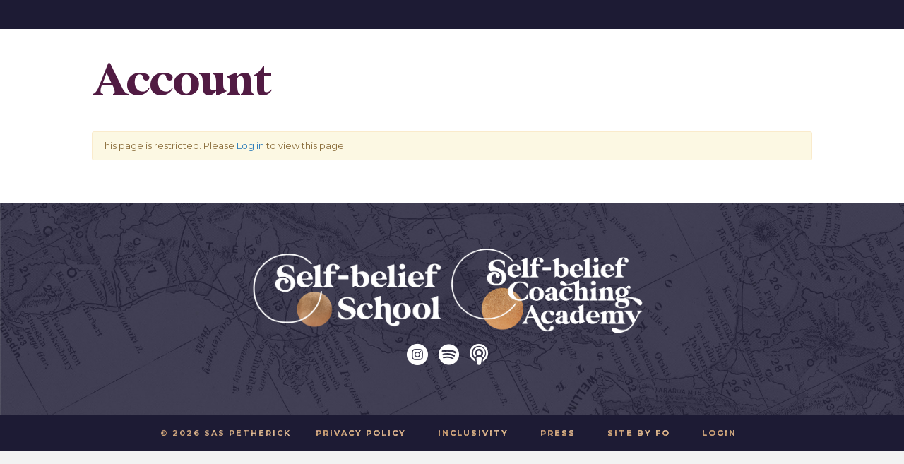

--- FILE ---
content_type: text/html; charset=UTF-8
request_url: https://courses.selfbelief.school/account-3/
body_size: 28275
content:
<!DOCTYPE html>
<html lang="en-US">
<head>
<meta charset="UTF-8" />
<script>
var gform;gform||(document.addEventListener("gform_main_scripts_loaded",function(){gform.scriptsLoaded=!0}),document.addEventListener("gform/theme/scripts_loaded",function(){gform.themeScriptsLoaded=!0}),window.addEventListener("DOMContentLoaded",function(){gform.domLoaded=!0}),gform={domLoaded:!1,scriptsLoaded:!1,themeScriptsLoaded:!1,isFormEditor:()=>"function"==typeof InitializeEditor,callIfLoaded:function(o){return!(!gform.domLoaded||!gform.scriptsLoaded||!gform.themeScriptsLoaded&&!gform.isFormEditor()||(gform.isFormEditor()&&console.warn("The use of gform.initializeOnLoaded() is deprecated in the form editor context and will be removed in Gravity Forms 3.1."),o(),0))},initializeOnLoaded:function(o){gform.callIfLoaded(o)||(document.addEventListener("gform_main_scripts_loaded",()=>{gform.scriptsLoaded=!0,gform.callIfLoaded(o)}),document.addEventListener("gform/theme/scripts_loaded",()=>{gform.themeScriptsLoaded=!0,gform.callIfLoaded(o)}),window.addEventListener("DOMContentLoaded",()=>{gform.domLoaded=!0,gform.callIfLoaded(o)}))},hooks:{action:{},filter:{}},addAction:function(o,r,e,t){gform.addHook("action",o,r,e,t)},addFilter:function(o,r,e,t){gform.addHook("filter",o,r,e,t)},doAction:function(o){gform.doHook("action",o,arguments)},applyFilters:function(o){return gform.doHook("filter",o,arguments)},removeAction:function(o,r){gform.removeHook("action",o,r)},removeFilter:function(o,r,e){gform.removeHook("filter",o,r,e)},addHook:function(o,r,e,t,n){null==gform.hooks[o][r]&&(gform.hooks[o][r]=[]);var d=gform.hooks[o][r];null==n&&(n=r+"_"+d.length),gform.hooks[o][r].push({tag:n,callable:e,priority:t=null==t?10:t})},doHook:function(r,o,e){var t;if(e=Array.prototype.slice.call(e,1),null!=gform.hooks[r][o]&&((o=gform.hooks[r][o]).sort(function(o,r){return o.priority-r.priority}),o.forEach(function(o){"function"!=typeof(t=o.callable)&&(t=window[t]),"action"==r?t.apply(null,e):e[0]=t.apply(null,e)})),"filter"==r)return e[0]},removeHook:function(o,r,t,n){var e;null!=gform.hooks[o][r]&&(e=(e=gform.hooks[o][r]).filter(function(o,r,e){return!!(null!=n&&n!=o.tag||null!=t&&t!=o.priority)}),gform.hooks[o][r]=e)}});
</script>

<meta name='viewport' content='width=device-width, initial-scale=1.0' />
<meta http-equiv='X-UA-Compatible' content='IE=edge' />
<link rel="profile" href="https://gmpg.org/xfn/11" />
<title>Account &#8211; Self-Belief School</title>
<meta name='robots' content='max-image-preview:large' />

<!-- Google Tag Manager for WordPress by gtm4wp.com -->
<script data-cfasync="false" data-pagespeed-no-defer>
	var gtm4wp_datalayer_name = "dataLayer";
	var dataLayer = dataLayer || [];
	const gtm4wp_use_sku_instead = 0;
	const gtm4wp_currency = 'GBP';
	const gtm4wp_product_per_impression = 10;
	const gtm4wp_clear_ecommerce = false;
	const gtm4wp_datalayer_max_timeout = 2000;
</script>
<!-- End Google Tag Manager for WordPress by gtm4wp.com --><link rel='dns-prefetch' href='//use.fontawesome.com' />
<link rel='dns-prefetch' href='//fonts.googleapis.com' />
<link href='https://fonts.gstatic.com' crossorigin rel='preconnect' />
<link rel="alternate" type="application/rss+xml" title="Self-Belief School &raquo; Feed" href="https://courses.selfbelief.school/feed/" />
<link rel="alternate" type="application/rss+xml" title="Self-Belief School &raquo; Comments Feed" href="https://courses.selfbelief.school/comments/feed/" />
<link rel="alternate" title="oEmbed (JSON)" type="application/json+oembed" href="https://courses.selfbelief.school/wp-json/oembed/1.0/embed?url=https%3A%2F%2Fcourses.selfbelief.school%2Faccount-3%2F" />
<link rel="alternate" title="oEmbed (XML)" type="text/xml+oembed" href="https://courses.selfbelief.school/wp-json/oembed/1.0/embed?url=https%3A%2F%2Fcourses.selfbelief.school%2Faccount-3%2F&#038;format=xml" />
<link rel="preload" href="https://courses.selfbelief.school/wp-content/plugins/bb-plugin/fonts/fontawesome/5.15.4/webfonts/fa-solid-900.woff2" as="font" type="font/woff2" crossorigin="anonymous">
<link rel="preload" href="https://courses.selfbelief.school/wp-content/plugins/bb-plugin/fonts/fontawesome/5.15.4/webfonts/fa-regular-400.woff2" as="font" type="font/woff2" crossorigin="anonymous">
<link rel="preload" href="https://courses.selfbelief.school/wp-content/plugins/bb-plugin/fonts/fontawesome/5.15.4/webfonts/fa-brands-400.woff2" as="font" type="font/woff2" crossorigin="anonymous">
<style id='wp-img-auto-sizes-contain-inline-css'>
img:is([sizes=auto i],[sizes^="auto," i]){contain-intrinsic-size:3000px 1500px}
/*# sourceURL=wp-img-auto-sizes-contain-inline-css */
</style>
<link rel='stylesheet' id='accessally-jquery-ui-css' href='https://courses.selfbelief.school/wp-content/plugins/accessally/resource/backend/css/jquery-ui.css?ver=6.9' media='all' />
<link rel='stylesheet' id='accessally-frontend-styling-css' href='//courses.selfbelief.school/wp-content/uploads/accessally-scripts/1-accessally-styling.css?ver=4.7.3.61' media='all' />
<link rel='stylesheet' id='progressally-frontend-styling-css' href='https://courses.selfbelief.school/wp-content/progressally-css/progressally-style.css?ver=2.10.5' media='all' />
<link rel='stylesheet' id='woosb-blocks-css' href='https://courses.selfbelief.school/wp-content/plugins/woo-product-bundle/assets/css/blocks.css?ver=8.4.3' media='all' />
<style id='wp-emoji-styles-inline-css'>

	img.wp-smiley, img.emoji {
		display: inline !important;
		border: none !important;
		box-shadow: none !important;
		height: 1em !important;
		width: 1em !important;
		margin: 0 0.07em !important;
		vertical-align: -0.1em !important;
		background: none !important;
		padding: 0 !important;
	}
/*# sourceURL=wp-emoji-styles-inline-css */
</style>
<link rel='stylesheet' id='wp-block-library-css' href='https://courses.selfbelief.school/wp-includes/css/dist/block-library/style.min.css?ver=6.9' media='all' />
<link rel='stylesheet' id='wc-blocks-style-css' href='https://courses.selfbelief.school/wp-content/plugins/woocommerce/assets/client/blocks/wc-blocks.css?ver=wc-10.4.3' media='all' />
<style id='global-styles-inline-css'>
:root{--wp--preset--aspect-ratio--square: 1;--wp--preset--aspect-ratio--4-3: 4/3;--wp--preset--aspect-ratio--3-4: 3/4;--wp--preset--aspect-ratio--3-2: 3/2;--wp--preset--aspect-ratio--2-3: 2/3;--wp--preset--aspect-ratio--16-9: 16/9;--wp--preset--aspect-ratio--9-16: 9/16;--wp--preset--color--black: #000000;--wp--preset--color--cyan-bluish-gray: #abb8c3;--wp--preset--color--white: #ffffff;--wp--preset--color--pale-pink: #f78da7;--wp--preset--color--vivid-red: #cf2e2e;--wp--preset--color--luminous-vivid-orange: #ff6900;--wp--preset--color--luminous-vivid-amber: #fcb900;--wp--preset--color--light-green-cyan: #7bdcb5;--wp--preset--color--vivid-green-cyan: #00d084;--wp--preset--color--pale-cyan-blue: #8ed1fc;--wp--preset--color--vivid-cyan-blue: #0693e3;--wp--preset--color--vivid-purple: #9b51e0;--wp--preset--color--fl-heading-text: #333333;--wp--preset--color--fl-body-bg: #f2f2f2;--wp--preset--color--fl-body-text: #1c1b34;--wp--preset--color--fl-accent: #2b7bb9;--wp--preset--color--fl-accent-hover: #2b7bb9;--wp--preset--color--fl-topbar-bg: #ffffff;--wp--preset--color--fl-topbar-text: #757575;--wp--preset--color--fl-topbar-link: #2b7bb9;--wp--preset--color--fl-topbar-hover: #2b7bb9;--wp--preset--color--fl-header-bg: #ffffff;--wp--preset--color--fl-header-text: #757575;--wp--preset--color--fl-header-link: #757575;--wp--preset--color--fl-header-hover: #2b7bb9;--wp--preset--color--fl-nav-bg: #ffffff;--wp--preset--color--fl-content-bg: #ffffff;--wp--preset--color--fl-footer-widgets-bg: #ffffff;--wp--preset--color--fl-footer-widgets-text: #757575;--wp--preset--color--fl-footer-widgets-link: #2b7bb9;--wp--preset--color--fl-footer-widgets-hover: #2b7bb9;--wp--preset--color--fl-footer-bg: #ffffff;--wp--preset--color--fl-footer-text: #757575;--wp--preset--color--fl-footer-link: #2b7bb9;--wp--preset--color--fl-footer-hover: #2b7bb9;--wp--preset--gradient--vivid-cyan-blue-to-vivid-purple: linear-gradient(135deg,rgb(6,147,227) 0%,rgb(155,81,224) 100%);--wp--preset--gradient--light-green-cyan-to-vivid-green-cyan: linear-gradient(135deg,rgb(122,220,180) 0%,rgb(0,208,130) 100%);--wp--preset--gradient--luminous-vivid-amber-to-luminous-vivid-orange: linear-gradient(135deg,rgb(252,185,0) 0%,rgb(255,105,0) 100%);--wp--preset--gradient--luminous-vivid-orange-to-vivid-red: linear-gradient(135deg,rgb(255,105,0) 0%,rgb(207,46,46) 100%);--wp--preset--gradient--very-light-gray-to-cyan-bluish-gray: linear-gradient(135deg,rgb(238,238,238) 0%,rgb(169,184,195) 100%);--wp--preset--gradient--cool-to-warm-spectrum: linear-gradient(135deg,rgb(74,234,220) 0%,rgb(151,120,209) 20%,rgb(207,42,186) 40%,rgb(238,44,130) 60%,rgb(251,105,98) 80%,rgb(254,248,76) 100%);--wp--preset--gradient--blush-light-purple: linear-gradient(135deg,rgb(255,206,236) 0%,rgb(152,150,240) 100%);--wp--preset--gradient--blush-bordeaux: linear-gradient(135deg,rgb(254,205,165) 0%,rgb(254,45,45) 50%,rgb(107,0,62) 100%);--wp--preset--gradient--luminous-dusk: linear-gradient(135deg,rgb(255,203,112) 0%,rgb(199,81,192) 50%,rgb(65,88,208) 100%);--wp--preset--gradient--pale-ocean: linear-gradient(135deg,rgb(255,245,203) 0%,rgb(182,227,212) 50%,rgb(51,167,181) 100%);--wp--preset--gradient--electric-grass: linear-gradient(135deg,rgb(202,248,128) 0%,rgb(113,206,126) 100%);--wp--preset--gradient--midnight: linear-gradient(135deg,rgb(2,3,129) 0%,rgb(40,116,252) 100%);--wp--preset--font-size--small: 13px;--wp--preset--font-size--medium: 20px;--wp--preset--font-size--large: 36px;--wp--preset--font-size--x-large: 42px;--wp--preset--spacing--20: 0.44rem;--wp--preset--spacing--30: 0.67rem;--wp--preset--spacing--40: 1rem;--wp--preset--spacing--50: 1.5rem;--wp--preset--spacing--60: 2.25rem;--wp--preset--spacing--70: 3.38rem;--wp--preset--spacing--80: 5.06rem;--wp--preset--shadow--natural: 6px 6px 9px rgba(0, 0, 0, 0.2);--wp--preset--shadow--deep: 12px 12px 50px rgba(0, 0, 0, 0.4);--wp--preset--shadow--sharp: 6px 6px 0px rgba(0, 0, 0, 0.2);--wp--preset--shadow--outlined: 6px 6px 0px -3px rgb(255, 255, 255), 6px 6px rgb(0, 0, 0);--wp--preset--shadow--crisp: 6px 6px 0px rgb(0, 0, 0);}:where(.is-layout-flex){gap: 0.5em;}:where(.is-layout-grid){gap: 0.5em;}body .is-layout-flex{display: flex;}.is-layout-flex{flex-wrap: wrap;align-items: center;}.is-layout-flex > :is(*, div){margin: 0;}body .is-layout-grid{display: grid;}.is-layout-grid > :is(*, div){margin: 0;}:where(.wp-block-columns.is-layout-flex){gap: 2em;}:where(.wp-block-columns.is-layout-grid){gap: 2em;}:where(.wp-block-post-template.is-layout-flex){gap: 1.25em;}:where(.wp-block-post-template.is-layout-grid){gap: 1.25em;}.has-black-color{color: var(--wp--preset--color--black) !important;}.has-cyan-bluish-gray-color{color: var(--wp--preset--color--cyan-bluish-gray) !important;}.has-white-color{color: var(--wp--preset--color--white) !important;}.has-pale-pink-color{color: var(--wp--preset--color--pale-pink) !important;}.has-vivid-red-color{color: var(--wp--preset--color--vivid-red) !important;}.has-luminous-vivid-orange-color{color: var(--wp--preset--color--luminous-vivid-orange) !important;}.has-luminous-vivid-amber-color{color: var(--wp--preset--color--luminous-vivid-amber) !important;}.has-light-green-cyan-color{color: var(--wp--preset--color--light-green-cyan) !important;}.has-vivid-green-cyan-color{color: var(--wp--preset--color--vivid-green-cyan) !important;}.has-pale-cyan-blue-color{color: var(--wp--preset--color--pale-cyan-blue) !important;}.has-vivid-cyan-blue-color{color: var(--wp--preset--color--vivid-cyan-blue) !important;}.has-vivid-purple-color{color: var(--wp--preset--color--vivid-purple) !important;}.has-black-background-color{background-color: var(--wp--preset--color--black) !important;}.has-cyan-bluish-gray-background-color{background-color: var(--wp--preset--color--cyan-bluish-gray) !important;}.has-white-background-color{background-color: var(--wp--preset--color--white) !important;}.has-pale-pink-background-color{background-color: var(--wp--preset--color--pale-pink) !important;}.has-vivid-red-background-color{background-color: var(--wp--preset--color--vivid-red) !important;}.has-luminous-vivid-orange-background-color{background-color: var(--wp--preset--color--luminous-vivid-orange) !important;}.has-luminous-vivid-amber-background-color{background-color: var(--wp--preset--color--luminous-vivid-amber) !important;}.has-light-green-cyan-background-color{background-color: var(--wp--preset--color--light-green-cyan) !important;}.has-vivid-green-cyan-background-color{background-color: var(--wp--preset--color--vivid-green-cyan) !important;}.has-pale-cyan-blue-background-color{background-color: var(--wp--preset--color--pale-cyan-blue) !important;}.has-vivid-cyan-blue-background-color{background-color: var(--wp--preset--color--vivid-cyan-blue) !important;}.has-vivid-purple-background-color{background-color: var(--wp--preset--color--vivid-purple) !important;}.has-black-border-color{border-color: var(--wp--preset--color--black) !important;}.has-cyan-bluish-gray-border-color{border-color: var(--wp--preset--color--cyan-bluish-gray) !important;}.has-white-border-color{border-color: var(--wp--preset--color--white) !important;}.has-pale-pink-border-color{border-color: var(--wp--preset--color--pale-pink) !important;}.has-vivid-red-border-color{border-color: var(--wp--preset--color--vivid-red) !important;}.has-luminous-vivid-orange-border-color{border-color: var(--wp--preset--color--luminous-vivid-orange) !important;}.has-luminous-vivid-amber-border-color{border-color: var(--wp--preset--color--luminous-vivid-amber) !important;}.has-light-green-cyan-border-color{border-color: var(--wp--preset--color--light-green-cyan) !important;}.has-vivid-green-cyan-border-color{border-color: var(--wp--preset--color--vivid-green-cyan) !important;}.has-pale-cyan-blue-border-color{border-color: var(--wp--preset--color--pale-cyan-blue) !important;}.has-vivid-cyan-blue-border-color{border-color: var(--wp--preset--color--vivid-cyan-blue) !important;}.has-vivid-purple-border-color{border-color: var(--wp--preset--color--vivid-purple) !important;}.has-vivid-cyan-blue-to-vivid-purple-gradient-background{background: var(--wp--preset--gradient--vivid-cyan-blue-to-vivid-purple) !important;}.has-light-green-cyan-to-vivid-green-cyan-gradient-background{background: var(--wp--preset--gradient--light-green-cyan-to-vivid-green-cyan) !important;}.has-luminous-vivid-amber-to-luminous-vivid-orange-gradient-background{background: var(--wp--preset--gradient--luminous-vivid-amber-to-luminous-vivid-orange) !important;}.has-luminous-vivid-orange-to-vivid-red-gradient-background{background: var(--wp--preset--gradient--luminous-vivid-orange-to-vivid-red) !important;}.has-very-light-gray-to-cyan-bluish-gray-gradient-background{background: var(--wp--preset--gradient--very-light-gray-to-cyan-bluish-gray) !important;}.has-cool-to-warm-spectrum-gradient-background{background: var(--wp--preset--gradient--cool-to-warm-spectrum) !important;}.has-blush-light-purple-gradient-background{background: var(--wp--preset--gradient--blush-light-purple) !important;}.has-blush-bordeaux-gradient-background{background: var(--wp--preset--gradient--blush-bordeaux) !important;}.has-luminous-dusk-gradient-background{background: var(--wp--preset--gradient--luminous-dusk) !important;}.has-pale-ocean-gradient-background{background: var(--wp--preset--gradient--pale-ocean) !important;}.has-electric-grass-gradient-background{background: var(--wp--preset--gradient--electric-grass) !important;}.has-midnight-gradient-background{background: var(--wp--preset--gradient--midnight) !important;}.has-small-font-size{font-size: var(--wp--preset--font-size--small) !important;}.has-medium-font-size{font-size: var(--wp--preset--font-size--medium) !important;}.has-large-font-size{font-size: var(--wp--preset--font-size--large) !important;}.has-x-large-font-size{font-size: var(--wp--preset--font-size--x-large) !important;}
/*# sourceURL=global-styles-inline-css */
</style>

<style id='classic-theme-styles-inline-css'>
/*! This file is auto-generated */
.wp-block-button__link{color:#fff;background-color:#32373c;border-radius:9999px;box-shadow:none;text-decoration:none;padding:calc(.667em + 2px) calc(1.333em + 2px);font-size:1.125em}.wp-block-file__button{background:#32373c;color:#fff;text-decoration:none}
/*# sourceURL=/wp-includes/css/classic-themes.min.css */
</style>
<link rel='stylesheet' id='convertkit-broadcasts-css' href='https://courses.selfbelief.school/wp-content/plugins/convertkit/resources/frontend/css/broadcasts.css?ver=3.1.4' media='all' />
<link rel='stylesheet' id='convertkit-button-css' href='https://courses.selfbelief.school/wp-content/plugins/convertkit/resources/frontend/css/button.css?ver=3.1.4' media='all' />
<style id='wp-block-button-inline-css'>
.wp-block-button__link{align-content:center;box-sizing:border-box;cursor:pointer;display:inline-block;height:100%;text-align:center;word-break:break-word}.wp-block-button__link.aligncenter{text-align:center}.wp-block-button__link.alignright{text-align:right}:where(.wp-block-button__link){border-radius:9999px;box-shadow:none;padding:calc(.667em + 2px) calc(1.333em + 2px);text-decoration:none}.wp-block-button[style*=text-decoration] .wp-block-button__link{text-decoration:inherit}.wp-block-buttons>.wp-block-button.has-custom-width{max-width:none}.wp-block-buttons>.wp-block-button.has-custom-width .wp-block-button__link{width:100%}.wp-block-buttons>.wp-block-button.has-custom-font-size .wp-block-button__link{font-size:inherit}.wp-block-buttons>.wp-block-button.wp-block-button__width-25{width:calc(25% - var(--wp--style--block-gap, .5em)*.75)}.wp-block-buttons>.wp-block-button.wp-block-button__width-50{width:calc(50% - var(--wp--style--block-gap, .5em)*.5)}.wp-block-buttons>.wp-block-button.wp-block-button__width-75{width:calc(75% - var(--wp--style--block-gap, .5em)*.25)}.wp-block-buttons>.wp-block-button.wp-block-button__width-100{flex-basis:100%;width:100%}.wp-block-buttons.is-vertical>.wp-block-button.wp-block-button__width-25{width:25%}.wp-block-buttons.is-vertical>.wp-block-button.wp-block-button__width-50{width:50%}.wp-block-buttons.is-vertical>.wp-block-button.wp-block-button__width-75{width:75%}.wp-block-button.is-style-squared,.wp-block-button__link.wp-block-button.is-style-squared{border-radius:0}.wp-block-button.no-border-radius,.wp-block-button__link.no-border-radius{border-radius:0!important}:root :where(.wp-block-button .wp-block-button__link.is-style-outline),:root :where(.wp-block-button.is-style-outline>.wp-block-button__link){border:2px solid;padding:.667em 1.333em}:root :where(.wp-block-button .wp-block-button__link.is-style-outline:not(.has-text-color)),:root :where(.wp-block-button.is-style-outline>.wp-block-button__link:not(.has-text-color)){color:currentColor}:root :where(.wp-block-button .wp-block-button__link.is-style-outline:not(.has-background)),:root :where(.wp-block-button.is-style-outline>.wp-block-button__link:not(.has-background)){background-color:initial;background-image:none}
/*# sourceURL=https://courses.selfbelief.school/wp-includes/blocks/button/style.min.css */
</style>
<link rel='stylesheet' id='convertkit-form-css' href='https://courses.selfbelief.school/wp-content/plugins/convertkit/resources/frontend/css/form.css?ver=3.1.4' media='all' />
<link rel='stylesheet' id='convertkit-form-builder-field-css' href='https://courses.selfbelief.school/wp-content/plugins/convertkit/resources/frontend/css/form-builder.css?ver=3.1.4' media='all' />
<link rel='stylesheet' id='convertkit-form-builder-css' href='https://courses.selfbelief.school/wp-content/plugins/convertkit/resources/frontend/css/form-builder.css?ver=3.1.4' media='all' />
<link rel='stylesheet' id='dashicons-css' href='https://courses.selfbelief.school/wp-includes/css/dashicons.min.css?ver=6.9' media='all' />
<link rel='stylesheet' id='progressally-video-js-css' href='https://courses.selfbelief.school/wp-content/plugins/progressally/resource/frontend/video-js/video-js.min.css?ver=2.10' media='all' />
<link rel='stylesheet' id='progressally-video-resolution-js-css' href='https://courses.selfbelief.school/wp-content/plugins/progressally/resource/frontend/videojs-resolution-switcher/lib/videojs-resolution-switcher.css?ver=2.10' media='all' />
<link rel='stylesheet' id='searchandfilter-css' href='https://courses.selfbelief.school/wp-content/plugins/search-filter/style.css?ver=1' media='all' />
<link rel='stylesheet' id='stcr-font-awesome-css' href='https://courses.selfbelief.school/wp-content/plugins/subscribe-to-comments-reloaded/includes/css/font-awesome.min.css?ver=6.9' media='all' />
<link rel='stylesheet' id='stcr-style-css' href='https://courses.selfbelief.school/wp-content/plugins/subscribe-to-comments-reloaded/includes/css/stcr-style.css?ver=6.9' media='all' />
<link rel='stylesheet' id='usp_style-css' href='https://courses.selfbelief.school/wp-content/plugins/user-submitted-posts/resources/usp.css?ver=20260113' media='all' />
<link rel='stylesheet' id='woocommerce-layout-css' href='https://courses.selfbelief.school/wp-content/plugins/woocommerce/assets/css/woocommerce-layout.css?ver=10.4.3' media='all' />
<link rel='stylesheet' id='woocommerce-smallscreen-css' href='https://courses.selfbelief.school/wp-content/plugins/woocommerce/assets/css/woocommerce-smallscreen.css?ver=10.4.3' media='only screen and (max-width: 767px)' />
<link rel='stylesheet' id='woocommerce-general-css' href='https://courses.selfbelief.school/wp-content/plugins/woocommerce/assets/css/woocommerce.css?ver=10.4.3' media='all' />
<style id='woocommerce-inline-inline-css'>
.woocommerce form .form-row .required { visibility: visible; }
/*# sourceURL=woocommerce-inline-inline-css */
</style>
<link rel='stylesheet' id='font-awesome-5-css' href='https://courses.selfbelief.school/wp-content/plugins/bb-plugin/fonts/fontawesome/5.15.4/css/all.min.css?ver=2.10.0.5' media='all' />
<link rel='stylesheet' id='ultimate-icons-css' href='https://courses.selfbelief.school/wp-content/uploads/bb-plugin/icons/ultimate-icons/style.css?ver=2.10.0.5' media='all' />
<link rel='stylesheet' id='fl-builder-layout-bundle-4008eed95006ca84f87e86fd8821f50c-css' href='https://courses.selfbelief.school/wp-content/uploads/bb-plugin/cache/4008eed95006ca84f87e86fd8821f50c-layout-bundle.css?ver=2.10.0.5-1.5.2.1' media='all' />
<link rel='stylesheet' id='wpuf-layout1-css' href='https://courses.selfbelief.school/wp-content/plugins/wp-user-frontend/assets/css/frontend-form/layout1.css?ver=4.2.6' media='all' />
<link rel='stylesheet' id='wpuf-frontend-forms-css' href='https://courses.selfbelief.school/wp-content/plugins/wp-user-frontend/assets/css/frontend-forms.css?ver=4.2.6' media='all' />
<link rel='stylesheet' id='wpuf-sweetalert2-css' href='https://courses.selfbelief.school/wp-content/plugins/wp-user-frontend/assets/vendor/sweetalert2/sweetalert2.css?ver=11.4.8' media='all' />
<link rel='stylesheet' id='wpuf-jquery-ui-css' href='https://courses.selfbelief.school/wp-content/plugins/wp-user-frontend/assets/css/jquery-ui-1.9.1.custom.css?ver=1.9.1' media='all' />
<link rel='stylesheet' id='woosb-frontend-css' href='https://courses.selfbelief.school/wp-content/plugins/woo-product-bundle/assets/css/frontend.css?ver=8.4.3' media='all' />
<link rel='stylesheet' id='wpforo-widgets-css' href='https://courses.selfbelief.school/wp-content/plugins/wpforo/themes/2022/widgets.css?ver=2.4.13' media='all' />
<link rel='stylesheet' id='ayecode-ui-css' href='https://courses.selfbelief.school/wp-content/plugins/userswp/vendor/ayecode/wp-ayecode-ui/assets-v5/css/ayecode-ui-compatibility.css?ver=0.2.42' media='all' />
<style id='ayecode-ui-inline-css'>
body.modal-open #wpadminbar{z-index:999}.embed-responsive-16by9 .fluid-width-video-wrapper{padding:0!important;position:initial}
/*# sourceURL=ayecode-ui-inline-css */
</style>
<link rel='stylesheet' id='jquery-magnificpopup-css' href='https://courses.selfbelief.school/wp-content/plugins/bb-plugin/css/jquery.magnificpopup.min.css?ver=2.10.0.5' media='all' />
<link rel='stylesheet' id='base-css' href='https://courses.selfbelief.school/wp-content/themes/bb-theme/css/base.min.css?ver=1.7.19.1' media='all' />
<link rel='stylesheet' id='fl-automator-skin-css' href='https://courses.selfbelief.school/wp-content/uploads/bb-theme/skin-6936335debfa2.css?ver=1.7.19.1' media='all' />
<link rel='stylesheet' id='wpforo-dynamic-style-css' href='https://courses.selfbelief.school/wp-content/uploads/wpforo/assets/colors.css?ver=2.4.13.21e07513cfcdf4b325dd8692cd27c274' media='all' />
<link rel='stylesheet' id='font-awesome-css' href='https://use.fontawesome.com/releases/v6.7.2/css/all.css?wpfas=true' media='all' />
<link rel='stylesheet' id='pp-animate-css' href='https://courses.selfbelief.school/wp-content/plugins/bbpowerpack/assets/css/animate.min.css?ver=3.5.1' media='all' />
<link rel='stylesheet' id='fl-builder-google-fonts-3f0fb86f47d74165c9d106f6662a05b7-css' href='//fonts.googleapis.com/css?family=Montserrat%3A300%2C400%2C700%2C700&#038;ver=6.9' media='all' />
<script src="https://courses.selfbelief.school/wp-includes/js/jquery/jquery.min.js?ver=3.7.1" id="jquery-core-js"></script>
<script src="https://courses.selfbelief.school/wp-includes/js/jquery/jquery-migrate.min.js?ver=3.4.1" id="jquery-migrate-js"></script>
<script src="https://courses.selfbelief.school/wp-content/plugins/userswp/vendor/ayecode/wp-ayecode-ui/assets/js/select2.min.js?ver=4.0.11" id="select2-js"></script>
<script src="https://courses.selfbelief.school/wp-content/plugins/userswp/vendor/ayecode/wp-ayecode-ui/assets-v5/js/bootstrap.bundle.min.js?ver=0.2.42" id="bootstrap-js-bundle-js"></script>
<script id="bootstrap-js-bundle-js-after">
function aui_init_greedy_nav(){jQuery('nav.greedy').each(function(i,obj){if(jQuery(this).hasClass("being-greedy")){return true}jQuery(this).addClass('navbar-expand');jQuery(this).off('shown.bs.tab').on('shown.bs.tab',function(e){if(jQuery(e.target).closest('.dropdown-menu').hasClass('greedy-links')){jQuery(e.target).closest('.greedy').find('.greedy-btn.dropdown').attr('aria-expanded','false');jQuery(e.target).closest('.greedy-links').removeClass('show').addClass('d-none')}});jQuery(document).off('mousemove','.greedy-btn').on('mousemove','.greedy-btn',function(e){jQuery('.dropdown-menu.greedy-links').removeClass('d-none')});var $vlinks='';var $dDownClass='';var ddItemClass='greedy-nav-item';if(jQuery(this).find('.navbar-nav').length){if(jQuery(this).find('.navbar-nav').hasClass("being-greedy")){return true}$vlinks=jQuery(this).find('.navbar-nav').addClass("being-greedy w-100").removeClass('overflow-hidden')}else if(jQuery(this).find('.nav').length){if(jQuery(this).find('.nav').hasClass("being-greedy")){return true}$vlinks=jQuery(this).find('.nav').addClass("being-greedy w-100").removeClass('overflow-hidden');$dDownClass=' mt-0 p-0 zi-5 ';ddItemClass+=' mt-0 me-0'}else{return false}jQuery($vlinks).append('<li class="nav-item list-unstyled ml-auto greedy-btn d-none dropdown"><button data-bs-toggle="collapse" class="nav-link greedy-nav-link" role="button"><i class="fas fa-ellipsis-h"></i> <span class="greedy-count badge bg-dark rounded-pill"></span></button><ul class="greedy-links dropdown-menu dropdown-menu-end '+$dDownClass+'"></ul></li>');var $hlinks=jQuery(this).find('.greedy-links');var $btn=jQuery(this).find('.greedy-btn');var numOfItems=0;var totalSpace=0;var closingTime=1000;var breakWidths=[];$vlinks.children().outerWidth(function(i,w){totalSpace+=w;numOfItems+=1;breakWidths.push(totalSpace)});var availableSpace,numOfVisibleItems,requiredSpace,buttonSpace,timer;function check(){buttonSpace=$btn.width();availableSpace=$vlinks.width()-10;numOfVisibleItems=$vlinks.children().length;requiredSpace=breakWidths[numOfVisibleItems-1];if(numOfVisibleItems>1&&requiredSpace>availableSpace){var $li=$vlinks.children().last().prev();$li.removeClass('nav-item').addClass(ddItemClass);if(!jQuery($hlinks).children().length){$li.find('.nav-link').addClass('w-100 dropdown-item rounded-0 rounded-bottom')}else{jQuery($hlinks).find('.nav-link').removeClass('rounded-top');$li.find('.nav-link').addClass('w-100 dropdown-item rounded-0 rounded-top')}$li.prependTo($hlinks);numOfVisibleItems-=1;check()}else if(availableSpace>breakWidths[numOfVisibleItems]){$hlinks.children().first().insertBefore($btn);numOfVisibleItems+=1;check()}jQuery($btn).find(".greedy-count").html(numOfItems-numOfVisibleItems);if(numOfVisibleItems===numOfItems){$btn.addClass('d-none')}else $btn.removeClass('d-none')}jQuery(window).on("resize",function(){check()});check()})}function aui_select2_locale(){var aui_select2_params={"i18n_select_state_text":"Select an option\u2026","i18n_no_matches":"No matches found","i18n_ajax_error":"Loading failed","i18n_input_too_short_1":"Please enter 1 or more characters","i18n_input_too_short_n":"Please enter %item% or more characters","i18n_input_too_long_1":"Please delete 1 character","i18n_input_too_long_n":"Please delete %item% characters","i18n_selection_too_long_1":"You can only select 1 item","i18n_selection_too_long_n":"You can only select %item% items","i18n_load_more":"Loading more results\u2026","i18n_searching":"Searching\u2026"};return{theme:"bootstrap-5",width:jQuery(this).data('width')?jQuery(this).data('width'):jQuery(this).hasClass('w-100')?'100%':'style',placeholder:jQuery(this).data('placeholder'),language:{errorLoading:function(){return aui_select2_params.i18n_searching},inputTooLong:function(args){var overChars=args.input.length-args.maximum;if(1===overChars){return aui_select2_params.i18n_input_too_long_1}return aui_select2_params.i18n_input_too_long_n.replace('%item%',overChars)},inputTooShort:function(args){var remainingChars=args.minimum-args.input.length;if(1===remainingChars){return aui_select2_params.i18n_input_too_short_1}return aui_select2_params.i18n_input_too_short_n.replace('%item%',remainingChars)},loadingMore:function(){return aui_select2_params.i18n_load_more},maximumSelected:function(args){if(args.maximum===1){return aui_select2_params.i18n_selection_too_long_1}return aui_select2_params.i18n_selection_too_long_n.replace('%item%',args.maximum)},noResults:function(){return aui_select2_params.i18n_no_matches},searching:function(){return aui_select2_params.i18n_searching}}}}function aui_init_select2(){var select2_args=jQuery.extend({},aui_select2_locale());jQuery("select.aui-select2").each(function(){if(!jQuery(this).hasClass("select2-hidden-accessible")){jQuery(this).select2(select2_args)}})}function aui_time_ago(selector){var aui_timeago_params={"prefix_ago":"","suffix_ago":" ago","prefix_after":"after ","suffix_after":"","seconds":"less than a minute","minute":"about a minute","minutes":"%d minutes","hour":"about an hour","hours":"about %d hours","day":"a day","days":"%d days","month":"about a month","months":"%d months","year":"about a year","years":"%d years"};var templates={prefix:aui_timeago_params.prefix_ago,suffix:aui_timeago_params.suffix_ago,seconds:aui_timeago_params.seconds,minute:aui_timeago_params.minute,minutes:aui_timeago_params.minutes,hour:aui_timeago_params.hour,hours:aui_timeago_params.hours,day:aui_timeago_params.day,days:aui_timeago_params.days,month:aui_timeago_params.month,months:aui_timeago_params.months,year:aui_timeago_params.year,years:aui_timeago_params.years};var template=function(t,n){return templates[t]&&templates[t].replace(/%d/i,Math.abs(Math.round(n)))};var timer=function(time){if(!time)return;time=time.replace(/\.\d+/,"");time=time.replace(/-/,"/").replace(/-/,"/");time=time.replace(/T/," ").replace(/Z/," UTC");time=time.replace(/([\+\-]\d\d)\:?(\d\d)/," $1$2");time=new Date(time*1000||time);var now=new Date();var seconds=((now.getTime()-time)*.001)>>0;var minutes=seconds/60;var hours=minutes/60;var days=hours/24;var years=days/365;return templates.prefix+(seconds<45&&template('seconds',seconds)||seconds<90&&template('minute',1)||minutes<45&&template('minutes',minutes)||minutes<90&&template('hour',1)||hours<24&&template('hours',hours)||hours<42&&template('day',1)||days<30&&template('days',days)||days<45&&template('month',1)||days<365&&template('months',days/30)||years<1.5&&template('year',1)||template('years',years))+templates.suffix};var elements=document.getElementsByClassName(selector);if(selector&&elements&&elements.length){for(var i in elements){var $el=elements[i];if(typeof $el==='object'){$el.innerHTML='<i class="far fa-clock"></i> '+timer($el.getAttribute('title')||$el.getAttribute('datetime'))}}}setTimeout(function(){aui_time_ago(selector)},60000)}function aui_init_tooltips(){jQuery('[data-bs-toggle="tooltip"]').tooltip();jQuery('[data-bs-toggle="popover"]').popover();jQuery('[data-bs-toggle="popover-html"]').popover({html:true,sanitize:false});jQuery('[data-bs-toggle="popover"],[data-bs-toggle="popover-html"]').on('inserted.bs.popover',function(){jQuery('body > .popover').wrapAll("<div class='bsui' />")})}$aui_doing_init_flatpickr=false;function aui_init_flatpickr(){if(typeof jQuery.fn.flatpickr==="function"&&!$aui_doing_init_flatpickr){$aui_doing_init_flatpickr=true;try{flatpickr.localize({weekdays:{shorthand:['Sun','Mon','Tue','Wed','Thu','Fri','Sat'],longhand:['Sun','Mon','Tue','Wed','Thu','Fri','Sat'],},months:{shorthand:['Jan','Feb','Mar','Apr','May','Jun','Jul','Aug','Sep','Oct','Nov','Dec'],longhand:['January','February','March','April','May','June','July','August','September','October','November','December'],},daysInMonth:[31,28,31,30,31,30,31,31,30,31,30,31],firstDayOfWeek:1,ordinal:function(nth){var s=nth%100;if(s>3&&s<21)return"th";switch(s%10){case 1:return"st";case 2:return"nd";case 3:return"rd";default:return"th"}},rangeSeparator:' to ',weekAbbreviation:'Wk',scrollTitle:'Scroll to increment',toggleTitle:'Click to toggle',amPM:['AM','PM'],yearAriaLabel:'Year',hourAriaLabel:'Hour',minuteAriaLabel:'Minute',time_24hr:false})}catch(err){console.log(err.message)}jQuery('input[data-aui-init="flatpickr"]:not(.flatpickr-input)').flatpickr()}$aui_doing_init_flatpickr=false}$aui_doing_init_iconpicker=false;function aui_init_iconpicker(){if(typeof jQuery.fn.iconpicker==="function"&&!$aui_doing_init_iconpicker){$aui_doing_init_iconpicker=true;jQuery('input[data-aui-init="iconpicker"]:not(.iconpicker-input)').iconpicker()}$aui_doing_init_iconpicker=false}function aui_modal_iframe($title,$url,$footer,$dismissible,$class,$dialog_class,$body_class,responsive){if(!$body_class){$body_class='p-0'}var wClass='text-center position-absolute w-100 text-dark overlay overlay-white p-0 m-0 d-flex justify-content-center align-items-center';var wStyle='';var sStyle='';var $body="",sClass="w-100 p-0 m-0";if(responsive){$body+='<div class="embed-responsive embed-responsive-16by9 ratio ratio-16x9">';wClass+=' h-100';sClass+=' embed-responsive-item'}else{wClass+=' vh-100';sClass+=' vh-100';wStyle+=' height: 90vh !important;';sStyle+=' height: 90vh !important;'}$body+='<div class="ac-preview-loading '+wClass+'" style="left:0;top:0;'+wStyle+'"><div class="spinner-border" role="status"></div></div>';$body+='<iframe id="embedModal-iframe" class="'+sClass+'" style="'+sStyle+'" src="" width="100%" height="100%" frameborder="0" allowtransparency="true"></iframe>';if(responsive){$body+='</div>'}$m=aui_modal($title,$body,$footer,$dismissible,$class,$dialog_class,$body_class);const auiModal=document.getElementById('aui-modal');auiModal.addEventListener('shown.bs.modal',function(e){iFrame=jQuery('#embedModal-iframe');jQuery('.ac-preview-loading').removeClass('d-none').addClass('d-flex');iFrame.attr({src:$url});iFrame.load(function(){jQuery('.ac-preview-loading').removeClass('d-flex').addClass('d-none')})});return $m}function aui_modal($title,$body,$footer,$dismissible,$class,$dialog_class,$body_class){if(!$class){$class=''}if(!$dialog_class){$dialog_class=''}if(!$body){$body='<div class="text-center"><div class="spinner-border" role="status"></div></div>'}jQuery('.aui-modal').remove();jQuery('.modal-backdrop').remove();jQuery('body').css({overflow:'','padding-right':''});var $modal='';$modal+='<div id="aui-modal" class="modal aui-modal fade shadow bsui '+$class+'" tabindex="-1">'+'<div class="modal-dialog modal-dialog-centered '+$dialog_class+'">'+'<div class="modal-content border-0 shadow">';if($title){$modal+='<div class="modal-header">'+'<h5 class="modal-title">'+$title+'</h5>';if($dismissible){$modal+='<button type="button" class="btn-close" data-bs-dismiss="modal" aria-label="Close">'+'</button>'}$modal+='</div>'}$modal+='<div class="modal-body '+$body_class+'">'+$body+'</div>';if($footer){$modal+='<div class="modal-footer">'+$footer+'</div>'}$modal+='</div>'+'</div>'+'</div>';jQuery('body').append($modal);const ayeModal=new bootstrap.Modal('.aui-modal',{});ayeModal.show()}function aui_conditional_fields(form){jQuery(form).find(".aui-conditional-field").each(function(){var $element_require=jQuery(this).data('element-require');if($element_require){$element_require=$element_require.replace("&#039;","'");$element_require=$element_require.replace("&quot;",'"');if(aui_check_form_condition($element_require,form)){jQuery(this).removeClass('d-none')}else{jQuery(this).addClass('d-none')}}})}function aui_check_form_condition(condition,form){if(form){condition=condition.replace(/\(form\)/g,"('"+form+"')")}return new Function("return "+condition+";")()}jQuery.fn.aui_isOnScreen=function(){var win=jQuery(window);var viewport={top:win.scrollTop(),left:win.scrollLeft()};viewport.right=viewport.left+win.width();viewport.bottom=viewport.top+win.height();var bounds=this.offset();bounds.right=bounds.left+this.outerWidth();bounds.bottom=bounds.top+this.outerHeight();return(!(viewport.right<bounds.left||viewport.left>bounds.right||viewport.bottom<bounds.top||viewport.top>bounds.bottom))};function aui_carousel_maybe_show_multiple_items($carousel){var $items={};var $item_count=0;if(!jQuery($carousel).find('.carousel-inner-original').length){jQuery($carousel).append('<div class="carousel-inner-original d-none">'+jQuery($carousel).find('.carousel-inner').html().replaceAll('carousel-item','not-carousel-item')+'</div>')}jQuery($carousel).find('.carousel-inner-original .not-carousel-item').each(function(){$items[$item_count]=jQuery(this).html();$item_count++});if(!$item_count){return}if(jQuery(window).width()<=576){if(jQuery($carousel).find('.carousel-inner').hasClass('aui-multiple-items')&&jQuery($carousel).find('.carousel-inner-original').length){jQuery($carousel).find('.carousel-inner').removeClass('aui-multiple-items').html(jQuery($carousel).find('.carousel-inner-original').html().replaceAll('not-carousel-item','carousel-item'));jQuery($carousel).find(".carousel-indicators li").removeClass("d-none")}}else{var $md_count=jQuery($carousel).data('limit_show');var $md_cols_count=jQuery($carousel).data('cols_show');var $new_items='';var $new_items_count=0;var $new_item_count=0;var $closed=true;Object.keys($items).forEach(function(key,index){if(index!=0&&Number.isInteger(index/$md_count)){$new_items+='</div></div>';$closed=true}if(index==0||Number.isInteger(index/$md_count)){$row_cols_class=$md_cols_count?' g-lg-4 g-3 row-cols-1 row-cols-lg-'+$md_cols_count:'';$active=index==0?'active':'';$new_items+='<div class="carousel-item '+$active+'"><div class="row'+$row_cols_class+' ">';$closed=false;$new_items_count++;$new_item_count=0}$new_items+='<div class="col ">'+$items[index]+'</div>';$new_item_count++});if(!$closed){if($md_count-$new_item_count>0){$placeholder_count=$md_count-$new_item_count;while($placeholder_count>0){$new_items+='<div class="col "></div>';$placeholder_count--}}$new_items+='</div></div>'}jQuery($carousel).find('.carousel-inner').addClass('aui-multiple-items').html($new_items);jQuery($carousel).find('.carousel-item.active img').each(function(){if(real_srcset=jQuery(this).attr("data-srcset")){if(!jQuery(this).attr("srcset"))jQuery(this).attr("srcset",real_srcset)}if(real_src=jQuery(this).attr("data-src")){if(!jQuery(this).attr("srcset"))jQuery(this).attr("src",real_src)}});$hide_count=$new_items_count-1;jQuery($carousel).find(".carousel-indicators li:gt("+$hide_count+")").addClass("d-none")}jQuery(window).trigger("aui_carousel_multiple")}function aui_init_carousel_multiple_items(){jQuery(window).on("resize",function(){jQuery('.carousel-multiple-items').each(function(){aui_carousel_maybe_show_multiple_items(this)})});jQuery('.carousel-multiple-items').each(function(){aui_carousel_maybe_show_multiple_items(this)})}function init_nav_sub_menus(){jQuery('.navbar-multi-sub-menus').each(function(i,obj){if(jQuery(this).hasClass("has-sub-sub-menus")){return true}jQuery(this).addClass('has-sub-sub-menus');jQuery(this).find('.dropdown-menu a.dropdown-toggle').on('click',function(e){var $el=jQuery(this);$el.toggleClass('active-dropdown');var $parent=jQuery(this).offsetParent(".dropdown-menu");if(!jQuery(this).next().hasClass('show')){jQuery(this).parents('.dropdown-menu').first().find('.show').removeClass("show")}var $subMenu=jQuery(this).next(".dropdown-menu");$subMenu.toggleClass('show');jQuery(this).parent("li").toggleClass('show');jQuery(this).parents('li.nav-item.dropdown.show').on('hidden.bs.dropdown',function(e){jQuery('.dropdown-menu .show').removeClass("show");$el.removeClass('active-dropdown')});if(!$parent.parent().hasClass('navbar-nav')){$el.next().addClass('position-relative border-top border-bottom')}return false})})}function aui_lightbox_embed($link,ele){ele.preventDefault();jQuery('.aui-carousel-modal').remove();var $modal='<div class="modal fade aui-carousel-modal bsui" id="aui-carousel-modal" tabindex="-1" role="dialog" aria-labelledby="aui-modal-title" aria-hidden="true"><div class="modal-dialog modal-dialog-centered modal-xl mw-100"><div class="modal-content bg-transparent border-0 shadow-none"><div class="modal-header"><h5 class="modal-title" id="aui-modal-title"></h5></div><div class="modal-body text-center"><i class="fas fa-circle-notch fa-spin fa-3x"></i></div></div></div></div>';jQuery('body').append($modal);const ayeModal=new bootstrap.Modal('.aui-carousel-modal',{});const myModalEl=document.getElementById('aui-carousel-modal');myModalEl.addEventListener('hidden.bs.modal',event=>{jQuery(".aui-carousel-modal iframe").attr('src','')});jQuery('.aui-carousel-modal').on('shown.bs.modal',function(e){jQuery('.aui-carousel-modal .carousel-item.active').find('iframe').each(function(){var $iframe=jQuery(this);$iframe.parent().find('.ac-preview-loading').removeClass('d-none').addClass('d-flex');if(!$iframe.attr('src')&&$iframe.data('src')){$iframe.attr('src',$iframe.data('src'))}$iframe.on('load',function(){setTimeout(function(){$iframe.parent().find('.ac-preview-loading').removeClass('d-flex').addClass('d-none')},1250)})})});$container=jQuery($link).closest('.aui-gallery');$clicked_href=jQuery($link).attr('href');$images=[];$container.find('.aui-lightbox-image, .aui-lightbox-iframe').each(function(){var a=this;var href=jQuery(a).attr('href');if(href){$images.push(href)}});if($images.length){var $carousel='<div id="aui-embed-slider-modal" class="carousel slide" >';if($images.length>1){$i=0;$carousel+='<ol class="carousel-indicators position-fixed">';$container.find('.aui-lightbox-image, .aui-lightbox-iframe').each(function(){$active=$clicked_href==jQuery(this).attr('href')?'active':'';$carousel+='<li data-bs-target="#aui-embed-slider-modal" data-bs-slide-to="'+$i+'" class="'+$active+'"></li>';$i++});$carousel+='</ol>'}$i=0;$rtl_class='justify-content-start';$carousel+='<div class="carousel-inner d-flex align-items-center '+$rtl_class+'">';$container.find('.aui-lightbox-image').each(function(){var a=this;var href=jQuery(a).attr('href');$active=$clicked_href==jQuery(this).attr('href')?'active':'';$carousel+='<div class="carousel-item '+$active+'"><div>';var css_height=window.innerWidth>window.innerHeight?'90vh':'auto';var srcset=jQuery(a).find('img').attr('srcset');var sizes='';if(srcset){var sources=srcset.split(',').map(s=>{var parts=s.trim().split(' ');return{width:parseInt(parts[1].replace('w','')),descriptor:parts[1].replace('w','px')}}).sort((a,b)=>b.width-a.width);sizes=sources.map((source,index,array)=>{if(index===0){return `${source.descriptor}`}else{return `(max-width:${source.width-1}px)${array[index-1].descriptor}`}}).reverse().join(', ')}var img=href?jQuery(a).find('img').clone().attr('src',href).attr('sizes',sizes).removeClass().addClass('mx-auto d-block w-auto rounded').css({'max-height':css_height,'max-width':'98%'}).get(0).outerHTML:jQuery(a).find('img').clone().removeClass().addClass('mx-auto d-block w-auto rounded').css({'max-height':css_height,'max-width':'98%'}).get(0).outerHTML;$carousel+=img;if(jQuery(a).parent().find('.carousel-caption').length){$carousel+=jQuery(a).parent().find('.carousel-caption').clone().removeClass('sr-only visually-hidden').get(0).outerHTML}else if(jQuery(a).parent().find('.figure-caption').length){$carousel+=jQuery(a).parent().find('.figure-caption').clone().removeClass('sr-only visually-hidden').addClass('carousel-caption').get(0).outerHTML}$carousel+='</div></div>';$i++});$container.find('.aui-lightbox-iframe').each(function(){var a=this;var css_height=window.innerWidth>window.innerHeight?'90vh;':'auto;';var styleWidth=$images.length>1?'max-width:70%;':'';$active=$clicked_href==jQuery(this).attr('href')?'active':'';$carousel+='<div class="carousel-item '+$active+'"><div class="modal-xl mx-auto ratio ratio-16x9" style="max-height:'+css_height+styleWidth+'">';var url=jQuery(a).attr('href');var iframe='<div class="ac-preview-loading text-light d-none" style="left:0;top:0;height:'+css_height+'"><div class="spinner-border m-auto" role="status"></div></div>';iframe+='<iframe class="aui-carousel-iframe" style="height:'+css_height+'" src="" data-src="'+url+'?rel=0&amp;showinfo=0&amp;modestbranding=1&amp;autoplay=1" allow="autoplay"></iframe>';var img=iframe;$carousel+=img;$carousel+='</div></div>';$i++});$carousel+='</div>';if($images.length>1){$carousel+='<a class="carousel-control-prev" href="#aui-embed-slider-modal" role="button" data-bs-slide="prev">';$carousel+='<span class="carousel-control-prev-icon" aria-hidden="true"></span>';$carousel+=' <a class="carousel-control-next" href="#aui-embed-slider-modal" role="button" data-bs-slide="next">';$carousel+='<span class="carousel-control-next-icon" aria-hidden="true"></span>';$carousel+='</a>'}$carousel+='</div>';var $close='<button type="button" class="btn-close btn-close-white text-end position-fixed" style="right: 20px;top: 10px; z-index: 1055;" data-bs-dismiss="modal" aria-label="Close"></button>';jQuery('.aui-carousel-modal .modal-content').html($carousel).prepend($close);ayeModal.show();try{if('ontouchstart'in document.documentElement||navigator.maxTouchPoints>0){let _bsC=new bootstrap.Carousel('#aui-embed-slider-modal')}}catch(err){}}}function aui_init_lightbox_embed(){jQuery('.aui-lightbox-image, .aui-lightbox-iframe').off('click').on("click",function(ele){aui_lightbox_embed(this,ele)})}function aui_init_modal_iframe(){jQuery('.aui-has-embed, [data-aui-embed="iframe"]').each(function(e){if(!jQuery(this).hasClass('aui-modal-iframed')&&jQuery(this).data('embed-url')){jQuery(this).addClass('aui-modal-iframed');jQuery(this).on("click",function(e1){aui_modal_iframe('',jQuery(this).data('embed-url'),'',true,'','modal-lg','aui-modal-iframe p-0',true);return false})}})}$aui_doing_toast=false;function aui_toast($id,$type,$title,$title_small,$body,$time,$can_close){if($aui_doing_toast){setTimeout(function(){aui_toast($id,$type,$title,$title_small,$body,$time,$can_close)},500);return}$aui_doing_toast=true;if($can_close==null){$can_close=false}if($time==''||$time==null){$time=3000}if(document.getElementById($id)){jQuery('#'+$id).toast('show');setTimeout(function(){$aui_doing_toast=false},500);return}var uniqid=Date.now();if($id){uniqid=$id}$op="";$tClass='';$thClass='';$icon="";if($type=='success'){$op="opacity:.92;";$tClass='alert bg-success w-auto';$thClass='bg-transparent border-0 text-white';$icon="<div class='h5 m-0 p-0'><i class='fas fa-check-circle me-2'></i></div>"}else if($type=='error'||$type=='danger'){$op="opacity:.92;";$tClass='alert bg-danger  w-auto';$thClass='bg-transparent border-0 text-white';$icon="<div class='h5 m-0 p-0'><i class='far fa-times-circle me-2'></i></div>"}else if($type=='info'){$op="opacity:.92;";$tClass='alert bg-info  w-auto';$thClass='bg-transparent border-0 text-white';$icon="<div class='h5 m-0 p-0'><i class='fas fa-info-circle me-2'></i></div>"}else if($type=='warning'){$op="opacity:.92;";$tClass='alert bg-warning  w-auto';$thClass='bg-transparent border-0 text-dark';$icon="<div class='h5 m-0 p-0'><i class='fas fa-exclamation-triangle me-2'></i></div>"}if(!document.getElementById("aui-toasts")){jQuery('body').append('<div class="bsui" id="aui-toasts"><div class="position-fixed aui-toast-bottom-right pr-3 pe-3 mb-1" style="z-index: 500000;right: 0;bottom: 0;'+$op+'"></div></div>')}$toast='<div id="'+uniqid+'" class="toast fade hide shadow hover-shadow '+$tClass+'" style="" role="alert" aria-live="assertive" aria-atomic="true" data-bs-delay="'+$time+'">';if($type||$title||$title_small){$toast+='<div class="toast-header '+$thClass+'">';if($icon){$toast+=$icon}if($title){$toast+='<strong class="me-auto">'+$title+'</strong>'}if($title_small){$toast+='<small>'+$title_small+'</small>'}if($can_close){$toast+='<button type="button" class="ms-2 mb-1 btn-close" data-bs-dismiss="toast" aria-label="Close"></button>'}$toast+='</div>'}if($body){$toast+='<div class="toast-body">'+$body+'</div>'}$toast+='</div>';jQuery('.aui-toast-bottom-right').prepend($toast);jQuery('#'+uniqid).toast('show');setTimeout(function(){$aui_doing_toast=false},500)}function aui_init_counters(){const animNum=(EL)=>{if(EL._isAnimated)return;EL._isAnimated=true;let end=EL.dataset.auiend;let start=EL.dataset.auistart;let duration=EL.dataset.auiduration?EL.dataset.auiduration:2000;let seperator=EL.dataset.auisep?EL.dataset.auisep:'';jQuery(EL).prop('Counter',start).animate({Counter:end},{duration:Math.abs(duration),easing:'swing',step:function(now){const text=seperator?(Math.ceil(now)).toLocaleString('en-US'):Math.ceil(now);const html=seperator?text.split(",").map(n=>`<span class="count">${n}</span>`).join(","):text;if(seperator&&seperator!=','){html.replace(',',seperator)}jQuery(this).html(html)}})};const inViewport=(entries,observer)=>{entries.forEach(entry=>{if(entry.isIntersecting)animNum(entry.target)})};jQuery("[data-auicounter]").each((i,EL)=>{const observer=new IntersectionObserver(inViewport);observer.observe(EL)})}function aui_init(){aui_init_counters();init_nav_sub_menus();aui_init_tooltips();aui_init_select2();aui_init_flatpickr();aui_init_iconpicker();aui_init_greedy_nav();aui_time_ago('timeago');aui_init_carousel_multiple_items();aui_init_lightbox_embed();aui_init_modal_iframe()}jQuery(window).on("load",function(){aui_init()});jQuery(function($){var ua=navigator.userAgent.toLowerCase();var isiOS=ua.match(/(iphone|ipod|ipad)/);if(isiOS){var pS=0;pM=parseFloat($('body').css('marginTop'));$(document).on('show.bs.modal',function(){pS=window.scrollY;$('body').css({marginTop:-pS,overflow:'hidden',position:'fixed',})}).on('hidden.bs.modal',function(){$('body').css({marginTop:pM,overflow:'visible',position:'inherit',});window.scrollTo(0,pS)})}$(document).on('slide.bs.carousel',function(el){var $_modal=$(el.relatedTarget).closest('.aui-carousel-modal:visible').length?$(el.relatedTarget).closest('.aui-carousel-modal:visible'):'';if($_modal&&$_modal.find('.carousel-item iframe.aui-carousel-iframe').length){$_modal.find('.carousel-item.active iframe.aui-carousel-iframe').each(function(){if($(this).attr('src')){$(this).data('src',$(this).attr('src'));$(this).attr('src','')}});if($(el.relatedTarget).find('iframe.aui-carousel-iframe').length){$(el.relatedTarget).find('.ac-preview-loading').removeClass('d-none').addClass('d-flex');var $cIframe=$(el.relatedTarget).find('iframe.aui-carousel-iframe');if(!$cIframe.attr('src')&&$cIframe.data('src')){$cIframe.attr('src',$cIframe.data('src'))}$cIframe.on('load',function(){setTimeout(function(){$_modal.find('.ac-preview-loading').removeClass('d-flex').addClass('d-none')},1250)})}}})});var aui_confirm=function(message,okButtonText,cancelButtonText,isDelete,large){okButtonText=okButtonText||'Yes';cancelButtonText=cancelButtonText||'Cancel';message=message||'Are you sure?';sizeClass=large?'':'modal-sm';btnClass=isDelete?'btn-danger':'btn-primary';deferred=jQuery.Deferred();var $body="";$body+="<h3 class='h4 py-3 text-center text-dark'>"+message+"</h3>";$body+="<div class='d-flex'>";$body+="<button class='btn btn-outline-secondary w-50 btn-round' data-bs-dismiss='modal'  onclick='deferred.resolve(false);'>"+cancelButtonText+"</button>";$body+="<button class='btn "+btnClass+" ms-2 w-50 btn-round' data-bs-dismiss='modal'  onclick='deferred.resolve(true);'>"+okButtonText+"</button>";$body+="</div>";$modal=aui_modal('',$body,'',false,'',sizeClass);return deferred.promise()};function aui_flip_color_scheme_on_scroll($value,$iframe){if(!$value)$value=window.scrollY;var navbar=$iframe?$iframe.querySelector('.color-scheme-flip-on-scroll'):document.querySelector('.color-scheme-flip-on-scroll');if(navbar==null)return;let cs_original=navbar.dataset.cso;let cs_scroll=navbar.dataset.css;if(!cs_scroll&&!cs_original){if(navbar.classList.contains('navbar-light')){cs_original='navbar-light';cs_scroll='navbar-dark'}else if(navbar.classList.contains('navbar-dark')){cs_original='navbar-dark';cs_scroll='navbar-light'}navbar.dataset.cso=cs_original;navbar.dataset.css=cs_scroll}if($value>0||navbar.classList.contains('nav-menu-open')){navbar.classList.remove(cs_original);navbar.classList.add(cs_scroll)}else{navbar.classList.remove(cs_scroll);navbar.classList.add(cs_original)}}window.onscroll=function(){aui_set_data_scroll();aui_flip_color_scheme_on_scroll()};function aui_set_data_scroll(){document.documentElement.dataset.scroll=window.scrollY}aui_set_data_scroll();aui_flip_color_scheme_on_scroll();
//# sourceURL=bootstrap-js-bundle-js-after
</script>
<script src="https://courses.selfbelief.school/wp-content/plugins/accessally/resource/frontend/js/jquery.csv.js?ver=4.7.3" id="accessally-jquery-csv-js"></script>
<script src="https://courses.selfbelief.school/wp-includes/js/jquery/ui/core.min.js?ver=1.13.3" id="jquery-ui-core-js"></script>
<script src="https://courses.selfbelief.school/wp-includes/js/jquery/ui/datepicker.min.js?ver=1.13.3" id="jquery-ui-datepicker-js"></script>
<script id="jquery-ui-datepicker-js-after">
jQuery(function(jQuery){jQuery.datepicker.setDefaults({"closeText":"Close","currentText":"Today","monthNames":["January","February","March","April","May","June","July","August","September","October","November","December"],"monthNamesShort":["Jan","Feb","Mar","Apr","May","Jun","Jul","Aug","Sep","Oct","Nov","Dec"],"nextText":"Next","prevText":"Previous","dayNames":["Sunday","Monday","Tuesday","Wednesday","Thursday","Friday","Saturday"],"dayNamesShort":["Sun","Mon","Tue","Wed","Thu","Fri","Sat"],"dayNamesMin":["S","M","T","W","T","F","S"],"dateFormat":"d MM, yy","firstDay":1,"isRTL":false});});
//# sourceURL=jquery-ui-datepicker-js-after
</script>
<script id="accessally-script-js-extra">
var accessally_script_object = {"ajax_url":"//courses.selfbelief.school/wp-admin/admin-ajax.php","webinar_nonce":"e5382d405e","pay":{"stripe_key":"pk_live_51PFd1OJfcSaXaUZy1FfljnjpA58dSf8o41tLopf3gGEsrPC0eAHA2DB6cMbnaTTQXBtUVT1PcZR20TeE62XoMfas00x75FZeCe","crm_opt":"yes","target":"https://courses.selfbelief.school","otp":"","stripe_account_id":"acct_1PFd1OJfcSaXaUZy","vat_country":["Austria","Belgium","Bulgaria","Croatia","Cyprus","Czech Republic (the)","Denmark","Estonia","Finland","France","Germany","Greece","Hungary","Ireland","Italy","Latvia","Lithuania","Luxembourg","Malta","Netherlands (the)","Poland","Portugal","Romania","Slovakia","Slovenia","Spain","Sweden","Australia","New Zealand","Switzerland","United Kingdom"]},"SERVER_ERROR":"Server error. Please contact site admin/owner.","PAYPAL_INITIALIZATION_ERROR":"Unable to initialize PayPal order. Please contact site owner / administrator","MISSING_REQUIRED_INFO":"Missing required information.","MERCHANT_ACCOUNT_ERROR":"Merchant account error. Please refresh the page and try again.","ORDER_FORM_ERROR":"An error has occurred. No payment is processed. Please refresh the page and try again.","INVALID_DATA":"Invalid data. Please refresh the page and try again.","UNKNOWN_ERROR":"Unknown error","PAYMENT_IN_PROGRESS":"Payment already in progress.","UNABLE_TO_DISPLAY_ORDER_FORM":"Unable to display the order form. Please refresh the page and try again.","SCA_INITIALIZATION_ERROR":"Unable to initialize Strong Customer Authentication page. Please contact site owner / administrator","SCA_FAILED":"Strong Customer Authentication failed. Please use another credit card and / or try again.","INVALID_FILE_FORMAT":"Invalid file format. Please verify the file is of the required format.","PAYMENT_ERROR":"Payment failed with status \"%1$s\"","GENERIC_ERROR":"Page outdated [%1$s]. Please refresh the page and retry.","PASSWORD_LENGTH":"The password must be at least %1$s characters long.","MAX_PASSWORD_LENGTH_ERROR":"The password must be at most %1$s characters long.","PASSWORD_LOWERCASE":"The password must contain at least one lowercase letter.","PASSWORD_UPPERCASE":"The password must contain at least one uppercase letter.","PASSWORD_NUMBER":"The password must contain at least one number.","PASSWORD_SPECIAL":"The password must contain at least one special character.","affiliate_cookie_name":"accessally-aff"};
//# sourceURL=accessally-script-js-extra
</script>
<script src="https://courses.selfbelief.school/wp-content/plugins/accessally/resource/frontend/js/accessally.min.js?ver=4.7.3" id="accessally-script-js"></script>
<script src="https://courses.selfbelief.school/wp-content/plugins/progressally/resource/frontend/video-js/video.min.js?ver=2.10" id="progressally-video-js-js"></script>
<script src="https://courses.selfbelief.school/wp-content/plugins/progressally/resource/frontend/videojs-resolution-switcher/lib/videojs-resolution-switcher.js?ver=2.10" id="progressally-video-resolution-js-js"></script>
<script id="progressally-update-js-extra">
var progressally_update = {"ajax_url":"//courses.selfbelief.school/wp-admin/admin-ajax.php","progressally_update_nonce":"a704eff250","user_meta":[],"post_id":"26298","user_id":"0","progressally_current_user_page_nonce":"8de9401761","video":[],"disable_track":"no"};
//# sourceURL=progressally-update-js-extra
</script>
<script src="https://courses.selfbelief.school/wp-content/plugins/progressally/resource/frontend/progressally.min.js?ver=2.10" id="progressally-update-js"></script>
<script src="https://courses.selfbelief.school/wp-content/plugins/user-submitted-posts/resources/jquery.chosen.js?ver=20260113" id="usp_chosen-js"></script>
<script src="https://courses.selfbelief.school/wp-content/plugins/user-submitted-posts/resources/jquery.cookie.js?ver=20260113" id="usp_cookie-js"></script>
<script src="https://courses.selfbelief.school/wp-content/plugins/user-submitted-posts/resources/jquery.parsley.min.js?ver=20260113" id="usp_parsley-js"></script>
<script id="usp_core-js-before">
var usp_custom_field = "website_url"; var usp_custom_field_2 = "usp_custom_field_2"; var usp_custom_checkbox = "usp_custom_checkbox"; var usp_case_sensitivity = "false"; var usp_min_images = 0; var usp_max_images = 1; var usp_parsley_error = "Incorrect response."; var usp_multiple_cats = 0; var usp_existing_tags = 1; var usp_recaptcha_disp = "hide"; var usp_recaptcha_vers = "2"; var usp_recaptcha_key = ""; var challenge_nonce = "4f969d7e51"; var ajax_url = "https:\/\/courses.selfbelief.school\/wp-admin\/admin-ajax.php"; 
//# sourceURL=usp_core-js-before
</script>
<script src="https://courses.selfbelief.school/wp-content/plugins/user-submitted-posts/resources/jquery.usp.core.js?ver=20260113" id="usp_core-js"></script>
<script id="userswp-js-extra">
var uwp_localize_data = {"uwp_more_char_limit":"100","uwp_more_text":"more","uwp_less_text":"less","error":"Something went wrong.","error_retry":"Something went wrong, please retry.","uwp_more_ellipses_text":"...","ajaxurl":"https://courses.selfbelief.school/wp-admin/admin-ajax.php","login_modal":"1","register_modal":"1","forgot_modal":"1","uwp_pass_strength":"0","uwp_strong_pass_msg":"Please enter valid strong password.","default_banner":"https://courses.selfbelief.school/wp-content/plugins/userswp/assets/images/banner.png","basicNonce":"15be914137"};
//# sourceURL=userswp-js-extra
</script>
<script src="https://courses.selfbelief.school/wp-content/plugins/userswp/assets/js/users-wp.min.js?ver=1.2.53" id="userswp-js"></script>
<script src="https://courses.selfbelief.school/wp-content/plugins/woocommerce/assets/js/jquery-blockui/jquery.blockUI.min.js?ver=2.7.0-wc.10.4.3" id="wc-jquery-blockui-js" defer data-wp-strategy="defer"></script>
<script id="wc-add-to-cart-js-extra">
var wc_add_to_cart_params = {"ajax_url":"/wp-admin/admin-ajax.php","wc_ajax_url":"/?wc-ajax=%%endpoint%%","i18n_view_cart":"View cart","cart_url":"https://courses.selfbelief.school/cart/","is_cart":"","cart_redirect_after_add":"no"};
//# sourceURL=wc-add-to-cart-js-extra
</script>
<script src="https://courses.selfbelief.school/wp-content/plugins/woocommerce/assets/js/frontend/add-to-cart.min.js?ver=10.4.3" id="wc-add-to-cart-js" defer data-wp-strategy="defer"></script>
<script src="https://courses.selfbelief.school/wp-content/plugins/woocommerce/assets/js/js-cookie/js.cookie.min.js?ver=2.1.4-wc.10.4.3" id="wc-js-cookie-js" defer data-wp-strategy="defer"></script>
<script id="woocommerce-js-extra">
var woocommerce_params = {"ajax_url":"/wp-admin/admin-ajax.php","wc_ajax_url":"/?wc-ajax=%%endpoint%%","i18n_password_show":"Show password","i18n_password_hide":"Hide password"};
//# sourceURL=woocommerce-js-extra
</script>
<script src="https://courses.selfbelief.school/wp-content/plugins/woocommerce/assets/js/frontend/woocommerce.min.js?ver=10.4.3" id="woocommerce-js" defer data-wp-strategy="defer"></script>
<script id="gens-raf-js-extra">
var gens_raf = {"timee":""};
//# sourceURL=gens-raf-js-extra
</script>
<script src="https://courses.selfbelief.school/wp-content/plugins/refer-a-friend-for-woocommerce-by-wpgens/public/js/gens-raf-public.js?ver=1.3.4" id="gens-raf-js"></script>
<script src="https://courses.selfbelief.school/wp-includes/js/clipboard.min.js?ver=2.0.11" id="clipboard-js"></script>
<script src="https://courses.selfbelief.school/wp-includes/js/plupload/moxie.min.js?ver=1.3.5.1" id="moxiejs-js"></script>
<script src="https://courses.selfbelief.school/wp-includes/js/plupload/plupload.min.js?ver=2.1.9" id="plupload-js"></script>
<script src="https://courses.selfbelief.school/wp-includes/js/underscore.min.js?ver=1.13.7" id="underscore-js"></script>
<script src="https://courses.selfbelief.school/wp-includes/js/dist/dom-ready.min.js?ver=f77871ff7694fffea381" id="wp-dom-ready-js"></script>
<script src="https://courses.selfbelief.school/wp-includes/js/dist/hooks.min.js?ver=dd5603f07f9220ed27f1" id="wp-hooks-js"></script>
<script src="https://courses.selfbelief.school/wp-includes/js/dist/i18n.min.js?ver=c26c3dc7bed366793375" id="wp-i18n-js"></script>
<script id="wp-i18n-js-after">
wp.i18n.setLocaleData( { 'text direction\u0004ltr': [ 'ltr' ] } );
//# sourceURL=wp-i18n-js-after
</script>
<script src="https://courses.selfbelief.school/wp-includes/js/dist/a11y.min.js?ver=cb460b4676c94bd228ed" id="wp-a11y-js"></script>
<script id="plupload-handlers-js-extra">
var pluploadL10n = {"queue_limit_exceeded":"You have attempted to queue too many files.","file_exceeds_size_limit":"%s exceeds the maximum upload size for this site.","zero_byte_file":"This file is empty. Please try another.","invalid_filetype":"This file cannot be processed by the web server.","not_an_image":"This file is not an image. Please try another.","image_memory_exceeded":"Memory exceeded. Please try another smaller file.","image_dimensions_exceeded":"This is larger than the maximum size. Please try another.","default_error":"An error occurred in the upload. Please try again later.","missing_upload_url":"There was a configuration error. Please contact the server administrator.","upload_limit_exceeded":"You may only upload 1 file.","http_error":"Unexpected response from the server. The file may have been uploaded successfully. Check in the Media Library or reload the page.","http_error_image":"The server cannot process the image. This can happen if the server is busy or does not have enough resources to complete the task. Uploading a smaller image may help. Suggested maximum size is 2560 pixels.","upload_failed":"Upload failed.","big_upload_failed":"Please try uploading this file with the %1$sbrowser uploader%2$s.","big_upload_queued":"%s exceeds the maximum upload size for the multi-file uploader when used in your browser.","io_error":"IO error.","security_error":"Security error.","file_cancelled":"File canceled.","upload_stopped":"Upload stopped.","dismiss":"Dismiss","crunching":"Crunching\u2026","deleted":"moved to the Trash.","error_uploading":"\u201c%s\u201d has failed to upload.","unsupported_image":"This image cannot be displayed in a web browser. For best results convert it to JPEG before uploading.","noneditable_image":"The web server cannot generate responsive image sizes for this image. Convert it to JPEG or PNG before uploading.","file_url_copied":"The file URL has been copied to your clipboard"};
//# sourceURL=plupload-handlers-js-extra
</script>
<script src="https://courses.selfbelief.school/wp-includes/js/plupload/handlers.min.js?ver=6.9" id="plupload-handlers-js"></script>
<link rel="https://api.w.org/" href="https://courses.selfbelief.school/wp-json/" /><link rel="alternate" title="JSON" type="application/json" href="https://courses.selfbelief.school/wp-json/wp/v2/pages/26298" /><link rel="EditURI" type="application/rsd+xml" title="RSD" href="https://courses.selfbelief.school/xmlrpc.php?rsd" />
<meta name="generator" content="WordPress 6.9" />
<meta name="generator" content="WooCommerce 10.4.3" />
<link rel="canonical" href="https://courses.selfbelief.school/account-3/" />
<link rel='shortlink' href='https://courses.selfbelief.school/?p=26298' />
		<script>
			var bb_powerpack = {
				version: '2.40.10',
				getAjaxUrl: function() { return atob( 'aHR0cHM6Ly9jb3Vyc2VzLnNlbGZiZWxpZWYuc2Nob29sL3dwLWFkbWluL2FkbWluLWFqYXgucGhw' ); },
				callback: function() {},
				mapMarkerData: {},
				post_id: '26298',
				search_term: '',
				current_page: 'https://courses.selfbelief.school/account-3/',
				conditionals: {
					is_front_page: false,
					is_home: false,
					is_archive: false,
					current_post_type: '',
					is_tax: false,
										is_author: false,
					current_author: false,
					is_search: false,
									}
			};
		</script>
		<script type="text/javascript">
           var ajaxurl = "https://courses.selfbelief.school/wp-admin/admin-ajax.php";
         </script>
<!-- Google Tag Manager for WordPress by gtm4wp.com -->
<!-- GTM Container placement set to automatic -->
<script data-cfasync="false" data-pagespeed-no-defer>
	var dataLayer_content = {"visitorType":"visitor-logged-out","pagePostType":"page","pagePostType2":"single-page","pagePostAuthor":"Sas Petherick"};
	dataLayer.push( dataLayer_content );
</script>
<script data-cfasync="false" data-pagespeed-no-defer>
(function(w,d,s,l,i){w[l]=w[l]||[];w[l].push({'gtm.start':
new Date().getTime(),event:'gtm.js'});var f=d.getElementsByTagName(s)[0],
j=d.createElement(s),dl=l!='dataLayer'?'&l='+l:'';j.async=true;j.src=
'//www.googletagmanager.com/gtm.js?id='+i+dl;f.parentNode.insertBefore(j,f);
})(window,document,'script','dataLayer','GTM-KKVS69CK');
</script>
<!-- End Google Tag Manager for WordPress by gtm4wp.com -->        <style>

        </style>
        	<noscript><style>.woocommerce-product-gallery{ opacity: 1 !important; }</style></noscript>
	<style>.recentcomments a{display:inline !important;padding:0 !important;margin:0 !important;}</style><link rel="icon" href="https://courses.selfbelief.school/wp-content/uploads/2021/05/cropped-self-belief-school-icon-32x32.png" sizes="32x32" />
<link rel="icon" href="https://courses.selfbelief.school/wp-content/uploads/2021/05/cropped-self-belief-school-icon-192x192.png" sizes="192x192" />
<link rel="apple-touch-icon" href="https://courses.selfbelief.school/wp-content/uploads/2021/05/cropped-self-belief-school-icon-180x180.png" />
<meta name="msapplication-TileImage" content="https://courses.selfbelief.school/wp-content/uploads/2021/05/cropped-self-belief-school-icon-270x270.png" />
<meta name="generator" content="WP Super Duper v1.2.30" data-sd-source="userswp" /><meta name="generator" content="WP Font Awesome Settings v1.1.10" data-ac-source="userswp" />		<style id="wp-custom-css">
			/* ## Main Menu
--------------------------------------------- */

ul li.menu-item a {
	  font-family: 'Montserrat', serif;
	  text-transform:uppercase;
	  font-size:12px;
	 letter-spacing:1.5px;
    font-weight:bold;  
   color: #0e4d61;
	 padding:14px 10px;
}

/* ## Headings
--------------------------------------------- */

h1 {
	font-family: 'Glamour Absolute Extended', serif;
	font-size: 70px; 
	line-height: 1;
	letter-spacing: 3pxFF;
	text-transform: normal;
	font-weight: normal;
	color: #511B43;
}

h2 {
	font-family: 'Montserrat', sans-serif;
	font-size:  27px;Fbulee
	line-height: 1.8;
	letter-spacing: 3px;
	text-transform: uppercase;
	font-weight: 600;
	color: #0e4d61;
} 

h3 {
	font-family: 'Glamour Absolute Extended', serif;
	font-size: 50px;
	line-height: 1;
	letter-spacing: 3px;
	text-transform: none;
	font-weight: normal;
	color: #511B43;
} 

h4 {
	font-family: 'Wilde & Rad',serif;
	font-size: 50px; /* 105px; */
	line-height: 0.8;
	letter-spacing: 22px;
	font-weight: normal;
	text-transform: uppercase;
	color: #e0974f;
}

h5 {
	font-family: 'Montserrat', sans-serif;
	font-size: 22px;
	line-height: 1.2;
	letter-spacing: 3px;
	font-weight: bold;
	text-transform: uppercase;
	color: #1d1b34;
}

h6 {
	font-family: 'Montserrat', sans-serif;
	font-size: 20px;
	line-height: 1.8;
	letter-spacing: 3px;
	font-weight: normal;
	text-transform: uppercase;
	color: #1d1b34;
}
/*
body {
	font-family: 'Montserrat', sans-serif;
	font-size: 23px;
	font-weight: 400;
	line-height: 1.2;
	font-style: normal;
	color: #1d1b34;
}
*/


/* Heading Backgrounds */

.indigo {
	background: rgb(42,42,104);
	background: linear-gradient(0deg, rgba(42,42,104,1) 40%, rgba(42,42,104,0) 40%);
	padding-left: 5px;
	padding-right: 5px;
	margin-left: -5px;
}

.goldie {
    background-image: url(https://courses.selfbelief.school/wp-content/uploads/2021/06/goldbg-1.jpg);
    background-size: cover !important;
    background-attachment: scroll !important;
    background-clip: text !important;
    -webkit-text-fill-color: transparent !important;
    background-position: center center !important;
background-repeat: repeat !important; }


/* ## Typography
--------------------------------------------- */
.script,
.script h1, .script h2, .script h3, .script h4, .script h5 {
	font-family: 'BlackDiamond';
	font-size: 60px;
	line-height: 0.8;
	letter-spacing: 0;
	font-weight: normal;
	text-transform: normal;	
	background-image: url(/wp-content/uploads/2021/05/SP-Texture-03-Small.jpg);
  background-clip: text;
  -webkit-background-clip: text;
  color: transparent;
	padding:20px 0;
}

.tilt {
    display:block;
    -webkit-transform: rotate(-4deg); 
    -moz-transform: rotate(-4deg); 
}

p {
    margin: 0 0 20px;
}

p a {
	color: #E0974F;
	position: relative;
	text-decoration: none;
}
p a:hover {
	color: #511B43;
}
p > a::before {
  content: "";
  position: absolute;
  width: 100%;
  height: 2px;
  bottom: 0;
  left: 0;
  background-color: #511B43;
  visibility: hidden;
  transform: scaleX(0);
  transform-origin: bottom center;
  transition: transform 0.3s;
}
p > a:hover::before {
  visibility: visible;
  transform: scaleX(1);
}

/* ## Forms
--------------------------------------------- */

input[type=text], input[type=text], input[type=password], input[type=email], input[type=tel], input[type=date], input[type=month], input[type=week], input[type=time], input[type=number], input[type=search], input[type=url], textarea {
	padding: 14px!important;
	font-size: 16px!important;
	font-family: 'Montserrat', sans-serif!important;
	border: 0!important;
	border-radius: 0!important;
	background-color: #E8E7E6;
}

input[type=text]::placeholder, input[type=text]::placeholder, input[type=password]::placeholder, input[type=email]::placeholder, input[type=tel]::placeholder, input[type=date]::placeholder, input[type=month]::placeholder, input[type=week]::placeholder, input[type=time]::placeholder, input[type=number]::placeholder, input[type=search]::placeholder, input[type=url]::placeholder, textarea::placeholder {
	color: #1d1b34 !important;
	font-family: 'Montserrat', sans-serif!important;
}

.uabb-gf-style .gform_body ul {
	padding: 0;
}

.fl-module-uabb-gravity-form .uabb-gf-style form .gform_body .gfield_label, .fl-module-uabb-gravity-form .uabb-gf-style .uabb-gf-form-title, .fl-module-uabb-gravity-form .gform_wrapper .gfield .ginput_container span label {
	display: none;
}

.fl-builder-content .uabb-gf-style {
	background-color: transparent;
	padding: 0;
	margin: 0
}
.fl-builder-content .gform_wrapper input[type=text], .fl-builder-content .uabb-gf-style textarea, .fl-form input[type=text], .fl-form input[type=email] {
	padding: 14px!important;
	font-size: 16px!important;
	font-family: 'Montserrat', sans-serif!important;
	border: 0!important;
	background-color: #E8E7E6;
}

.fl-builder-content .uabb-gf-style input[type=text] {
	margin: 0!important
}

.fl-builder-content .gform_wrapper .gform_footer, .fl-builder-content .gform_wrapper {
	padding: 0;
	margin: 0;
}

.fl-builder-content .gform_wrapper input[type=text]::placeholder, .fl-form input[type=text]::placeholder, .fl-form input[type=email]::placeholder, .fl-builder-content .uabb-gf-style textarea::placeholder, .fl-form textarea::placeholder {
	color: #1d1b34 !important;
	font-family: 'Montserrat', sans-serif!important;
}

body .gform_wrapper ul li.gfield {
	margin: 0!important;
}

/* ## Tabs
--------------------------------------------- */

.fl-tabs-label {
	background: #fff;
	color: #1D1B34;
	font-weight: 700;
	font-size: 16px;
	padding: 15px 30px;
	margin-right: -2px;
}
.fl-tabs .fl-tabs-panels, .fl-tabs .fl-tabs-labels .fl-tabs-label.fl-tab-active {
	
}
.fl-tabs-horizontal .fl-tabs-labels .fl-tabs-label {
	border: 2px solid #511B43;
	border-bottom: none;
}
#fl-main-content .fl-builder-content .fl-tabs-label.fl-tab-active {
	background: #511B43;
	color: #fff;
}
.fl-tabs-labels .fl-tabs-label:hover {
	background-color: #511B43;
	color: #fff;
}
.fl-builder-content .fl-tabs-panels {
	background-color: #fff;
	border: 2px solid #511B43;
}
.fl-tabs-panel-content {
	padding: 60px;
	background-image: none;
	color: #1d1b34;
	line-height: 1.6;
	font-size: 18px;
	letter-spacing: 1px;
	
} 


/* ## Accordion
--------------------------------------------- */

.fl-builder-content .fl-accordion-item {
	border-style: solid;
	border-width: 0;
	background-clip: border-box;
	border-color: #511B43;
	border-top-width: 2px;
	border-right-width: 2px;
	border-bottom-width: 2px;
	border-left-width: 2px;
}
.fl-accordion-item.fl-accordion-item-active {
}

.fl-accordion-button a {
	color: #0E4D61;
	text-transform: uppercase;
	padding: 10px;
}
.fl-accordion-button {
	background: rgba(255, 255, 255, 0.8);
	text-transform: uppercase;
	font-size: 20px;
	font-weight: bold;
	letter-spacing: 3px;
}

.fl-accordion-item-active .fl-accordion-button {
	background-color: #1D1B34;
}

.fl-accordion-item-active .fl-accordion-button a {
	font-weight: bold;
	color: #fff;
}

.fl-accordion-button-icon {
	color: #0E4D61;
	opacity: 1;
}
.fl-accordion-item-active .fl-accordion-button-icon {
	color: #fff;
}

.fl-module-content a, .fl-module-content a:hover, .fl-module-content a:focus {
	outline: none;
}

.fl-accordion-content {
	background-color: #0E4D61;
	color: #fff;
	padding: 60px!important;
	line-height: 1.6;
	font-size: 18px;
	letter-spacing: 1px;
}

/* ## Tabbed
--------------------------------------------- */

.uabb-slide-box .uabb-slide-front {
	border: 2px solid #511b43;
	padding: 15px 0 5px 0 !important;
	margin: -1px;
}

.uabb-slide-box .uabb-slide-front:hover,
.uabb-slide-box .uabb-slide-front:active,
.uabb-slide-box .uabb-slide-front:focus,
.uabb-slide-box .uabb-slide-front:target{
		border: 2px solid #511b43;
		padding: 15px 0 4px 0 !important;
		background: #511b43;
}

.uabb-slide-box .uabb-slide-front * {
	color: #511b43;
	font-size: 20px;
}

.uabb-slide-box .uabb-slide-front:hover * {
	color: #fff !important;
	font-size: 20px;
}

.uabb-slide-box .uabb-slide-down {
	background: #fff !important;
	border: 2px solid #511b43 !important;
	margin: -1px;
}

.uabb-slide-box-wrap .uabb-slide-box .uabb-slide-down {
	border-radius: 0;
	box-shadow: none;
}

/* ## Callout
--------------------------------------------- */

/* .fl-callout {
	text-align: center;
	border: 1px solid #37b1f5;
	box-shadow: 0 0 10px rgba(55, 177, 245, 0.3);
	padding: 20px;
	overflow: visible;
	margin: 95px 10px 10px 10px;
}
.pink .fl-callout {
	border: 1px solid #e80099;
	box-shadow: 0 0 10px rgba(232, 0, 153, 0.3);
}
.purple .fl-callout {
	border: 1px solid #a371e2;
	box-shadow: 0 0 10px rgba(163, 113, 226, 0.3);
}
.yellow .fl-callout {
	border: 1px solid #ffdb00;
	box-shadow: 0 0 10px rgba(255, 219, 0, 0.3);
}

.fl-callout-photo {
	margin-top: -95px;
}
.fl-callout-photo img {
	width: 150px;
}

.fl-callout-title {
	color: #000;
	font-family: 'URW Geometric', sans-serif;
	font-size: 24px;
	line-height: 1.2;
	letter-spacing: 3px;
	text-transform: uppercase;
	font-weight: 900;
}

.fl-callout-text {
	padding-top: 10px;
	font-size: 20px;
} */



/* ## Button
--------------------------------------------- */

.uabb-blog-posts .uabb-read-more-text.uabb-blog-post-section a,
a.fl-button, a.fl-button:visited, .fl-builder-content a.fl-button, .fl-builder-content a.fl-button:visited {
	border-radius: 0;
	border-width: 2px;
	border-style: solid;
	border-image: url('/wp-content/uploads/2021/05/SP-Texture-03-Small.jpg') 25 25 stretch;
	padding: 10px 20px 10px 20px;
  font-family: 'Glamour Absolute Extended', serif;
	font-weight: normal;
	background: transparent;
}

.uabb-gf-style .gform_wrapper .gform_footer input[type=submit] {
	border-radius: 0;
	border-width: 2px !important;
	border-style: solid;
	border-image: url('/wp-content/uploads/2021/05/SP-Texture-03-Small.jpg') 25 25 stretch;
	padding: 10px 20px 10px 20px;
  font-family: 'Glamour Absolute Extended', serif;
	font-weight: normal;
	background: transparent !important;
}

.uabb-gf-style .gform_wrapper .gform_footer input[type=submit]:hover

{
  background-image: url('/wp-content/uploads/2021/05/SP-Texture-03-Small.jpg')!important;
	background-repeat: no-repeat;
	background-position: 0 0;
  background-size: cover;
	color: #511B43;
	padding: 12px 22px 12px 22px;
	border: 0!important;
	background-clip: unset!important;
  -webkit-background-clip: unset!important;
}

.secondarybutton a.fl-button, .secondarybutton a.fl-button:visited, .fl-builder-content .secondarybutton a.fl-button, .fl-builder-content .secondarybutton a.fl-button:visited {
	border: 2px solid #fff !important;
	background: #transparent;
}

a.fl-button {
	letter-spacing: 3px;
	text-transform: none;
	font-size: 20px;
	line-height: normal;
background-clip: text !important;
-webkit-background-clip: text !important;
	background-image: url('/wp-content/uploads/2021/05/SP-Texture-03-Small.jpg') !important;
}

a.fl-button span {
  color:transparent;
}
.uabb-blog-posts .uabb-read-more-text.uabb-blog-post-section a:hover,
a.fl-button:hover, .fl-builder-content a.fl-button:hover {
  background-image: url('/wp-content/uploads/2021/05/SP-Texture-03-Small.jpg')!important;
	background-repeat: no-repeat;
	background-position: 0 0;
  background-size: cover;
	color: #511B43;
	padding: 12px 22px 12px 22px;
	border: 0!important;
	background-clip: unset!important;
  -webkit-background-clip: unset!important;
}

.uabb-blog-posts .uabb-read-more-text.uabb-blog-post-section a {
	letter-spacing: 3px;
	text-transform: none;
	font-size: 20px;
	line-height: normal;
	background-image: url('/wp-content/uploads/2021/05/SP-Texture-03-Small.jpg');
  background-clip: text;
-webkit-background-clip: text;
color: transparent;
}



a.fl-button:hover * {
	color: #511B43 !important;
}

.secondarybutton a.fl-button * {
	color: #fff !important;
}
.secondarybutton a.fl-button:hover * {
	color: #511B43 !important;
}
.secondarybutton a.fl-button:hover, .fl-builder-content .secondarybutton a.fl-button:hover {
  background: #fff;
	color: #511B43;
	padding: 12px 22px 12px 22px;
	border: 0!important;
}

#wpdcom .wpd_comm_form input.wc_comm_submit.wpd_not_clicked.wpd-prim-button,
.uabb-button-wrap.uabb-creative-button-wrap a.uabb-button,
button, input[type=button], input[type=submit], .fl-builder-content .uabb-gf-style .gform_wrapper .gform_footer input[type=submit], .fl-builder-content .uabb-gf-style .gform_page .gform_page_footer input[type=button], .fl-builder-content .uabb-gf-style .gform_page .gform_page_footer input[type=submit] {
	border-radius: 0;
	border-width: 2px;
	border-image: url('/wp-content/uploads/2021/05/SP-Texture-03-Small.jpg') 25 25 stretch;
	padding: 10px 20px 10px 20px;
  font-family: 'Glamour Absolute Extended', sans-serif;
	font-weight: normal;
	background: transparent;
	letter-spacing: 3px;
	font-size: 20px;
	line-height: normal;
	background-image: url('/wp-content/uploads/2021/05/SP-Texture-03-Small.jpg');
  background-clip: text;
-webkit-background-clip: text;
color: transparent;
	display: inline;
}

.gform_wrapper .gform_footer input[type=submit] {
		color:#cfa885 !important;
}

.gform_wrapper .gform_footer input[type=submit]:hover {
		color:#ffffff !important;
	 padding: 11px 21px 11px 21px;
}

#wpdcom .wpd_comm_form input.wc_comm_submit.wpd_not_clicked.wpd-prim-button:hover ,
.uabb-button-wrap.uabb-creative-button-wrap a.uabb-button:hover,
button:hover, input[type=button], input[type=submit]:hover, .fl-builder-content .uabb-gf-style .gform_wrapper .gform_footer input.button:hover, .fl-builder-content .uabb-gf-style .gform_wrapper .gform_footer input[type=submit]:hover, .fl-builder-content .uabb-gf-style .gform_wrapper .gform_page_footer input.button:hover, .fl-builder-content .uabb-gf-style .gform_wrapper .gform_page_footer input[type=submit]:hover {
	border-radius: 0 !important;
  background-color: transparent;
	background-image: url('/wp-content/uploads/2021/05/SP-Texture-03-Small.jpg');
	background-repeat: no-repeat;
  background-size: cover;
	color: #511B43 !important;
	border-width: 2px;
	border-style: solid;
	border-image: url('/wp-content/uploads/2021/05/SP-Texture-03-Small.jpg') 25 25 stretch;
	background-clip: unset;
-webkit-background-clip: unset;
}

.uabb-button-wrap.uabb-creative-button-wrap a.uabb-button span {
	color:transparent !important;
}

.uabb-button-wrap.uabb-creative-button-wrap a.uabb-button:hover {
	background-clip: unset;
-webkit-background-clip: unset;
}
.uabb-button-wrap.uabb-creative-button-wrap a.uabb-button:hover span {
	color:#511B43 !important;
}


#wpdcom .wpd_comm_form input.wc_comm_submit.wpd_not_clicked.wpd-prim-button {
	padding:5px 10px;
	margin-top:10px;
	font-size:18px
		transition:none !important;
}

.uabb-button-wrap.uabb-creative-button-wrap a.uabb-button.uabb-creative-button,
.uabb-button-wrap.uabb-creative-button-wrap a.uabb-button.uabb-creative-button span {
	transition:none !important;
}

.uabb-module-content.uabb-blog-posts .uabb-read-more-text.uabb-blog-post-section {
	  display:flex;
}
.uabb-module-content.uabb-blog-posts .uabb-read-more-text.uabb-blog-post-section .uabb-next-right-arrow {
	display:none;
}
/* ## Z Index
--------------------------------------------- */

.top-most-content {
	position: relative;
	z-index: 10;
}

.bottom-most-content {
	position: relative;
	z-index: 0;
}

/* ## Bullets
--------------------------------------------- */

.fl-rich-text ul li {
	list-style-type: none;
	background-image: url(/wp-content/uploads/2021/06/Bird-Bullet-02.png);
	background-repeat: no-repeat;
	background-size: 17px;
	background-position: 0 15px;
	padding: 10px 0px 0px 30px;
}

/* ## Footer
--------------------------------------------- */

.fl-builder-content ul.footer-info {
	list-style-type: none;
	padding: 0;
	margin: 0;
	text-align: center;
}
.fl-builder-content ul.footer-info li, .fl-builder-content ul.footer-info li a {
	display: inline-block;
	padding: 0 10px;
	font-weight: bold;
	text-transform: uppercase;
	letter-spacing: 2px;
	font-size: 11px;
	background-image: url('/wp-content/uploads/2021/05/SP-Texture-03-Small.jpg');
  background-clip: text;
	-webkit-background-clip: text;
	color: transparent!important;
}

/* ## Design Elements
--------------------------------------------- */

.topright img {
    margin-bottom: -250px;
    margin-top: -120px;
    position: relative;
    z-index:1;
}

.bottomleft img {
    margin-bottom: -120px;
    margin-top: -250px;
    position: relative;
    z-index:1;
}


.uabb-offcanvas-content {
	  padding:0;
}

.uabb-offcanvas-close-icon-wrapper .uabb-offcanvas-close {
    background: transparent !important;
    color: #fff;
    padding: 20px;
}

.fl-post {
    margin-bottom: 0px !important;
}

#comments.comments-area {
	margin:0 auto;
}




/* ## Accessally
--------------------------------------------- */
body .accessally-login-section input[type='submit'].accessally-login-form-submit-button {
    border-radius: 0 !important;
    border-width: 2px !important;
	  border-style:solid !important;
    border-image: url(/wp-content/uploads/2021/05/SP-Texture-03-Small.jpg) 30 stretch !important;
    padding: 10px 20px 10px 20px;
    font-family: 'Glamour Absolute Extended', sans-serif;
    font-weight: normal;
    background: transparent;
    letter-spacing: 3px;
    font-size: 20px;
    line-height: normal;
    background-image: url(/wp-content/uploads/2021/05/SP-Texture-03-Small.jpg) !important;
    background-clip: text !important;
    -webkit-background-clip: text !important;
    color: #c2966f !important;
}

body .accessally-login-section input[type='submit'].accessally-login-form-submit-button:hover {
    border-image: none !important;
	  border:0 !important;
    color: #511B43 !important;
    background-clip: unset!important;
    -webkit-background-clip: unset !important;
	opacity:1 !important;
	padding: 12px 22px 12px 22px;
}

.accessally-login-section a.accessally-snappy-login-link,
.accessally-login-section a.accessally-lost-password-link,
.pal-login-table label, .accessally-login-section label {
   color:#ffffff!important;
}

.accessally-login-input-container input {
	color:#000 !important;
}

.uabb-offcanvas-content {
	padding:0 !important;
}

/* ## Comment section for pages
--------------------------------------------- */
.page .comments-area {
    display:none;
}

.page .fl-module-fl-comments .comments-area {
    display:block;
}

/* ## Fix for video shrinking
--------------------------------------------- */
/*.mat-tab-labels .fl-tabs {
    min-width:880px; 
}*/

/* ## Fixes for BBPRESS
--------------------------------------------- */
.div.bbp-template-notice li,
div.bbp-template-notice p,
#bbpress-forums {
    background-color: #f2f2f2;
    color: #1c1b34;
    font-family: "Montserrat",sans-serif;
}

#bbpress-forums .bbp-breadcrumb {
    font-family: 'Montserrat', sans-serif;
    font-size: 20px !important;
    line-height: 1.2;
    letter-spacing: 3px;
    font-weight: bold;
    text-transform: uppercase;
    color: #1d1b34;
		padding: 10px;
}

#bbpress-forums ul.bbp-forums, #bbpress-forums ul.bbp-lead-topic, #bbpress-forums ul.bbp-replies, #bbpress-forums ul.bbp-search-results, #bbpress-forums ul.bbp-topics {
    font-size: 14px;
}

#bbpress-forums a {
	color: #E0974F;
	position: relative;
	text-decoration: none;
}
#bbpress-forums a:hover {
	color: #511B43;
}
#bbpress-forums .bbp-breadcrumb a,
#bbpress-forums .bbp-breadcrumb .bbp-breadcrumb-sep,
#bbpress-forums .bbp-template-notice,
#bbpress-forums .bbp-pagination,
#bbpress-forums div.bbp-template-notice.info,
#bbpress-forums .bbp-breadcrumb-home {
	display: none;
}

#bbpress-forums div.bbp-breadcrumb > p > span:first-of-type  {
	display: none !important
}
#bbpress-forums .bbp-pagination-count {
    float: revert;
    border: none;
    text-align: right;
    font-size: 12px;
}

#bbpress-forums ul.bbp-topics,
#bbpress-forums li.bbp-header {
    font-size: 18px;
		font-weight: normal;
}
#bbpress-forums ul.bbp-topics {
	margin-top: 5px;
}
#bbpress-forums .bbp-topic-started-by {
	font-size: 14px;
}
#bbpress-forums #subscription-toggle {
    padding-top: 10px;
    padding-right: 10px;
}
#bbpress-forums #favorite-toggle {
	padding-top: 10px;
}
#bbpress-forums .bbp-reply-header a,
#bbpress-forums #favorite-toggle a,
#bbpress-forums #subscription-toggle a,
#bbpress-forums .bbp-topic-started-by a,
#bbpress-forums .bbp-topic-freshness-author a {
    font-family: 'Montserrat', serif;
    font-size: 12px !important;
    letter-spacing: 1.5px;
    font-weight: bold;
		color: #511B43 !important;
}
#bbpress-forums .bbp-reply-header a:hover,
#bbpress-forums #favorite-toggle a:hover,
#bbpress-forums #subscription-toggle a:hover,
#bbpress-forums .bbp-topic-started-by a:hover,
#bbpress-forums .bbp-topic-freshness-author a:hover {
	   color: #e1ad01 !important;
}
#bbpress-forums .bbp-topics .bbp-topic-title .bbp-topic-permalink {
	font-weight: bold;
	text-transform: uppercase;
}
/*
#bbpress-forums .bbp-author-name {
    font-family: 'Montserrat', serif;
    font-size: 12px;
    letter-spacing: 1.5px;
    font-weight: bold;
		color: #511B43
}
*/
/*
#bbpress-forums fieldset.bbp-form legend {
	font-weight: 600;
}
*/

#bbpress-forums .bbp-topic-form {
	padding-top: 30px;
}
#bbpress-forums .bbp-topic-freshness > a{
	font-size: 14px;
	color: #1c1b34;
}
#bbpress-forums .bbp-breadcrumb-current {
	padding: 10px;
	font-size: 20px;
}

/* ## Mobile Edits
--------------------------------------------- */


/* Laptop */

@media only screen and (max-width: 1400px) { 
	
	

}

/* Tablet */

@media only screen and (max-width: 992px) { 
	
	

}

/* Mobile */

@media only screen and (max-width: 768px) {

}
	
}

	@media only screen and (min-width: 768px) {

.sticky {
position: sticky; 
position: -webkit-sticky; 
top: 0; 
}
}

		</style>
		<link rel="stylesheet" type="text/css" href="https://courses.selfbelief.school/MyFontsWebfontsKit.css">
<link rel="stylesheet" href="https://courses.selfbelief.school/wp-content/themes/selfbeliefschool/style.css" /></head>
<body class="wp-singular page-template-default page page-id-26298 wp-theme-bb-theme wp-child-theme-selfbeliefschool theme-bb-theme fl-builder-2-10-0-5 fl-themer-1-5-2-1 fl-theme-1-7-19-1 fl-no-js woocommerce-no-js fl-theme-builder-header fl-theme-builder-header-general-header fl-theme-builder-footer fl-theme-builder-footer-footer fl-framework-base fl-preset-default fl-full-width fl-search-active wpf-default wpft- wpf-guest wpfu-group-4 wpf-theme-2022 wpf-is_standalone-0 wpf-boardid-0 is_wpforo_page-0 is_wpforo_url-0 is_wpforo_shortcode_page-0 aui_bs5" itemscope="itemscope" itemtype="https://schema.org/WebPage">
<!--
/**
* @license
* MyFonts Webfont Build ID 402094
*
* The fonts listed in this notice are subject to the End User License
* Agreement(s) entered into by the website owner. All other parties are
* explicitly restricted from using the Licensed Webfonts(s).
*
* You may obtain a valid license from one of MyFonts official sites.
* http://www.fonts.com
* http://www.myfonts.com
* http://www.linotype.com
*
*/
-->
<link rel="stylesheet" type="text/css" href="MyFontsWebfontsKit.css">
<!-- GTM Container placement set to automatic -->
<!-- Google Tag Manager (noscript) -->
				<noscript><iframe src="https://www.googletagmanager.com/ns.html?id=GTM-KKVS69CK" height="0" width="0" style="display:none;visibility:hidden" aria-hidden="true"></iframe></noscript>
<!-- End Google Tag Manager (noscript) --><a aria-label="Skip to content" class="fl-screen-reader-text" href="#fl-main-content">Skip to content</a><div class="fl-page">
	<header class="fl-builder-content fl-builder-content-24155 fl-builder-global-templates-locked" data-post-id="24155" data-type="header" data-sticky="0" data-sticky-on="" data-sticky-breakpoint="medium" data-shrink="0" data-overlay="0" data-overlay-bg="transparent" data-shrink-image-height="50px" role="banner" itemscope="itemscope" itemtype="http://schema.org/WPHeader"><div class="fl-row fl-row-full-width fl-row-bg-color fl-node-613968b8bd05b fl-row-default-height fl-row-align-center" data-node="613968b8bd05b">
	<div class="fl-row-content-wrap">
		<div class="uabb-row-separator uabb-top-row-separator" >
</div>
						<div class="fl-row-content fl-row-full-width fl-node-content">
		
<div class="fl-col-group fl-node-61396897d9475" data-node="61396897d9475">
			<div class="fl-col fl-node-61396897d9478 fl-col-bg-color" data-node="61396897d9478">
	<div class="fl-col-content fl-node-content"><div class="fl-module fl-module-menu fl-node-61396897d9479" data-node="61396897d9479">
	<div class="fl-module-content fl-node-content">
		<div class="fl-menu fl-menu-responsive-toggle-medium-mobile">
	<button class="fl-menu-mobile-toggle hamburger fl-content-ui-button" aria-haspopup="menu" aria-label="Menu"><span class="fl-menu-icon svg-container"><svg version="1.1" class="hamburger-menu" xmlns="http://www.w3.org/2000/svg" xmlns:xlink="http://www.w3.org/1999/xlink" viewBox="0 0 512 512">
<rect class="fl-hamburger-menu-top" width="512" height="102"/>
<rect class="fl-hamburger-menu-middle" y="205" width="512" height="102"/>
<rect class="fl-hamburger-menu-bottom" y="410" width="512" height="102"/>
</svg>
</span></button>	<div class="fl-clear"></div>
	<nav role="navigation" aria-label="Menu" itemscope="itemscope" itemtype="https://schema.org/SiteNavigationElement"></nav></div>
	</div>
</div>
</div>
</div>
	</div>
		</div>
	</div>
</div>
</header><div class="uabb-js-breakpoint" style="display: none;"></div>	<div id="fl-main-content" class="fl-page-content" itemprop="mainContentOfPage" role="main">

		
<div class="fl-content-full container">
	<div class="row">
		<div class="fl-content col-md-12">
			<article class="fl-post post-26298 page type-page status-publish hentry" id="fl-post-26298" itemscope="itemscope" itemtype="https://schema.org/CreativeWork">

		<header class="fl-post-header">
		<h1 class="fl-post-title" itemprop="headline">Account</h1>
			</header><!-- .fl-post-header -->
			<div class="fl-post-content clearfix" itemprop="text">
		<div class="wpuf-message">This page is restricted. Please <a href="https://courses.selfbelief.school/login-2/?redirect_to=https%3A%2F%2Fcourses.selfbelief.school%2Faccount-3%2F">Log in</a> to view this page.</div>
	</div><!-- .fl-post-content -->
	
</article>

<!-- .fl-post -->
		</div>
	</div>
</div>


	</div><!-- .fl-page-content -->
	<footer class="fl-builder-content fl-builder-content-21328 fl-builder-global-templates-locked" data-post-id="21328" data-type="footer" itemscope="itemscope" itemtype="http://schema.org/WPFooter"><div class="fl-row fl-row-full-width fl-row-bg-photo fl-node-60ece91604920 fl-row-default-height fl-row-align-center" data-node="60ece91604920">
	<div class="fl-row-content-wrap">
		<div class="uabb-row-separator uabb-top-row-separator" >
</div>
						<div class="fl-row-content fl-row-full-width fl-node-content">
		
<div class="fl-col-group fl-node-60ece915e8eb3 fl-col-group-equal-height fl-col-group-align-top" data-node="60ece915e8eb3">
			<div class="fl-col fl-node-60ece915e8eb7 fl-col-bg-color fl-col-small" data-node="60ece915e8eb7">
	<div class="fl-col-content fl-node-content"></div>
</div>
			<div class="fl-col fl-node-60ece915e8eb8 fl-col-bg-color fl-col-small fl-col-has-cols" data-node="60ece915e8eb8">
	<div class="fl-col-content fl-node-content">
<div class="fl-col-group fl-node-j2rhsbfy3vm5 fl-col-group-nested" data-node="j2rhsbfy3vm5">
			<div class="fl-col fl-node-4m7udlqab65z fl-col-bg-color fl-col-small" data-node="4m7udlqab65z">
	<div class="fl-col-content fl-node-content"><div class="fl-module fl-module-photo fl-node-du41hit7v5nb" data-node="du41hit7v5nb">
	<div class="fl-module-content fl-node-content">
		<div role="figure" class="fl-photo fl-photo-align-right" itemscope itemtype="https://schema.org/ImageObject">
	<div class="fl-photo-content fl-photo-img-png">
				<img loading="lazy" decoding="async" class="fl-photo-img wp-image-25590 size-full" src="https://courses.selfbelief.school/wp-content/uploads/2021/07/1-2.png" alt="1" height="299" width="643" title="1"  itemprop="image" srcset="https://courses.selfbelief.school/wp-content/uploads/2021/07/1-2.png 643w, https://courses.selfbelief.school/wp-content/uploads/2021/07/1-2-600x279.png 600w, https://courses.selfbelief.school/wp-content/uploads/2021/07/1-2-300x140.png 300w" sizes="auto, (max-width: 643px) 100vw, 643px" />
					</div>
	</div>
	</div>
</div>
</div>
</div>
			<div class="fl-col fl-node-pao632hcv4qd fl-col-bg-color fl-col-small" data-node="pao632hcv4qd">
	<div class="fl-col-content fl-node-content"><div class="fl-module fl-module-photo fl-node-60ece915e8ebd" data-node="60ece915e8ebd">
	<div class="fl-module-content fl-node-content">
		<div role="figure" class="fl-photo fl-photo-align-left" itemscope itemtype="https://schema.org/ImageObject">
	<div class="fl-photo-content fl-photo-img-png">
				<img loading="lazy" decoding="async" class="fl-photo-img wp-image-21656 size-full" src="https://courses.selfbelief.school/wp-content/uploads/2021/07/sp-logo.png" alt="sp-logo" height="299" width="643" title="sp-logo"  itemprop="image" srcset="https://courses.selfbelief.school/wp-content/uploads/2021/07/sp-logo.png 643w, https://courses.selfbelief.school/wp-content/uploads/2021/07/sp-logo-600x279.png 600w, https://courses.selfbelief.school/wp-content/uploads/2021/07/sp-logo-300x140.png 300w" sizes="auto, (max-width: 643px) 100vw, 643px" />
					</div>
	</div>
	</div>
</div>
</div>
</div>
	</div>
<div class="fl-module fl-module-icon-group fl-node-60ece915e8ebe" data-node="60ece915e8ebe">
	<div class="fl-module-content fl-node-content">
		<div class="fl-icon-group">
	<span class="fl-icon">
								<a href="https://www.instagram.com/saspetherick" target="_blank" rel="noopener" >
							<i class="ua-icon ua-icon-instagram-with-circle" aria-hidden="true"></i>
						</a>
			</span>
		<span class="fl-icon">
								<a href="https://open.spotify.com/user/saspetherick?si=1926808014114ee7&#038;nd=1" target="_blank" rel="noopener" >
							<i class="fab fa-spotify" aria-hidden="true"></i>
						</a>
			</span>
		<span class="fl-icon">
								<a href="https://www.buzzsprout.com/1673158" target="_blank" rel="noopener" >
							<i class="fas fa-podcast" aria-hidden="true"></i>
						</a>
			</span>
	</div>
	</div>
</div>
</div>
</div>
			<div class="fl-col fl-node-60ece915e8eb9 fl-col-bg-color fl-col-small" data-node="60ece915e8eb9">
	<div class="fl-col-content fl-node-content"></div>
</div>
	</div>

<div class="fl-col-group fl-node-61a89db449594" data-node="61a89db449594">
			<div class="fl-col fl-node-61a89db44983f fl-col-bg-color" data-node="61a89db44983f">
	<div class="fl-col-content fl-node-content"></div>
</div>
	</div>
		</div>
	</div>
</div>
<div class="fl-row fl-row-full-width fl-row-bg-color fl-node-60add75a1bad0 fl-row-default-height fl-row-align-center" data-node="60add75a1bad0">
	<div class="fl-row-content-wrap">
		<div class="uabb-row-separator uabb-top-row-separator" >
</div>
						<div class="fl-row-content fl-row-fixed-width fl-node-content">
		
<div class="fl-col-group fl-node-60addf5feeb51" data-node="60addf5feeb51">
			<div class="fl-col fl-node-60addf5feec0f fl-col-bg-color" data-node="60addf5feec0f">
	<div class="fl-col-content fl-node-content"><div class="fl-module fl-module-html fl-node-60addf5feeaee" data-node="60addf5feeaee">
	<div class="fl-module-content fl-node-content">
		<div class="fl-html">
	<ul class="footer-info">
    <li>© 2026 Sas Petherick</li>
    <li><a href="https://selfbelief.school/policies/" target="_blank" rel="noopener noreferrer">Privacy Policy</a></li>
    <li><a href="https://selfbelief.school/inclusivity/" target="_blank" rel="noopener noreferrer">Inclusivity</a></li>
    <li><a href="https://selfbelief.school/press/" target="_blank" rel="noopener noreferrer">Press</a></li>
    <li><a href="https://flourishonline.com.au/" target="_blank">Site by FO</a></li>
    <li><a href="https://courses.selfbelief.school/">Login</a></li>
</ul></div>
	</div>
</div>
</div>
</div>
	</div>
		</div>
	</div>
</div>
</footer><div class="uabb-js-breakpoint" style="display: none;"></div>	</div><!-- .fl-page -->
<script type="speculationrules">
{"prefetch":[{"source":"document","where":{"and":[{"href_matches":"/*"},{"not":{"href_matches":["/wp-*.php","/wp-admin/*","/wp-content/uploads/*","/wp-content/*","/wp-content/plugins/*","/wp-content/themes/selfbeliefschool/*","/wp-content/themes/bb-theme/*","/*\\?(.+)"]}},{"not":{"selector_matches":"a[rel~=\"nofollow\"]"}},{"not":{"selector_matches":".no-prefetch, .no-prefetch a"}}]},"eagerness":"conservative"}]}
</script>
<style>html{font-size:16px;}</style>	<script>
		(function () {
			var c = document.body.className;
			c = c.replace(/woocommerce-no-js/, 'woocommerce-js');
			document.body.className = c;
		})();
	</script>
	<script id="convertkit-broadcasts-js-extra">
var convertkit_broadcasts = {"ajax_url":"https://courses.selfbelief.school/wp-admin/admin-ajax.php","action":"convertkit_broadcasts_render","debug":""};
//# sourceURL=convertkit-broadcasts-js-extra
</script>
<script src="https://courses.selfbelief.school/wp-content/plugins/convertkit/resources/frontend/js/broadcasts.js?ver=3.1.4" id="convertkit-broadcasts-js"></script>
<script src="https://courses.selfbelief.school/wp-content/plugins/bb-plugin/js/libs/jquery.imagesloaded.min.js?ver=2.10.0.5" id="imagesloaded-js"></script>
<script src="https://courses.selfbelief.school/wp-content/plugins/bb-plugin/js/libs/jquery.ba-throttle-debounce.min.js?ver=2.10.0.5" id="jquery-throttle-js"></script>
<script src="https://courses.selfbelief.school/wp-content/uploads/bb-plugin/cache/a1a252dc7edf986d914e231e4bbb0fae-layout-bundle.js?ver=2.10.0.5-1.5.2.1" id="fl-builder-layout-bundle-a1a252dc7edf986d914e231e4bbb0fae-js"></script>
<script src="https://courses.selfbelief.school/wp-content/plugins/duracelltomi-google-tag-manager/dist/js/gtm4wp-ecommerce-generic.js?ver=1.22.3" id="gtm4wp-ecommerce-generic-js"></script>
<script src="https://courses.selfbelief.school/wp-content/plugins/duracelltomi-google-tag-manager/dist/js/gtm4wp-woocommerce.js?ver=1.22.3" id="gtm4wp-woocommerce-js"></script>
<script src="https://courses.selfbelief.school/wp-includes/js/jquery/suggest.min.js?ver=1.1-20110113" id="suggest-js"></script>
<script id="wpuf-billing-address-js-extra">
var ajax_object = {"ajaxurl":"https://courses.selfbelief.school/wp-admin/admin-ajax.php","fill_notice":"Some Required Fields are not filled!"};
//# sourceURL=wpuf-billing-address-js-extra
</script>
<script src="https://courses.selfbelief.school/wp-content/plugins/wp-user-frontend/assets/js/billing-address.js?ver=4.2.6" id="wpuf-billing-address-js"></script>
<script src="https://courses.selfbelief.school/wp-includes/js/jquery/ui/mouse.min.js?ver=1.13.3" id="jquery-ui-mouse-js"></script>
<script src="https://courses.selfbelief.school/wp-includes/js/jquery/ui/sortable.min.js?ver=1.13.3" id="jquery-ui-sortable-js"></script>
<script id="wpuf-upload-js-extra">
var wpuf_upload = {"confirmMsg":"Are you sure?","delete_it":"Yes, delete it","cancel_it":"No, cancel it","ajaxurl":"https://courses.selfbelief.school/wp-admin/admin-ajax.php","nonce":"452d82ff7a","plupload":{"url":"https://courses.selfbelief.school/wp-admin/admin-ajax.php?nonce=da237de955","flash_swf_url":"https://courses.selfbelief.school/wp-includes/js/plupload/plupload.flash.swf","filters":[{"title":"Allowed Files","extensions":"*"}],"multipart":true,"urlstream_upload":true,"warning":"Maximum number of files reached!","size_error":"The file you have uploaded exceeds the file size limit. Please try again.","type_error":"You have uploaded an incorrect file type. Please try again."}};
//# sourceURL=wpuf-upload-js-extra
</script>
<script src="https://courses.selfbelief.school/wp-content/plugins/wp-user-frontend/assets/js/upload.min.js?ver=4.2.6" id="wpuf-upload-js"></script>
<script id="wpuf-frontend-form-js-extra">
var wpuf_frontend = {"asset_url":"https://courses.selfbelief.school/wp-content/plugins/wp-user-frontend/assets","ajaxurl":"https://courses.selfbelief.school/wp-admin/admin-ajax.php","error_message":"Please fix the errors to proceed","nonce":"452d82ff7a","word_limit":"Word limit reached","cancelSubMsg":"Are you sure you want to cancel your current subscription ?","delete_it":"Yes","cancel_it":"No","word_max_title":"Maximum word limit reached. Please shorten your texts.","word_max_details":"This field supports a maximum of %number% words, and the limit is reached. Remove a few words to reach the acceptable limit of the field.","word_min_title":"Minimum word required.","word_min_details":"This field requires minimum %number% words. Please add some more text.","char_max_title":"Maximum character limit reached. Please shorten your texts.","char_max_details":"This field supports a maximum of %number% characters, and the limit is reached. Remove a few characters to reach the acceptable limit of the field.","char_min_title":"Minimum character required.","char_min_details":"This field requires minimum %number% characters. Please add some more character.","protected_shortcodes":["wpuf-registration"],"protected_shortcodes_message":"Using %shortcode% is restricted","password_warning_weak":"Your password should be at least weak in strength","password_warning_medium":"Your password needs to be medium strength for better protection","password_warning_strong":"Create a strong password for maximum security"};
var error_str_obj = {"required":"is required","mismatch":"does not match","validation":"is not valid"};
//# sourceURL=wpuf-frontend-form-js-extra
</script>
<script src="https://courses.selfbelief.school/wp-content/plugins/wp-user-frontend/assets/js/frontend-form.min.js?ver=4.2.6" id="wpuf-frontend-form-js"></script>
<script src="https://courses.selfbelief.school/wp-content/plugins/wp-user-frontend/assets/vendor/sweetalert2/sweetalert2.js?ver=11.4.8" id="wpuf-sweetalert2-js"></script>
<script id="wpuf-subscriptions-js-extra">
var wpuf_subscription = {"pack_notice":"Please Cancel Your Currently Active Pack first!"};
//# sourceURL=wpuf-subscriptions-js-extra
</script>
<script src="https://courses.selfbelief.school/wp-content/plugins/wp-user-frontend/assets/js/subscriptions-old.js?ver=4.2.6" id="wpuf-subscriptions-js"></script>
<script id="woosb-frontend-js-extra">
var woosb_vars = {"wc_price_decimals":"2","wc_price_format":"%1$s%2$s","wc_price_thousand_separator":",","wc_price_decimal_separator":".","wc_currency_symbol":"\u00a3","price_decimals":"2","price_format":"%1$s%2$s","price_thousand_separator":",","price_decimal_separator":".","currency_symbol":"\u00a3","trim_zeros":"","round_price":"1","recalc_price":"","change_image":"yes","bundled_price":"price","bundled_price_from":"regular_price","change_price":"yes","price_selector":".summary \u003E .price","saved_text":"(saved [d])","price_text":"Bundle price:","selected_text":"Selected:","alert_selection":"Please select a purchasable variation for [name] before adding this bundle to the cart.","alert_unpurchasable":"Product [name] is unpurchasable. Please remove it before adding the bundle to the cart.","alert_empty":"Please choose at least one product before adding this bundle to the cart.","alert_min":"Please choose at least a total quantity of [min] products before adding this bundle to the cart.","alert_max":"Sorry, you can only choose at max a total quantity of [max] products before adding this bundle to the cart.","alert_total_min":"The total must meet the minimum amount of [min].","alert_total_max":"The total must meet the maximum amount of [max]."};
//# sourceURL=woosb-frontend-js-extra
</script>
<script src="https://courses.selfbelief.school/wp-content/plugins/woo-product-bundle/assets/js/frontend.js?ver=8.4.3" id="woosb-frontend-js"></script>
<script id="convertkit-js-js-extra">
var convertkit = {"ajaxurl":"https://courses.selfbelief.school/wp-admin/admin-ajax.php","debug":"","nonce":"d87f5c6ae8","subscriber_id":""};
//# sourceURL=convertkit-js-js-extra
</script>
<script src="https://courses.selfbelief.school/wp-content/plugins/convertkit/resources/frontend/js/convertkit.js?ver=3.1.4" id="convertkit-js-js"></script>
<script src="https://courses.selfbelief.school/wp-content/plugins/page-links-to/dist/new-tab.js?ver=3.3.7" id="page-links-to-js"></script>
<script src="https://courses.selfbelief.school/wp-content/plugins/woocommerce/assets/js/sourcebuster/sourcebuster.min.js?ver=10.4.3" id="sourcebuster-js-js"></script>
<script id="wc-order-attribution-js-extra">
var wc_order_attribution = {"params":{"lifetime":1.0e-5,"session":30,"base64":false,"ajaxurl":"https://courses.selfbelief.school/wp-admin/admin-ajax.php","prefix":"wc_order_attribution_","allowTracking":true},"fields":{"source_type":"current.typ","referrer":"current_add.rf","utm_campaign":"current.cmp","utm_source":"current.src","utm_medium":"current.mdm","utm_content":"current.cnt","utm_id":"current.id","utm_term":"current.trm","utm_source_platform":"current.plt","utm_creative_format":"current.fmt","utm_marketing_tactic":"current.tct","session_entry":"current_add.ep","session_start_time":"current_add.fd","session_pages":"session.pgs","session_count":"udata.vst","user_agent":"udata.uag"}};
//# sourceURL=wc-order-attribution-js-extra
</script>
<script src="https://courses.selfbelief.school/wp-content/plugins/woocommerce/assets/js/frontend/order-attribution.min.js?ver=10.4.3" id="wc-order-attribution-js"></script>
<script src="https://courses.selfbelief.school/wp-content/plugins/bb-plugin/js/libs/jquery.magnificpopup.min.js?ver=2.10.0.5" id="jquery-magnificpopup-js"></script>
<script src="https://courses.selfbelief.school/wp-content/plugins/bb-plugin/js/libs/jquery.fitvids.min.js?ver=1.2" id="jquery-fitvids-js"></script>
<script id="fl-automator-js-extra">
var themeopts = {"medium_breakpoint":"992","mobile_breakpoint":"768","lightbox":"enabled","scrollTopPosition":"800"};
//# sourceURL=fl-automator-js-extra
</script>
<script src="https://courses.selfbelief.school/wp-content/themes/bb-theme/js/theme.min.js?ver=1.7.19.1" id="fl-automator-js"></script>
<script id="wp-emoji-settings" type="application/json">
{"baseUrl":"https://s.w.org/images/core/emoji/17.0.2/72x72/","ext":".png","svgUrl":"https://s.w.org/images/core/emoji/17.0.2/svg/","svgExt":".svg","source":{"concatemoji":"https://courses.selfbelief.school/wp-includes/js/wp-emoji-release.min.js?ver=6.9"}}
</script>
<script type="module">
/*! This file is auto-generated */
const a=JSON.parse(document.getElementById("wp-emoji-settings").textContent),o=(window._wpemojiSettings=a,"wpEmojiSettingsSupports"),s=["flag","emoji"];function i(e){try{var t={supportTests:e,timestamp:(new Date).valueOf()};sessionStorage.setItem(o,JSON.stringify(t))}catch(e){}}function c(e,t,n){e.clearRect(0,0,e.canvas.width,e.canvas.height),e.fillText(t,0,0);t=new Uint32Array(e.getImageData(0,0,e.canvas.width,e.canvas.height).data);e.clearRect(0,0,e.canvas.width,e.canvas.height),e.fillText(n,0,0);const a=new Uint32Array(e.getImageData(0,0,e.canvas.width,e.canvas.height).data);return t.every((e,t)=>e===a[t])}function p(e,t){e.clearRect(0,0,e.canvas.width,e.canvas.height),e.fillText(t,0,0);var n=e.getImageData(16,16,1,1);for(let e=0;e<n.data.length;e++)if(0!==n.data[e])return!1;return!0}function u(e,t,n,a){switch(t){case"flag":return n(e,"\ud83c\udff3\ufe0f\u200d\u26a7\ufe0f","\ud83c\udff3\ufe0f\u200b\u26a7\ufe0f")?!1:!n(e,"\ud83c\udde8\ud83c\uddf6","\ud83c\udde8\u200b\ud83c\uddf6")&&!n(e,"\ud83c\udff4\udb40\udc67\udb40\udc62\udb40\udc65\udb40\udc6e\udb40\udc67\udb40\udc7f","\ud83c\udff4\u200b\udb40\udc67\u200b\udb40\udc62\u200b\udb40\udc65\u200b\udb40\udc6e\u200b\udb40\udc67\u200b\udb40\udc7f");case"emoji":return!a(e,"\ud83e\u1fac8")}return!1}function f(e,t,n,a){let r;const o=(r="undefined"!=typeof WorkerGlobalScope&&self instanceof WorkerGlobalScope?new OffscreenCanvas(300,150):document.createElement("canvas")).getContext("2d",{willReadFrequently:!0}),s=(o.textBaseline="top",o.font="600 32px Arial",{});return e.forEach(e=>{s[e]=t(o,e,n,a)}),s}function r(e){var t=document.createElement("script");t.src=e,t.defer=!0,document.head.appendChild(t)}a.supports={everything:!0,everythingExceptFlag:!0},new Promise(t=>{let n=function(){try{var e=JSON.parse(sessionStorage.getItem(o));if("object"==typeof e&&"number"==typeof e.timestamp&&(new Date).valueOf()<e.timestamp+604800&&"object"==typeof e.supportTests)return e.supportTests}catch(e){}return null}();if(!n){if("undefined"!=typeof Worker&&"undefined"!=typeof OffscreenCanvas&&"undefined"!=typeof URL&&URL.createObjectURL&&"undefined"!=typeof Blob)try{var e="postMessage("+f.toString()+"("+[JSON.stringify(s),u.toString(),c.toString(),p.toString()].join(",")+"));",a=new Blob([e],{type:"text/javascript"});const r=new Worker(URL.createObjectURL(a),{name:"wpTestEmojiSupports"});return void(r.onmessage=e=>{i(n=e.data),r.terminate(),t(n)})}catch(e){}i(n=f(s,u,c,p))}t(n)}).then(e=>{for(const n in e)a.supports[n]=e[n],a.supports.everything=a.supports.everything&&a.supports[n],"flag"!==n&&(a.supports.everythingExceptFlag=a.supports.everythingExceptFlag&&a.supports[n]);var t;a.supports.everythingExceptFlag=a.supports.everythingExceptFlag&&!a.supports.flag,a.supports.everything||((t=a.source||{}).concatemoji?r(t.concatemoji):t.wpemoji&&t.twemoji&&(r(t.twemoji),r(t.wpemoji)))});
//# sourceURL=https://courses.selfbelief.school/wp-includes/js/wp-emoji-loader.min.js
</script>
</body>
</html>


--- FILE ---
content_type: text/css
request_url: https://courses.selfbelief.school/wp-content/uploads/accessally-scripts/1-accessally-styling.css?ver=4.7.3.61
body_size: 14688
content:
.accessally-affiliate-referral-details th,.accessally-affiliate-referral-details td,.accessally-affiliate-details th,.accessally-affiliate-details td{padding:10px;}.accessally-affiliate-referral-details{	border-collapse: separate;	border-spacing: 0;	min-width: 100%;	border-radius: 5px;	margin-bottom: 10px;}.accessally-affiliate-referral-details tr th{	padding: 5px 5px 5px 15px;	border-top: 1px solid #bbb;	border-bottom: 1px solid #bbb;}.accessally-affiliate-referral-details td{	padding: 20px 15px 20px 15px;	border-bottom: 1px solid #bbb;	text-align: left;	vertical-align: top;}.accessally-affiliate-referral-details-name{	margin-bottom: 5px;	font-weight: bold;}.accessally-affiliate-referral-details-email{	word-break: break-all;}.accessally-affiliate-referral-details tr:first-child th:first-child{	border-top-left-radius: 5px;}.accessally-affiliate-referral-details tr:first-child th:first-child,.accessally-affiliate-referral-details tr td:first-child{	border-left: 1px solid #bbb;}.accessally-affiliate-referral-details tr:last-child td:first-child{	border-bottom-left-radius: 5px;}.accessally-affiliate-referral-details tr:last-child td:last-child{	border-bottom-right-radius: 5px;}.accessally-affiliate-referral-details tr:first-child th:last-child{	border-top-right-radius: 5px;}.accessally-affiliate-referral-details tr:first-child th:last-child,.accessally-affiliate-referral-details tr td:last-child{	border-right: 1px solid #bbb;}.accessally-affiliate-leaderboard th,.accessally-affiliate-leaderboard td{padding:10px;}input[type="text"].accessally-affiliate-search-input{font-size:14px;line-height:14px;padding:0 10px;margin-right:20px;border:1px solid #e4e4e4;border-radius:5px;height:40px;width:250px;display:inline-block;vertical-align:top;-webkit-box-sizing:border-box;-moz-box-sizing:border-box;box-sizing:border-box;}.accessally-affiliate-search-button{background-color:#444444;color:#ffffff;font-size:20px;line-height:20px;padding:10px;min-width:100px;display:inline-block;border-radius:5px;cursor:pointer;text-align:center;margin:0 0 0 10px;}.accessally-affiliate-search-button:hover{opacity:0.5;}.pal-login-table td{vertical-align:baseline;border-style:none !important;}.pal-login-table input{font-size:14px !important;}.pal-login-table input[type='text'], .pal-login-table input[type='password'] {width:100%;padding-left:3%;}input[type='submit'].accessally-login-form-submit-button {background:#652454 !important;color:#FFFFFF !important;text-transform: uppercase;border-style:none !important;border-radius:5px !important;}input[type='submit'].accessally-login-form-submit-button:hover {opacity:0.5;}.pal-login-table label,.accessally-login-section label{font-size:14px !important;color:#444444 !important;text-transform: uppercase;}.accessally-login-section{margin:5px 0;}.accessally-snappy-login-link {font-size:14px !important;color:#0E4D61 !important;text-align: left;padding-top:15px;display:block;}.accessally-login-form-vertical-layout .accessally-snappy-login-link{display:inline-block;}.accessally-lost-password-link {font-size:14px !important;color:#0E4D61 !important;text-align: right;padding-top:15px;display:block;}.accessally-login-form-vertical-layout .accessally-lost-password-link{float:right;}.accessally-login-form-vertical-layout input[type="text"]{width:100%;}.accessally-login-error-input{border-color:#ff0000 !important;}.accessally-login-reset-container{position:relative;}.accessally-login-reset-message{color:#444444 !important;margin:20px 0;}.accessally-login-error-message{color:red !important;margin:20px 0;}.accessally-login-reset-login-input-container{margin:20px 0;}.accessally-login-reset-login-input{font-size:14px !important;width:100%;}.accessally-login-reset-login-submit-container{margin:20px 0;}.accessally-login-reset-login-submit{background:#652454 !important;color:#FFFFFF !important;border-style:none !important;border-radius:5px !important;padding:10px;float:right;cursor:pointer;}.accessally-login-reset-login-submit:hover{opacity:0.5;}a.accessally-reset-back-link {font-size:14px !important;color:#0E4D61 !important;float:right;}.accessally-login-clear{clear:both;}.accessally-login-reset-wait-overlay{position:absolute;top:0;left:0;width:100%;height:100%;background-color:rgba(80,80,80,0.5);z-index:2;}.accessally-login-set-pass-container{position:relative;}.accessally-login-set-pass-message{color:#444444 !important;margin:20px 0;}.accessally-login-set-pass-input-container{margin:20px 0;}.accessally-login-set-pass-input{font-size:14px !important;width:100%;}.accessally-login-set-pass-submit-container{margin:20px 0;}.accessally-login-set-pass-submit{background:#652454 !important;color:#FFFFFF !important;border-style:none !important;border-radius:5px !important;padding:10px;float:right;cursor:pointer;}.accessally-login-set-pass-submit:hover{opacity:0.5;}a.accessally-set-pass-back-link {font-size:14px !important;color:#0E4D61 !important;float:right;}.accessally-login-set-pass-wait-overlay{position:absolute;top:0;left:0;width:100%;height:100%;background-color:rgba(80,80,80,0.5);z-index:2;}.accessally-login-one-use-container{position:relative;}.accessally-login-one-use-input-container{margin:20px 0;}.accessally-login-one-use-input{font-size:14px !important;width:100%;}.accessally-login-one-use-submit-container{margin:20px 0;}.accessally-login-one-use-submit{background:#652454 !important;color:#FFFFFF !important;border-style:none !important;border-radius:5px !important;padding:10px;float:right;cursor:pointer;}.accessally-login-one-use-submit:hover{opacity:0.5;}a.accessally-one-use-back-link {font-size:14px !important;color:#0E4D61 !important;float:right;}.accessally-login-one-use-wait-overlay{position:absolute;top:0;left:0;width:100%;height:100%;background-color:rgba(80,80,80,0.5);z-index:2;}.accessally-login-snappy-container{margin:20px 0;}.accessally-login-snappy-submit-button{background:#652454 !important;color:#FFFFFF !important;border-style:none !important;border-radius:5px !important;padding:10px;cursor:pointer;width: 120px;text-align: center;margin: 0 auto;}.accessally-login-snappy-submit-button:hover{opacity:0.5;}.accessally-webinar{  width: 560px;  height: 315px;  background-color: #00a5b3 !important;  position:relative;}.accessally-webinar-countdown{  color:#ffffff !important;  font-size:22px !important;  text-align:center;  height:auto;  position:absolute;  top:40%;  left:0;  width:100%;}/* overwrite styling for some Thesis theme */.accessally-webinar .fluid-vids{width:100% !important;height:100% !important;}/* END overwrite styling for some Thesis theme */.accessally-webinar iframe{  width: 100%;  height: 100%;  position:absolute;  top:0;  left:0;}@media (max-width: 960px) {  .accessally-webinar{    width:100%;	height:0;	padding-bottom:56.25% !important;  }}.accessally-tab-section-vertical > table.accessally-tab-section-vertical-table{width: 100%;border-collapse: collapse;margin: 0;padding: 0;}.accessally-tab-section-vertical table.accessally-tab-section-vertical-table > tbody > tr > td.accessally-tab-header-cell,.accessally-tab-section-vertical table.accessally-tab-section-vertical-table > tbody > tr > td.accessally-tab-content-cell{padding:0;margin:0;border:none;}.accessally-tab-section-vertical > table.accessally-tab-section-vertical-table > tbody > tr > td.accessally-tab-content-cell{position:relative;}.accessally-tab-section-horizontal > ul.accessally-tab-header-section,.accessally-tab-section-vertical > ul.accessally-tab-header-section{display: block;overflow: hidden;list-style: none;padding: 0;clear:both;}.accessally-tab-section-horizontal > ul.accessally-tab-header-section{margin: 0 0 -1px 0;}.accessally-tab-section-vertical > ul.accessally-tab-header-section{margin:0;position:relative;z-index:1;}.accessally-tab-section-horizontal > ul.accessally-tab-header-section li,.accessally-tab-section-vertical > ul.accessally-tab-header-section li{display: block;list-style: none;font-size: 20px;padding: 7px 15px;cursor:pointer;color: #555555;border:1px solid #e4e4e4;}.accessally-tab-section-horizontal > ul.accessally-tab-header-section li{float: left;border:1px solid #e4e4e4;margin-left:-1px;}.accessally-tab-section-vertical > ul.accessally-tab-header-section > li{margin-top:-1px;}.accessally-tab-section-horizontal > ul.accessally-tab-header-section > li:first-child{margin-left:0;}.accessally-tab-section-vertical > ul.accessally-tab-header-section > li:first-child{margin-top:0;}.accessally-tab-section-horizontal > ul.accessally-tab-header-section > li.accessally-active-tab-header{border-bottom-color: #ffffff;}.accessally-tab-section-vertical > ul.accessally-tab-header-section > li.accessally-active-tab-header{border-right-color: #ffffff;}.accessally-tab-section-horizontal > ul.accessally-tab-content-section,.accessally-tab-section-vertical > ul.accessally-tab-content-section{display:block;background: #ffffff;padding: 10px;list-style: none;margin: 0;}.accessally-tab-section-horizontal > ul.accessally-tab-content-section{border:1px solid #e4e4e4;}.accessally-tab-section-vertical > div.accessally-tab-content-border-container{border:1px solid #e4e4e4;position: absolute;width: 100%;height: 100%;margin-left: -1px;-moz-box-sizing: border-box;-webkit-box-sizing: border-box;box-sizing: border-box;}.accessally-tab-section-vertical > ul.accessally-tab-content-section{border:none;}.accessally-tab-section-horizontal > ul.accessally-tab-content-section > li,.accessally-tab-section-vertical > ul.accessally-tab-content-section > li{margin: 0;padding: 0;list-style: none;font-size: 20px;color: #555555;}.accessally-filmstrip-section > ul.accessally-filmstrip-header-section{display: block;overflow: hidden;list-style: none;padding: 0;clear:both;text-align:center;width:830px;margin:0 auto;}.accessally-filmstrip-section > ul.accessally-filmstrip-header-section > li{display: block;list-style: none;font-size: 20px;padding: 7px 15px;cursor:pointer;color: #555555;border:1px solid #e4e4e4;width:200px;height:200px;margin:10px 5px;float:left;}.accessally-filmstrip-section > ul.accessally-filmstrip-header-section > li.accessally-filmstrip-left.accessally-direction-disabled,.accessally-filmstrip-section > ul.accessally-filmstrip-header-section > li.accessally-filmstrip-right.accessally-direction-disabled{visibility:hidden;}.accessally-filmstrip-section > ul.accessally-filmstrip-header-section > li.accessally-filmstrip-left,.accessally-filmstrip-section > ul.accessally-filmstrip-header-section > li.accessally-filmstrip-right{width:auto;min-width:20px;height:200px;font-size:50px;font-weight:700;line-height:200px;color:#6e6e6e;float:left;margin:10px 0;}.accessally-filmstrip-section > ul.accessally-filmstrip-header-section > li:hover{opacity:0.5;}.accessally-filmstrip-section > ul.accessally-filmstrip-header-section > li.accessally-active-tab-header{border-color:black;}.accessally-filmstrip-section > ul.accessally-filmstrip-content-section{display:block;background: #ffffff;padding: 10px;list-style: none;margin: 0;}.accessally-filmstrip-section > ul.accessally-filmstrip-content-section > li{margin: 0;padding: 0;list-style: none;font-size: 20px;color: #555555;}.accessally-profile-update-success-message{font-size:14px !important;color:#008000 !important;background-color: #eafdfd;padding: 10px;border: 1px solid #e4e4e4;-webkit-box-shadow: none;box-shadow:none;margin: 10px auto;}.accessally-profile-update-error-message{font-size:14px !important;color:#FF0000 !important;background-color: #eafdfd;padding: 10px;border: 1px solid #e4e4e4;-webkit-box-shadow: none;box-shadow:none;margin: 10px auto;}.accessally-profile-update-edit-row {width:100%;margin:10px 0;}.accessally-profile-update-edit-label-column{display:inline-block;width:30%;margin:0;padding:0;vertical-align:top;font-size:14px !important;color:#444444 !important;}.accessally-profile-update-edit-input-column{display:inline-block;width:65%;margin:0;padding:0;}.accessally-profile-update-edit-input-column input{width: 100%;font-size:14px !important;line-height: 100%;padding: 3px;}.accessally-profile-update-email-notice{font-size:12px !important;line-height:100%;margin:5px 0;}input.accessally-profile-update-edit-button{background-color:#652454 !important;border: none;padding: 10px 15px;color: #FFFFFF !important;border-radius: 5px !important;cursor:pointer;font-size:14px !important;line-height:150%;text-align: center;display:inline-block;}input.accessally-profile-update-edit-button:hover{background-color:#0E4D61 !important;}.accessally-profile-update-error-input{border:1px solid #ff0000;}.accessally-profile-update-section,.accessally-shipping-address-update-section{position:relative;}.accessally-profile-update-wait-overlay,.accessally-shipping-address-update-wait-overlay,.accessally-billing-address-update-wait-overlay{position:absolute;top:0;left:0;width:100%;height:100%;background-color:rgba(80,80,80,0.5);z-index:2;}.accessally-profile-update-wait-message{display:block;text-align:center;line-height:40px;font-size:32px;color:white;position:absolute;width:100%;height:100%;left:0;}.accessally-profile-update-wait-postfix{width: 128px;height: 128px;margin:-64px 0 0 -64px;position:absolute;top:50%;left:50%;}.accessally-shipping-address-update-success-message{font-size:14px !important;color:#008000 !important;background-color: #eafdfd;padding: 10px;border: 1px solid #e4e4e4;-webkit-box-shadow: none;box-shadow:none;margin: 10px auto;}.accessally-shipping-address-update-error-message{font-size:14px !important;color:#FF0000 !important;background-color: #eafdfd;padding: 10px;border: 1px solid #e4e4e4;-webkit-box-shadow: none;box-shadow:none;margin: 10px auto;}.accessally-shipping-address-update-edit-row {width:100%;margin:10px 0;}.accessally-shipping-address-update-edit-label-column{display:inline-block;width:30%;margin:0;padding:0;vertical-align:top;font-size:14px !important;color:#444444 !important;}.accessally-shipping-address-update-edit-input-column{display:inline-block;width:65%;margin:0;padding:0;}.accessally-shipping-address-update-edit-input-column input{width: 100%;font-size:14px !important;line-height: 100%;padding: 3px;}#accessally-shipping-address-update-edit-country-input,#accessally-billing-address-update-edit-country-input{width: 100%;}input.accessally-shipping-address-update-edit-button{background-color:#652454 !important;border: none;padding: 10px 15px;color: #FFFFFF !important;border-radius: 5px !important;cursor:pointer;font-size:14px !important;line-height:150%;text-align: center;display:inline-block;}input.accessally-shipping-address-update-edit-button:hover{background-color:#0E4D61 !important;}.accessally-custom-operation-button{	background-color:#652454 !important;	border: none;	border-radius: 5px !important;	padding: 10px 15px;	color: #FFFFFF !important;	cursor:pointer;	font-size:14px !important;	line-height:120%;	text-align: center;	display:inline-block;}.accessally-custom-operation-button:hover{	background-color:#0E4D61 !important;}.accessally-custom-operation-success-message{	font-size:14px !important;	color:#008000 !important;	background-color: #F5F5F5 !important;	padding: 10px;	border: 1px solid #e4e4e4;	-webkit-box-shadow: none;	box-shadow:none;	margin: 10px auto;}.accessally-custom-operation-failure-message{	font-size:14px !important;	color:#FF0000 !important;	background-color: #F5F5F5 !important;	padding: 10px;	border: 1px solid #e4e4e4;	-webkit-box-shadow: none;	box-shadow:none;	margin: 10px auto;}[accessally-countdown-content-container]{	position: relative;}.accessally-container-wait-overlay{	display: flex;	align-items: center;	position:absolute;	top:0;	left:0;	width:100%;	height:100%;	background-color:rgba(80,80,80,0.5);	z-index:2;}.accessally-container-wait-overlay .accessally-wait-element{	margin: auto;}.accessally-field-operation-countdown-fancy{display:block;text-align:center;perspective:500px;margin:10px 0;}.accessally-countdown-item{display:inline-block;}.accessally-countdown-label{text-align:center;padding:5px 0 0 0;font-weight:700;}.accessally-countdown-digit{display: inline-block;line-height: 40px;margin: 0 2px;position: relative;padding-bottom: 30px;font-size:40px;font-family:sans-serif;-webkit-box-sizing: border-box;-moz-box-sizing: border-box;box-sizing: border-box;}.accessally-countdown-display-top{display: block;height: 30px;width: 40px;text-align: center;background: #222222 !important;border-radius: 5px 5px 0 0;padding: 10px 0;color: #FFFFFF !important;-webkit-box-sizing: border-box;-moz-box-sizing: border-box;box-sizing: border-box;-webkit-transform-style:preserve-3d;transform-style:preserve-3d;-webkit-transform:translateZ(0);transform:translateZ(0);}.accessally-countdown-display-top::before{content:"";position:absolute;top:0;left:0;width:100%;height:100%;background-color:rgba(0,0,0,0.08);}.accessally-countdown-display-back{position: absolute;top:0;left:0;height:100%;-webkit-box-sizing: border-box;-moz-box-sizing: border-box;box-sizing: border-box;}.accessally-countdown-display-bottom{display: block;height: 30px;width: 40px;text-align: center;background: #222222;border-radius: 0 0 5px 5px;padding: 10px 0;color:#FFFFFF;position:absolute;top:50%;left:0;overflow:hidden;border-top:solid 1px #000000;-webkit-box-sizing: border-box;-moz-box-sizing: border-box;box-sizing: border-box;-webkit-transform-style:preserve-3d;transform-style:preserve-3d;-webkit-transform:translateZ(0);transform:translateZ(0);}.accessally-countdown-display-bottom::after{content: attr(accessally-countdown-display-data);display:block;margin-top:-30px;-webkit-transform-style:preserve-3d;transform-style:preserve-3d;-webkit-transform:translateZ(0);transform:translateZ(0);}.accessally-countdown-divider{display:inline-block;height:60px;width:20px;font-size:30px;line-height:60px;font-weight:700;margin:0;vertical-align:top;}.accessally-countdown-display-back .accessally-countdown-display-top{z-index:-1;position:relative;overflow:hidden;}.accessally-countdown-flip .accessally-countdown-display-back .accessally-countdown-display-top{-webkit-transform-origin: center bottom;transform-origin: center bottom;-webkit-animation-fill-mode: both;animation-fill-mode: both;-webkit-animation: accessally-countdown-rotate-top 0.3s cubic-bezier(0.37, 0.01, 0.94, 0.35);animation: accessally-countdown-rotate-top 0.3s cubic-bezier(0.37, 0.01, 0.94, 0.35);}.accessally-countdown-flip .accessally-countdown-display-back .accessally-countdown-display-bottom{-webkit-transform-origin: center top;transform-origin: center top;-webkit-animation-fill-mode: both;animation-fill-mode: both;-webkit-animation: accessally-countdown-rotate-bottom 0.6s cubic-bezier(0.15, 0.45, 0.28, 1);animation: accessally-countdown-rotate-bottom 0.6s cubic-bezier(0.15, 0.45, 0.28, 1);}@keyframes accessally-countdown-rotate-top {  0% {    transform: rotateX(0deg);    z-index: 2;  }  0%, 99% {    opacity: 0.99;  }  100% {    transform: rotateX(-90deg);    opacity: 0;  }}@keyframes accessally-countdown-rotate-bottom {  0%, 50% {    z-index: -1;    transform: rotateX(90deg);    opacity: 0;  }  51% {    opacity: 0.99;  }  100% {    opacity: 0.99;    transform: rotateX(0deg);    z-index: 5;  }}.accessally-custom-operation-action-button{background-color:#652454 !important;border: none;border-radius: 5px !important;padding: 10px 15px;color: #FFFFFF !important;cursor:pointer;font-size:14px !important;line-height:120%;text-align: center;display:inline-block;}.accessally-custom-operation-action-button:hover{background-color:#0E4D61 !important;}.accessally-custom-operation-action-button-wait{z-index:999999;width: 100%;height: 100%;overflow: hidden;position: fixed;bottom: 0;right: 0;display: none;background-color: rgba(80, 80, 80, 0.5);}.accessally-custom-operation-action-button-wait-postfix{width: 128px;height: 128px;margin:-64px 0 0 -64px;position:absolute;top:50%;left:50%;}.accessally-custom-operation-action-button-error{border:2px solid red;background-color:#f5f5f5;color: red;padding:10px;margin:0 0 20px 0;}.accessally-profile-image{width:200px;height:200px;background-size:cover;background-repeat: no-repeat;background-position: 50% 0;border-radius:5px;}.accessally-profile-image-update-section{display:inline-block;position:relative;}.accessally-profile-image-update-section .accessally-profile-image{display:block;margin:0 auto 10px auto;}label.accessally-profile-image-label{color:#444444 !important;font-size:14px !important;font-weight:normal;display:inline-block;vertical-align:top;cursor:pointer;}.accessally-profile-image-update{background-color:#652454 !important;border: none;border-radius: 5px !important;padding: 5px 10px;color: #FFFFFF !important;cursor:pointer;font-size:14px !important;line-height:150%;text-align: center;}.accessally-profile-image-update:hover{background-color:#0E4D61 !important;}.accessally-profile-update-wait{position:absolute;top:0;left:0;width:100%;height:100%;background-size:contain;background-repeat: no-repeat;background-position: 50%;display:none;opacity:0.5;filter: alpha(opacity=50);background-color:#e4e4e4;}.accessally-profile-image-update-section.accessally-upload-in-progress .accessally-profile-update-wait{display:block;}.accessally-profile-image-update-section.accessally-upload-in-progress .accessally-profile-image-update,.accessally-profile-image-update-section.accessally-upload-in-progress .accessally-profile-image-upload{display:none;}.accessally-inline-profile-update-button{background-color:#652454 !important;border: none;border-radius: 5px !important;padding: 5px 10px;color: #FFFFFF !important;cursor:pointer;font-size:14px !important;line-height:150%;text-align: center;display:inline-block;}.accessally-inline-profile-update-button:hover{background-color:#0E4D61 !important;}.accessally-inline-profile-submit-button{border:none;padding:0;margin:0;cursor:pointer;font-size:0 !important;line-height:0;text-align: center;vertical-align:middle;width:24px;height:24px;display:inline-block;border-radius:12px;background-color:#652454 !important;background-image:url('https://courses.selfbelief.school/wp-content/plugins/accessally/resource/frontend/img/profile-save.png');background-repeat:no-repeat;background-size:contain;background-position:50%;box-sizing:border-box;-moz-box-sizing:border-box;-webkit-box-sizing:border-box;}.accessally-inline-profile-submit-button:hover{opacity:0.5;}.accessally-inline-profile-cancel-button{border:none;padding:0;margin:0;cursor:pointer;font-size:0 !important;line-height:0;text-align: center;vertical-align:middle;width:24px;height:24px;display:inline-block;background-color:transparent !important;background-image:url('https://courses.selfbelief.school/wp-content/plugins/accessally/resource/frontend/img/profile-cancel.png');background-repeat:no-repeat;background-size:contain;background-position:50%;box-sizing:border-box;-moz-box-sizing:border-box;-webkit-box-sizing:border-box;}.accessally-inline-profile-cancel-button:hover{opacity:0.5;}.accessally-inline-profile-update-display{display:inline-block;}.accessally-inline-profile-update-display.accessally-inline-profile-update-display-reverse{display:block;}.accessally-inline-profile-update-input-container{display:inline-block;position:relative;}.accessally-inline-profile-update-input-container.accessally-inline-profile-update-input-container-reverse{display:block;}.accessally-inline-profile-update-input-container-reverse textarea.accessally-inline-profile-update-textarea{width:100%;}.accessally-inline-update-multi-input-container .accessally-inline-profile-submit-button,.accessally-inline-update-multi-input-container .accessally-inline-profile-cancel-button{margin-top:10px;}.accessally-inline-profile-update-input{vertical-align:middle;}.accessally-inline-profile-update-select{max-width:100%;padding:5px;vertical-align:middle;}.accessally-inline-profile-update-wait{position:absolute;top:0;left:0;width:100%;height:100%;background-size:contain;background-repeat: no-repeat;background-position: 50%;display:none;opacity:0.5;filter: alpha(opacity=50);background-color:#e4e4e4;}.accessally-inline-field-update-button{background-color:#652454 !important;border: none;border-radius: 5px !important;padding: 5px 10px;color: #FFFFFF !important;cursor:pointer;font-size:14px !important;line-height:150%;text-align: center;display:inline-block;}.accessally-inline-field-update-button:hover{background-color:#0E4D61 !important;}.accessally-inline-field-submit-button{border:none;padding:0;margin:0;cursor:pointer;font-size:0 !important;line-height:0;text-align: center;vertical-align:middle;width:24px;height:24px;display:inline-block;border-radius:12px;background-color:#652454 !important;background-image:url('https://courses.selfbelief.school/wp-content/plugins/accessally/resource/frontend/img/profile-save.png');background-repeat:no-repeat;background-size:contain;background-position:50%;box-sizing:border-box;-moz-box-sizing:border-box;-webkit-box-sizing:border-box;}.accessally-inline-field-submit-button:hover{opacity:0.5;}.accessally-inline-field-cancel-button{border:none;padding:0;margin:0;cursor:pointer;font-size:0 !important;line-height:0;text-align: center;vertical-align:middle;width:24px;height:24px;display:inline-block;background-color:transparent !important;background-image:url('https://courses.selfbelief.school/wp-content/plugins/accessally/resource/frontend/img/profile-cancel.png');background-repeat:no-repeat;background-size:contain;background-position:50%;box-sizing:border-box;-moz-box-sizing:border-box;-webkit-box-sizing:border-box;}.accessally-inline-field-cancel-button:hover{opacity:0.5;}.accessally-inline-field-update-display{display:inline-block;}.accessally-inline-field-update-display.accessally-inline-field-update-display-reverse{display:block;}.accessally-inline-field-update-input-container{display:inline-block;position:relative;}.accessally-inline-field-update-input-container.accessally-inline-field-update-input-container-reverse{display:block;}.accessally-inline-field-update-input-container-reverse textarea.accessally-inline-field-update-textarea{width:100%;}.accessally-inline-update-multi-input-container .accessally-inline-field-submit-button,.accessally-inline-update-multi-input-container .accessally-inline-field-cancel-button{margin-top:10px;}.accessally-inline-field-update-input{vertical-align:middle;}.accessally-inline-field-update-select{max-width:100%;padding:5px;vertical-align:middle;}.accessally-inline-field-update-wait{position:absolute;top:0;left:0;width:100%;height:100%;background-size:contain;background-repeat: no-repeat;background-position: 50%;display:none;opacity:0.5;filter: alpha(opacity=50);background-color:#e4e4e4;}.accessally-inline-update-character-limit-prompt{position:absolute;right:0;}.accessally-user-directory-container{position:relative;}.accessally-user-directory-filter-row{float:right;line-height:26px;margin-bottom:15px;}.accessally-user-directory-search-container{margin-right:10px;}input[type='text'].accessally-user-directory-current-page,input[type='text'].accessally-user-directory-search-input,.accessally-user-directory-filter-select{height:26px;-webkit-box-sizing:border-box;-moz-box-sizing:border-box;box-sizing:border-box;width:auto;display:inline-block;}.accessally-user-directory-pagination-button{border:1px solid #e4e4e4;display: inline-block;margin: 0;font-size: 16px;line-height: 18px;padding: 4px;width:20px;text-align:center;cursor:pointer;-webkit-box-sizing:border-box;-moz-box-sizing:border-box;box-sizing:border-box;}.accessally-user-directory-pagination-button:hover{opacity:0.5;}.accessally-user-directory-go-button{display: inline-block;margin-right: 10px;font-size: 16px;line-height: 18px;padding: 4px 6px;background-color: #6c6c6c;color: #ffffff;border-radius: 5px;cursor:pointer;-webkit-box-sizing:border-box;-moz-box-sizing:border-box;box-sizing:border-box;}.accessally-user-directory-go-button:hover{opacity:0.5;}.accessally-user-directory-user{display:inline-block;border: 1px solid #e4e4e4;padding: 0;margin: 10px;height: 200px;}.accessally-user-directory-user-profile{display:inline-block;width:200px;height:200px;-webkit-box-sizing:border-box;-moz-box-sizing:border-box;box-sizing:border-box;}.accessally-user-directory-user-profile .accessally-profile-image{width:200px;height:200px;}.accessally-user-directory-user-description{vertical-align: top;display:inline-block;width:200px;height:200px;padding:10px;overflow: hidden;-webkit-box-sizing:border-box;-moz-box-sizing:border-box;box-sizing:border-box;}.accessally-user-directory-user-name{font-weight:700;}.accessally-user-directory-user-bio{font-size:18px;line-height:24px;}.accessally-user-directory-user-list-wait{position:absolute;top:0;left:0;width:100%;height:100%;background-color:#e4e4e4;opacity:0.5;z-index:9999999;}.accessally-user-directory-user-list-container{text-align:center;}.accessally-user-directory-modern{margin:20px 0;}.accessally-user-directory-modern-text-search-container{display:inline-block;position:relative;margin:10px 0 0 0;}.accessally-user-directory-modern-search-label{position:absolute;width:24px;height:24px;top:8px;left:5px;background-image:url('https://courses.selfbelief.school/wp-content/plugins/accessally/resource/frontend/img/search.png');background-repeat:no-repeat;background-size:contain;}.accessally-user-directory-modern input[type="text"].accessally-user-directory-modern-search-input{font-size:14px;line-height:14px;padding:0 10px 0 36px;border:1px solid #e4e4e4;border-radius:5px;height:40px;width:250px;display:inline-block;vertical-align:top;-webkit-box-sizing:border-box;-moz-box-sizing:border-box;box-sizing:border-box;}.accessally-user-directory-modern-search-button{background-color:#444444;color:#ffffff;font-size:20px;line-height:20px;padding:10px;min-width:100px;display:inline-block;border-radius:5px;cursor:pointer;text-align:center;margin:0 0 0 10px;}.accessally-user-directory-modern-search-button:hover{opacity:0.5;}.accessally-user-directory-modern-filter-container{float:right;margin:10px 0 0 0;}.accessally-user-directory-modern-dropdown-container{display:inline-block;margin:0 0 0 10px;}.accessally-user-directory-modern select.accessally-user-directory-filter-select{font-size:14px;line-height:14px;padding:0 10px;border:1px solid #707070;border-radius:5px;color:#707070;height:40px;-webkit-box-sizing:border-box;-moz-box-sizing:border-box;box-sizing:border-box;}.accessally-user-directory-modern-page-row{margin:10px 0;text-align:center;}.accessally-user-directory-modern-pagination-button{display:inline-block;width:24px;height:24px;border-radius:14px;border:1px solid #e4e4e4;color:#707070;box-shadow: 0 0 3px 3px #f1f1f1;cursor:pointer;font-size:14px;font-family:"Helvetica",Verdana,Arial,sans-serif;}.accessally-user-directory-modern-paging-input{display:inline-block;font-size:12px;}.accessally-user-directory-modern input[type="text"].accessally-user-directory-modern-current-page{font-size:14px;padding:5px 10px;border:1px solid #e4e4e4;border-radius:5px;height:auto;width:50px;display:inline-block;}.accessally-user-directory-modern-max-page{display:inline-block;}.accessally-user-directory-user-entry{display:inline-block;border: 1px solid #e4e4e4;padding: 0;margin:0 10px 10px 0;overflow:hidden;position:relative;vertical-align:top;}.accessally-user-directory-user-entry.accessally-user-directory-vertical-margin{margin:0 0 10px 0;}.accessally-user-directory-user-profile-image-left{float:left;}.accessally-user-directory-user-profile-image-right{float:right;}.accessally-user-directory-user-profile-image-top .accessally-profile-image{margin:0 auto;}.accessally-user-directory-user-profile-image-bottom{position:absolute;left:0;bottom:0;width:100%;}.accessally-user-directory-user-profile-image-bottom .accessally-profile-image{margin:0 auto;}.accessally-user-directory-user-profile-image-circular{border-radius:50%;overflow:hidden;}.accessally-user-directory-user-profile-description{padding:5px 10px;}.accessally-user-directory-clear{clear:both;}.accessally-user-profile-item{margin:0 0 10px 0;}.accessally-user-profile-label{display:inline-block;margin:0 15px 0 0;font-weight:700;}.accessally-user-profile .accessally-inline-profile-update-button{background-color:transparent !important;border: none;padding:0;cursor:pointer;line-height:0;text-align: center;display:inline-block;width:18px;height:18px;}.accessally-user-profile .accessally-inline-profile-update-button::before{	content: "\f464";	font-family: "dashicons";	color: #0E4D61;	padding-right:5px;	font-size:28px;	line-height: 1;	display: inline-block;	vertical-align: middle;	margin-top: -6px;}.accessally-user-profile .accessally-inline-profile-update-button:hover{background-color:transparent !important;opacity:0.5;}.accessally-user-profile .accessally-inline-field-update-button{background-color:transparent !important;border: none;border-radius:0 !important;padding:0;cursor:pointer;font-size:0 !important;line-height:0;text-align: center;display:inline-block;width:18px;height:18px;}.accessally-user-profile .accessally-inline-field-update-button:hover{background-color:transparent !important;opacity:0.5;}.accessally-user-profile .accessally-inline-field-update-button::before{	content: "\f464";	font-family: "dashicons";	color: #0E4D61;	padding-right:5px;	font-size:28px;	line-height: 1;	display: inline-block;	vertical-align: middle;	margin-top: -6px;}.accessally-user-profile .accessally-profile-image-update{background-color:transparent !important;border: none;border-radius:0 !important;padding:0;cursor:pointer;font-size:0 !important;line-height:0;text-align: center;display:inline-block;width:18px;height:18px;}.accessally-user-profile .accessally-profile-image-update::before{	content: "\f464";	font-family: "dashicons";	color: #0E4D61;	padding-right:5px;	font-size:28px;	line-height: 1;	display: inline-block;	vertical-align: middle;	margin-top: -6px;}.accessally-user-profile .accessally-profile-image-update:hover{background-color:transparent !important;opacity:0.5;}.accessally-user-profile .accessally-profile-image-update-section{text-align:center;}.accessally-user-directory-no-results-message{	display: none;	margin: 40px 0px;	font-size: 25px;	color: #6c6c6c;	text-align: center;}.accessally-user-directory-user-list-container:empty + .accessally-user-directory-no-results-message {	display:block;}.accessally-user-directory-link-button[href=""],.accessally-user-directory-link-button[href="http://"]{	display: none;}.accessally-user-directory-link-button{background-color:#652454 !important;border: none;border-radius: 5px !important;padding: 5px 10px;color: #FFFFFF !important;cursor:pointer;font-size:14px !important;line-height:150%;text-align: center;display:inline-block;text-decoration:none;}.accessally-user-directory-link-button:hover{background-color:#0E4D61 !important;text-decoration:none;}@media (max-width: 640px) {.accessally-user-directory-modern-text-search-container{display:block;text-align:center;}.accessally-user-directory-modern-filter-container{display:block;float:none;text-align:center;}.accessally-user-directory-user-entry{height:auto !important;}.accessally-user-directory-user-profile-image-right{float:none;}.accessally-user-directory-user-profile-image-left{float:none;}.accessally-user-directory-user-profile-image-right .accessally-profile-image{margin:0 auto;}.accessally-user-directory-user-profile-image-left .accessally-profile-image{margin:0 auto;}.accessally-user-directory-user-entry-image-right .accessally-user-directory-user-profile-description{margin-right:0 !important;}.accessally-user-directory-user-entry-image-left .accessally-user-directory-user-profile-description{margin-left:0 !important;}}table.accessally-custom-operation-log {padding:0 0 0 5px;width:100%;}table.accessally-custom-operation-log tr {height: 42px;border: 1px solid #eeeeee;}table.accessally-custom-operation-log td {vertical-align: middle;border: none;}td.accessally-custom-operation-log-timestamp-column{width:120px;}td.accessally-custom-operation-log-change_amt-column{width:120px;}td.accessally-custom-operation-log-end_balance-column{width:80px;}td.accessally-custom-operation-log-change_amt-column .accessally-custom-operation-log-negative-value{color:#ff0000;}.accessally-order-form{position:relative;padding:20px;text-align:left;}.accessally-order-form-wait-overlay{position:absolute;top:0;left:0;width:100%;height:100%;background-color:rgba(80,80,80,0.5);z-index:2;}.accessally-order-form-wait-message{display:block;text-align:center;line-height:40px;font-size:32px;color:white;position:absolute;width:100%;top:20%;left:0;}.accessally-order-form-wait-message.accessally-order-form-wait-message-process-fast-button{top:10px;}.accessally-order-form-wait-message.accessally-order-form-wait-message-paypal-start{top:10px;}.accessally-order-form-wait-message.accessally-order-form-wait-message-paypal-info{top:10px;}.accessally-order-form-wait-message.accessally-order-form-wait-message-paypal-confirm{top:10px;}.accessally-order-wait-postfix{	width: 128px;	height: 128px;	position: relative;	margin:10px auto 0 auto;}div.accessally-wait-element{	text-align:left;	width: 128px;	height: 128px;	border-radius: 50%;	border: 10px solid transparent;	border-top: 10px solid #1D1B34;	border-bottom: 10px solid #1D1B34;	animation: accessally_outer_wait_element 1.8s linear infinite;	-webkit-box-sizing: border-box;	-moz-box-sizing: border-box;	box-sizing: border-box;}div.accessally-wait-element::after{	content: '';	position: absolute;	width: 108px;	height: 108px;	border-radius: 50%;	border: 10px solid transparent;	border-left: 10px solid #DF974F;	border-right: 10px solid #DF974F;	animation: accessally_inner_wait_element 1s linear infinite;	-webkit-box-sizing: border-box;	-moz-box-sizing: border-box;	box-sizing: border-box;}@keyframes accessally_inner_wait_element{	0%{transform: rotate(0deg);}	100%{transform: rotate(-360deg);}}@keyframes accessally_outer_wait_element{	0%{transform: rotate(0deg);}	100%{transform: rotate(360deg);}}.accessally-order-form-wait-message.accessally-order-form-wait-message-process-fast-button .accessally-order-wait-postfix{margin:0 20px;vertical-align:bottom;display:inline-block;}.accessally-order-form-header{color:#9fa3a7;text-transform:uppercase;font-weight:bold;}.accessally-order-form-subheader{color:#9fa3a7;}.accessally-order-form-input{margin:10px 0 0 0;vertical-align:top;}.accessally-order-form-input input[type="text"],.accessally-order-form-input input[type="password"],.accessally-order-form-input select{width:100%;background-color:#fafafa;border-radius:5px;border:1px solid #e4e4e4;line-height:20px;-webkit-box-sizing:border-box;-moz-box-sizing:border-box;box-sizing:border-box;height:50px;font-size:14px;}.accessally-order-form-cc-iframe-card-number-input,.accessally-order-form-cc-iframe-expiry-input,.accessally-order-form-cc-iframe-cvv-input{line-height:20px;font-size:14px;}.accessally-order-form-input input[type="text"],.accessally-order-form-input input[type="password"]{padding:15px;color:#444444;}.accessally-order-form-input select{padding:15px 5px;color:#444444;}.accessally-order-form-input input[type='text']:focus, .accessally-order-form-input input[type='email']:focus, .accessally-order-form-input select:focus{border-color:#aaaaaa;}.accessally-order-form-first-name-input{display:inline-block;width:48%;}.accessally-order-form-last-name-input{float:right;width:48%;}.accessally-order-form-step-1-submit{display:inline-block;float:right;height:50px;border-radius:30px;color:#FFFFFF;background-color:#DF974F;-webkit-box-sizing:border-box;-moz-box-sizing:border-box;box-sizing:border-box;line-height:50px;min-width:150px;text-align:center;text-transform:uppercase;font-weight:bold;cursor:pointer;margin:10px 0;}.accessally-order-form-step-1-submit:hover{opacity:0.5;}.accessally-order-form-clear{clear:both;}.accessally-order-form-paypal-button-container{text-align:center;margin:30px 0;}.accessally-order-form-paypal-express,.accessally-order-form-paypal-express-reopen,.accessally-order-form-paypal-express-confirm{display:inline-block;height:60px;border-radius:30px;color:#FFFFFF;background-color:#DF974F;-webkit-box-sizing:border-box;-moz-box-sizing:border-box;box-sizing:border-box;line-height:60px;min-width:150px;text-align:center;text-transform:uppercase;font-weight:bold;padding:0 30px;cursor:pointer;}.accessally-order-form-paypal-express:hover,.accessally-order-form-paypal-express-reopen:hover,.accessally-order-form-paypal-express-confirm:hover{opacity:0.5;}.accessally-order-form-progress-indictor{text-align:center;position:relative;margin-bottom: 45px;}.accessally-order-form-progress-icon{display:inline-block;height:30px;width:30px;line-height:30px;background-color:#1D1B34;-webkit-box-sizing:border-box;-moz-box-sizing:border-box;box-sizing:border-box;color:#FFFFFF;font-weight:bold;position:relative;z-index:1;border-radius:15px;}.accessally-order-form-progress-icon-highlight{background-color:#DF974F;}.accessally-order-form-progress-icon-1{float:left;}.accessally-order-form-progress-icon-3{float:right;}.accessally-order-form-progress-connection{position:absolute;background-color:#1D1B34;height:3px;width:50%;-webkit-box-sizing:border-box;-moz-box-sizing:border-box;box-sizing:border-box;top:14px;z-index:0;}.accessally-order-form-progress-connection-1{left:0;}.accessally-order-form-progress-connection-2{right:0;}.accessally-order-form-progress-text{position:relative;display:inline-block;color:#9fa3a7;font-weight:bold;text-transform:uppercase;}.accessally-order-form-progress-text-highlight{color:#000000;}.accessally-order-form-progress-text-1{float:left;}.accessally-order-form-progress-text-3{float:right;}.accessally-order-form-item-detail{padding: 10px 20px;margin-bottom: 20px;border: 2px solid #e4e4e4;border-radius: 5px;display: flex;align-items: center;}.accessally-order-form-item-icon{width: 100px;height: 100px;margin: 10px;background-size: contain;background-repeat: no-repeat;background-position: center;}.accessally-order-form-item-entry-name-description-column{margin: 10px auto 10px 5px;display: flex;flex-grow:1;flex-direction: column;gap: 10px;}.accessally-order-form-item-name{font-weight:700;}.accessally-order-form-quantity-input-label{color: #808080;}.accessally-order-form-quantity-readonly-container{color:#808080;margin:0 10px;}.accessally-order-form-item-desc{text-align: left;}.accessally-order-form-item-desc:empty{	display: none;}.accessally-order-form-item-entry-name-pricing-column{display:flex;flex-grow: 1;flex-wrap: wrap;align-items: center;justify-content: center;}.accessally-order-form-item-price-upfront{font-weight:700;flex-grow:1;text-align:center;}.accessally-order-form-item-price{font-weight:700;}.accessally-order-form-item-price:empty{display: none;}.accessally-order-form-order-summary{border:2px solid #1D1B34;border-radius:5px;padding:20px;}.accessally-order-form-order-total{color:#000000;}.accessally-order-form-payment-section{margin:20px 0;display:table;width:100%;}.accessally-order-form-payment-details-section{-moz-box-sizing:border-box;-webkit-box-sizing:border-box;box-sizing:border-box;display:table-cell;vertical-align:top;width:auto;padding:0 30px 0 0;}.accessally-order-form-guarantee-section{width:275px;-moz-box-sizing:border-box;-webkit-box-sizing:border-box;box-sizing:border-box;display:table-cell;}.accessally-order-form-guarantee-image{height:160px;background-size:contain;background-repeat:no-repeat;background-position:50%;}.accessally-order-form-paypal-section{position:relative;}.accessally-order-form-paypal-header{text-align:center;}.accessally-order-form-paypal-subheader{text-align:center;margin:20px 0;}.accessally-order-form-paypal-notice{text-transform:uppercase;font-style:italic;text-align:center;width:80%;margin:20px auto;}.accessally-order-form-paypal-method{height:40px;background-size:contain;background-repeat:no-repeat;background-position:50%;}.accessally-order-form-success-checkmark-container{text-align:center;margin:40px 0 20px 0;}.accessally-order-form-success-checkmark{display:inline-block;text-align:center;font-size:40px;line-height:72px;color:#1D1B34;height:80px;width:80px;border-radius:40px;border:4px solid #1D1B34;-webkit-box-sizing:border-box;-moz-box-sizing:border-box;box-sizing:border-box;}.accessally-order-form-success-headline{text-align:center;color:#000000;color:#555555;font-size:40px;line-height:40px;margin:20px 0;}.accessally-order-form-success-message{color:#9fa3a7;width:80%;margin:40px auto;text-align:center;}.accessally-order-form-success-password-container{margin:40px auto;text-align:center;}.accessally-success-login-table{margin-left:auto;margin-right:auto;border:0px;border-spacing:30px 5px;border-collapse: separate;}.accessally-success-message-update-error-message{font-size:14px !important;color:#b30000 !important;background-color: #fff2e6;padding: 15px;border: 1px solid #e4e4e4;-webkit-box-shadow: none;box-shadow:none;margin: 10px auto;display:inline-block;width:60%;border-radius:5px;text-align:left;}.accessally-order-form-success-password-prompt{color:#555555;font-size:20px;}.accessally-password-input{width:60%;display:inline-block;}.accessally-success-message-confirm-password{margin-top:10px;}.accessally-order-form-success-button-container{text-align:center;}.accessally-order-form-success-button{display:inline-block;text-align:center;font-size:24px;line-height:30px;min-width:150px;border-radius:60px;border:4px solid #1D1B34;padding:15px 30px;font-weight:700;text-transform:uppercase;cursor:pointer;text-decoration:none;}.accessally-order-form-success-button:hover{opacity:0.5;text-decoration:none;}.accessally-order-form-error{border:2px solid #1D1B34;background-color:#f5f5f5;color: red;padding:10px;margin:0 0 20px 0;}.accessally-order-form-step-2-cc{position:relative;}.accessally-order-form-step-2-top-section .accessally-order-form-billing-address-container{margin:20px 0;display:table;width:100%;}.accessally-order-form-shipping-info-header{margin-top: 30px;}.accessally-order-form-step-2-top-section .accessally-order-form-shipping-address-section,.accessally-order-form-step-2-top-section .accessally-order-form-billing-address-section{-moz-box-sizing:border-box;-webkit-box-sizing:border-box;box-sizing:border-box;display:table-cell;vertical-align:top;width:auto;padding:0 30px 0 0;}.accessally-order-form-step-2-top-section .accessally-order-form-order-summary-container{width:275px;-moz-box-sizing:border-box;-webkit-box-sizing:border-box;box-sizing:border-box;display:table-cell;vertical-align: top;}.accessally-order-form-step-2-top-section .accessally-order-form-order-summary-container .accessally-order-form-order-summary{margin:10px 0;}.accessally-order-form-paypal-info-container{display:table;width:100%;}.accessally-order-form-paypal-summary-container{-moz-box-sizing:border-box;-webkit-box-sizing:border-box;box-sizing:border-box;display:table-cell;vertical-align:top;width:auto;}.accessally-order-form-paypal-summary-container .accessally-order-form-order-summary{min-height:80px;}.accessally-order-form-paypal-coupon-container{width:305px;-moz-box-sizing:border-box;-webkit-box-sizing:border-box;box-sizing:border-box;display:table-cell;padding-left:30px;}.accessally-order-form-paypal-coupon-container .accessally-order-form-coupon-section{min-height:80px;}.accessally-order-summary-immediate-due{font-weight:bold;}.accessally-order-form-billing-first-name-input,.accessally-order-form-billing-last-name-input,.accessally-order-form-billing-company-input,.accessally-order-form-billing-phone-input,.accessally-order-form-billing-address1-input,.accessally-order-form-billing-address2-input{display:inline-block;width:48%;}.accessally-order-form-shipping-last-name-input,.accessally-order-form-shipping-phone-input,.accessally-order-form-shipping-address2-input,.accessally-order-form-billing-last-name-input,.accessally-order-form-billing-phone-input,.accessally-order-form-billing-address2-input{float:right;}.accessally-order-form-shipping-city-input,.accessally-order-form-shipping-state-input,.accessally-order-form-shipping-zip-input,.accessally-order-form-shipping-country-input,.accessally-order-form-billing-city-input,.accessally-order-form-billing-state-input,.accessally-order-form-billing-zip-input,.accessally-order-form-billing-country-input,.accessally-order-form-billing-tax-id-input{display:inline-block;width:32%;}.accessally-order-form-billing-state-input{margin-left:2%;}.accessally-order-form-billing-tax-id-input{margin-left:2%;}.accessally-order-form-paypal-section .accessally-order-form-billing-tax-id-input{display:block;width:100%;margin-left:0;}.accessally-order-form-billing-zip-input{float:right;}.accessally-order-form-cc-button-container{text-align:center;margin:20px 0;}.accessally-order-form-cc-pay{display:inline-block;height:60px;border-radius:30px;color:#FFFFFF;background-color:#DF974F;-webkit-box-sizing:border-box;-moz-box-sizing:border-box;box-sizing:border-box;line-height:60px;min-width:150px;text-align:center;text-transform:uppercase;font-weight:bold;padding:0 30px;cursor:pointer;}.accessally-order-form-cc-pay:hover{opacity:0.5;}.accessally-order-form-cc-month-input,.accessally-order-form-cc-year-input,.accessally-order-form-cc-cvv-input{display:inline-block;width:32%;}.accessally-order-form-cc-year-input{margin-left:2%;}.accessally-order-form-cc-cvv-input{float:right;}.accessally-order-form-iframe-input{background-color:#fafafa;border-radius:5px;border:1px solid #e4e4e4;line-height:20px;-webkit-box-sizing:border-box;-moz-box-sizing:border-box;box-sizing:border-box;height:50px;padding:15px;color:#444444;}.accessally-order-form-cc-iframe-expiry-input{display:inline-block;width:48%;}.accessally-order-form-cc-iframe-cvv-input{display:inline-block;width:48%;float:right;}.accessally-order-form-cc-method{height: 40px;background-repeat: no-repeat;background-position: 50%;background-size: contain;}.accessally-order-form-payment-selection-container{margin:35px 0;}.accessally-order-form-payment-selection{display:inline-block;}.accessally-order-form-payment-selection-header{display:inline-block;}.accessally-order-form-payment-option{-webkit-box-sizing:border-box;-moz-box-sizing:border-box;box-sizing:border-box;border-radius:50px;padding:5px 15px;min-width:160px;margin:0 10px;text-transform:uppercase;cursor:pointer;border:2px solid #e4e4e4;display:inline-block;text-align: center;}.accessally-order-form-payment-option:hover{opacity:0.5;}.accessally-order-form-payment-option.accessally-order-form-payment-selected{border:2px solid #1D1B34;}.accessally-order-form-input input.accessally-order-form-error-input{border-color:#ff0000;}.accessally-order-form-original-price{text-decoration:line-through;}.accessally-order-form-cc-coupon-container{margin-top:20px;}.accessally-order-form-coupon-section{border:2px solid #1D1B34;border-radius:5px;padding:20px;}.accessally-order-form-coupon-input-container{margin-right:105px;}.accessally-order-form-coupon-input-container input{padding:5px 10px;width: 100%;background-color: #fafafa;border-radius: 5px;border: 1px solid #e4e4e4;line-height: 20px;-webkit-box-sizing: border-box;-moz-box-sizing: border-box;box-sizing: border-box;height: 40px;}.accessally-order-form-coupon-input-container input.accessally-order-form-error-input{border-color:#ff0000;}.accessally-order-form-coupon-button-container{float:right;display:inline-block;width:100px;-webkit-box-sizing:border-box;-moz-box-sizing:border-box;box-sizing:border-box;text-align:right;}.accessally-order-form-coupon-button{display:inline-block;height:40px;border-radius:30px;color:#FFFFFF;background-color:#DF974F;-webkit-box-sizing:border-box;-moz-box-sizing:border-box;box-sizing:border-box;line-height:40px;text-align:center;text-transform:uppercase;font-weight:bold;padding:0 20px;cursor:pointer;}.accessally-order-form-coupon-button:hover{opacity:0.5;}.accessally-order-form-promo-active-text {border:2px solid #1D1B34;border-radius:5px;padding:20px;}.accessally-order-form-top-swap-selection-container{position: relative;text-align:center;margin:20px 0;}.accessally-order-form-swap-selection-step-2 .accessally-order-form-top-swap-selection-container{margin:10px 0 0 0;}.accessally-order-form-top-swap-selection{display:inline-block;}.accessally-order-form-swap-selection-step-2 .accessally-order-form-top-swap-selection{display:block;}.accessally-order-form-swap-selection-header{display:inline-block;}.accessally-order-form-swap-selection-step-2 .accessally-order-form-swap-selection-header{display:block;text-align:left;}.accessally-order-form-swap-option{-webkit-box-sizing:border-box;-moz-box-sizing:border-box;box-sizing:border-box;border-radius:50px;padding:5px 15px;min-width:160px;margin:0 10px;cursor:pointer;border:2px solid #e4e4e4;display:inline-block;}.accessally-order-form-swap-option:hover{opacity:0.5;}.accessally-order-form-swap-selection-step-2 .accessally-order-form-swap-option{display:block;margin:10px 0 0 0;}.accessally-order-form-swap-option.accessally-order-form-swap-selected{border:2px solid #1D1B34;}.accessally-order-form-bump-selection{cursor:pointer;position:relative;min-height:30px;margin:25px 0 10px 0;border:2px solid #1D1B34;border-radius:5px;padding:20px;display:none;}.accessally-order-form-swap-top-before{display:none;}.accessally-order-form-swap-top-after{display:none;}.accessally-order-form-bump-selection:hover{opacity:0.5;}.accessally-order-form-bump-selection.accessally-order-form-swap-selected{display:block;}.accessally-order-form-swap-bump-before{width:30px;height:30px;background-size:contain;background-repeat:no-repeat;background-position:50%;background-color:#1D1B34;border-radius:15px;position:absolute;}.accessally-order-form-bump-selection.accessally-order-form-bump-up .accessally-order-form-swap-bump-before{background-image:url('https://courses.selfbelief.school/wp-content/plugins/accessally/resource/frontend/img/click-arrow.png');}.accessally-order-form-bump-selection.accessally-order-form-bump-down .accessally-order-form-swap-bump-before{background-image:url('https://courses.selfbelief.school/wp-content/plugins/accessally/resource/frontend/img/activated.png');}.accessally-order-form-swap-bump-after{display:none;}.accessally-order-form-swap-bump-text{margin-left:40px;}.accessally-order-form-mandatory-condition{position:relative;padding:10px;margin:20px 0 0 0;border-radius:5px;border:1px solid #e4e4e4;cursor:pointer;}.accessally-order-form-mandatory-condition:hover{opacity:0.5;}.accessally-order-form-mandatory-condition.accessally-order-form-condition-error{border-color:#ff0000;}input[type="checkbox"].accessally-order-form-mandatory-condition-input{display: inline-block;position: absolute;clip-path: inset(50%);}.accessally-order-form-mandatory-condition-checkbox{position:absolute;left:10px;top:15px;width:22px;height:22px;background-color:#eeeeee;background-image:none;background-repeat: no-repeat;border-radius:5px;}input[type="checkbox"].accessally-order-form-mandatory-condition-input:checked+label.accessally-order-form-mandatory-condition-checkbox{background-image:url('https://courses.selfbelief.school/wp-content/plugins/accessally/resource/frontend/img/activated.png');background-repeat: no-repeat;background-color:#1D1B34;}.accessally-order-form-mandatory-condition-label{display:block;margin:0 0 0 30px;}.accessally-order-form-fast{position:relative;}.accessally-order-form-fast-payment-section{padding: 30px 40px;border: 2px solid #e4e4e4;border-radius: 5px;}.accessally-order-form-fast-confirm-container{text-align:center;margin:20px 0;}.accessally-order-form-fast-confirm{display:inline-block;height:60px;border-radius:30px;color:#FFFFFF;background-color:#DF974F;-webkit-box-sizing:border-box;-moz-box-sizing:border-box;box-sizing:border-box;line-height:60px;min-width:150px;text-align:center;font-weight:bold;padding:0 30px;cursor:pointer;text-transform:uppercase;}.accessally-order-form-fast-confirm:hover{opacity:0.5;}.accessally-order-form-fast-info-container{display:table;width:100%;}.accessally-order-form-fast-summary-container{-moz-box-sizing:border-box;-webkit-box-sizing:border-box;box-sizing:border-box;display:table-cell;vertical-align:top;width:auto;}.accessally-order-form-fast-summary-container .accessally-order-form-order-summary{min-height:80px;}.accessally-order-form-fast-coupon-container{width:305px;-moz-box-sizing:border-box;-webkit-box-sizing:border-box;box-sizing:border-box;display:table-cell;padding-left:30px;}.accessally-order-form-fast-coupon-container .accessally-order-form-coupon-section{min-height:80px;}.accessally-order-form-item-replacement{font-style:italic;}.accessally-order-form-item-replaced-name{font-weight:700;display:inline-block;}.accessally-order-form-location-update-container{position:relative;}.accessally-order-form-location-update-wait-message{display:block;text-align:center;line-height:24px;font-size:20px;position:absolute;width:100%;height:100%;top:0;left:0;}.accessally-order-update-wait-postfix{width: 128px;height: 128px;margin:-64px 0 0 -64px;position:absolute;top:50%;left:50%;}.accessally-order-form-paypal-final-price{display:inline-block;}.accessally-order-form-pricing-detail-price-container{display:inline-block;position:relative;cursor:pointer;}.accessally-order-form-pricing-detail-price-container:hover .accessally-order-form-pricing-detail-overlay-container{display:block !important;}.accessally-order-form-pricing-detail-price{display:inline-block;text-decoration:underline;}.accessally-order-form-original-price .accessally-order-form-pricing-detail-price{text-decoration:line-through;}.accessally-order-form-original-price .accessally-order-summary-row{text-decoration:line-through;}.accessally-order-form-pricing-detail-postfix{display:none;}.accessally-order-form-pricing-detail-overlay-container{display:none;position: absolute;min-width: 200px;border: 1px solid #000000;border-radius: 5px;background-color: #ffffff;padding: 10px;z-index:99;top:0;left:100%;}.accessally-order-form-pricing-detail-row-container{display:table;width:100%;}.accessally-order-form-pricing-detail-row{display:table-row;}.accessally-order-form-pricing-detail-base-row{font-weight:400;}.accessally-order-form-pricing-detail-fee-row{font-style:italic;font-weight:400;}.accessally-order-form-pricing-detail-total-row{font-weight:700;}.accessally-order-form-pricing-detail-label{display:table-cell;}.accessally-order-form-pricing-detail-value{display:table-cell;text-align:right;}.accessally-order-form-pricing-detail-total-row .accessally-order-form-pricing-detail-label,.accessally-order-form-pricing-detail-total-row .accessally-order-form-pricing-detail-value{border-width:1px 0 0 0;border-style:solid;border-color:#000000;}.accessally-order-form-container-block{-webkit-box-sizing:border-box;-moz-box-sizing:border-box;box-sizing:border-box;padding:10px;}.accessally-order-form-has-quantity-input .accessally-order-form-quantity-col{display: block;}.accessally-order-form-quantity-col{display: none;width: 100px;text-align: center;}.accessally-order-form-flex-item-summary-item-section .accessally-order-form-flex-item-summary-row .accessally-order-form-quantity-input-container input{height: 40px;margin: 0px;}.accessally-order-form-flex-item-summary-item-section .accessally-order-form-flex-item-summary-row .accessally-product-quantity-decrease{left: 7px;}.accessally-order-form-flex-item-summary-item-section .accessally-order-form-flex-item-summary-row .accessally-product-quantity-increase{right: 32px;}/* ------------------------ SCA validation --------------------------- */.accessally-order-form-cc-validate-overlay{position:fixed;top:0;left:0;width:100%;height:100%;background-color:rgba(80,80,80,0.5);z-index:999999;}.accessally-order-form-cc-validate-content{position:absolute;top:30%;left:50%;margin-left:-150px;width:300px;background-color:#fefefe;padding:20px;text-align:center;border:2px solid #DF974F;-webkit-box-sizing:border-box;-moz-box-sizing:border-box;box-sizing:border-box;}.accessally-order-form-cc-validate-message{color: #9fa3a7;font-weight:bold;text-transform:uppercase;}.accessally-order-form-cc-validate-button{display:inline-block;height:60px;border-radius:30px;color:#FFFFFF;margin-top:30px;background-color:#DF974F;-webkit-box-sizing:border-box;-moz-box-sizing:border-box;box-sizing:border-box;line-height:60px;min-width:150px;text-align:center;text-transform:uppercase;font-weight:bold;padding:0 30px;cursor:pointer;}.accessally-order-form-cc-validate-button:hover{opacity:0.5;}/* ------------------------ END SCA validation --------------------------- */.accessally-order-form-flex p,.block-type-content div.entry-content .accessally-order-form-flex p{margin:0;line-height:28px;}.accessally-order-form-flex-bordered-block{border:2px solid #1D1B34;}.accessally-order-form-flex-1-step-1-left-block{margin-right:550px;}.accessally-order-form-flex-1-step-1-right-block{float:right;width:550px;}.accessally-order-form-flex-1-step-2-left-block{margin-right:550px;}.accessally-order-form-flex-1-step-2-right-container{float:right;width:550px;}.accessally-order-form-flex-1-fast-left-block{margin-right:550px;}.accessally-order-form-flex-1-fast-right-container{float:right;width:550px;}.accessally-order-form-flex-4-step-1-left-block{float:left;width:550px;}.accessally-order-form-flex-4-step-1-right-block{margin-left:550px;}.accessally-order-form-flex-4-step-2-left-container{float:left;width:550px;}.accessally-order-form-flex-4-step-2-right-block{margin-left:550px;}.accessally-order-form-flex-4-fast-left-block{float:left;width:550px;}.accessally-order-form-flex-4-fast-right-container{margin-left:550px;}.accessally-order-form-flex-progress-indictor{text-align:center;position:relative;margin:0 0 20px 0;}.accessally-order-form-flex-progress-icon{display:inline-block;height:30px;width:30px;line-height:30px;background-color:#1D1B34;-webkit-box-sizing:border-box;-moz-box-sizing:border-box;box-sizing:border-box;color:#FFFFFF;font-weight:bold;position:relative;z-index:1;border-radius:15px;margin:7px 0 7px 0;}.accessally-order-form-flex-step-1 .accessally-order-form-flex-progress-icon-1,.accessally-order-form-flex-step-2 .accessally-order-form-flex-progress-icon-2,.accessally-order-form-flex-step-3 .accessally-order-form-flex-progress-icon-3{background-color:#DF974F;height:44px;width:44px;line-height:44px;border-radius:22px;margin:0;}.accessally-order-form-flex-progress-icon-checked{display:none;}.accessally-order-form-flex-step-2 .accessally-order-form-flex-progress-icon-1,.accessally-order-form-flex-step-3 .accessally-order-form-flex-progress-icon-1,.accessally-order-form-flex-step-3 .accessally-order-form-flex-progress-icon-2{display:none;}.accessally-order-form-flex-step-2 .accessally-order-form-flex-progress-icon-1.accessally-order-form-flex-progress-icon-checked,.accessally-order-form-flex-step-3 .accessally-order-form-flex-progress-icon-1.accessally-order-form-flex-progress-icon-checked,.accessally-order-form-flex-step-3 .accessally-order-form-flex-progress-icon-2.accessally-order-form-flex-progress-icon-checked{display:inline-block;}.accessally-order-form-flex-progress-icon-1{float:left;}.accessally-order-form-flex-progress-icon-3{float:right;}.accessally-order-form-flex-progress-connection{position:absolute;background-color:#1D1B34;height:3px;width:50%;-webkit-box-sizing:border-box;-moz-box-sizing:border-box;box-sizing:border-box;top:21px;z-index:0;}.accessally-order-form-flex-progress-connection-1{left:0;}.accessally-order-form-flex-progress-connection-2{right:0;}.accessally-order-form-flex-progress-text{position:relative;display:inline-block;color:#9fa3a7;font-weight:bold;text-transform:uppercase;margin:5px 0 0 0;}.accessally-order-form-flex-clear-left{clear:left;}.accessally-order-form-flex-step-1 .accessally-order-form-flex-progress-text-1,.accessally-order-form-flex-step-2 .accessally-order-form-flex-progress-text-2,.accessally-order-form-flex-step-3 .accessally-order-form-flex-progress-text-3{color:#000000;}.accessally-order-form-flex-progress-text-1{float:left;}.accessally-order-form-flex-progress-text-3{float:right;}.accessally-order-form-flex-future-payment-description-container .accessally-order-summary-row{display:inline;}.accessally-order-form-flex-future-payment-summary-header{color:#9fa3a7;text-transform:uppercase;font-weight:bold;margin:0 0 10px 0;}.accessally-order-form-flex-header{color:#9fa3a7;text-transform:uppercase;font-weight:bold;}.accessally-order-form-flex-header-decoration{display:none;}.accessally-order-form-flex-header-line{position:relative;overflow:hidden;}.accessally-order-form-flex-header-line .accessally-order-form-flex-header-decoration{display:inline-block;border-width:1px 0 1px 0;border-color:#e4e4e4;border-style:solid;position:absolute;top:50%;z-index: 0;width: 100%;margin-left: 10px;}.accessally-order-form-flex-input{vertical-align:top;display:inline-block;}.accessally-order-form-flex-input input[type="text"],.accessally-order-form-flex-input input[type="email"]{width:100%;background-color:#fafafa;border-radius:5px;border:1px solid #e4e4e4;line-height:20px;-webkit-box-sizing:border-box;-moz-box-sizing:border-box;box-sizing:border-box;height:50px;padding:15px;color:#444444;}.accessally-order-form-flex-input input[type='text']:focus, .accessally-order-form-flex-input input[type='email']:focus{border-color:#aaaaaa;}.accessally-order-form-flex-input input.accessally-order-form-error-input{border-color:#ff0000;}.accessally-order-form-flex-iframe-input{vertical-align:top;display:inline-block;background-color:#fafafa;border-radius:5px;border:1px solid #e4e4e4;line-height:20px;-webkit-box-sizing:border-box;-moz-box-sizing:border-box;box-sizing:border-box;height:50px;padding:15px;color:#444444;}.accessally-order-form-flex-iframe-input.accessally-order-form-cc-iframe-card-number-input{font-size:inherit;}.accessally-order-form-flex-state-selection{vertical-align:top;display:inline-block;}.accessally-order-form-flex-state-selection select{width:100%;background-color:#fafafa;border-radius:5px;border:1px solid #e4e4e4;line-height:20px;-webkit-box-sizing:border-box;-moz-box-sizing:border-box;box-sizing:border-box;height:50px;padding:15px 5px;font-size:14px;}.accessally-order-form-flex-state-selection select:focus{border-color:#aaaaaa;}.accessally-order-form-flex-state-selection input[type="text"]{width:100%;background-color:#fafafa;border-radius:5px;border:1px solid #e4e4e4;line-height:20px;-webkit-box-sizing:border-box;-moz-box-sizing:border-box;box-sizing:border-box;height:50px;padding:15px;}.accessally-order-form-flex-state-selection input[type='text']:focus{border-color:#aaaaaa;}.accessally-order-form-flex-state-selection input[type='text'].accessally-order-form-error-input{border-color:#ff0000;}.accessally-order-form-flex-country-selection{vertical-align:top;display:inline-block;}.accessally-order-form-flex-country-selection select{width:100%;background-color:#fafafa;border-radius:5px;border:1px solid #e4e4e4;line-height:20px;-webkit-box-sizing:border-box;-moz-box-sizing:border-box;box-sizing:border-box;height:50px;padding:15px 5px;font-size:14px;}.accessally-order-form-flex-country-selection select:focus{border-color:#aaaaaa;}.accessally-order-form-flex-year-selection{vertical-align:top;display:inline-block;}.accessally-order-form-flex-year-selection select{width:100%;background-color:#fafafa;border-radius:5px;border:1px solid #e4e4e4;line-height:20px;-webkit-box-sizing:border-box;-moz-box-sizing:border-box;box-sizing:border-box;height:50px;padding:15px 5px;font-size:14px;}.accessally-order-form-flex-year-selection select:focus{border-color:#aaaaaa;}.accessally-order-form-flex-select{vertical-align:top;display:inline-block;}.accessally-order-form-flex-select select{width:100%;background-color:#fafafa;border-radius:5px;border:1px solid #e4e4e4;line-height:20px;-webkit-box-sizing:border-box;-moz-box-sizing:border-box;box-sizing:border-box;height:50px;padding:15px 5px;font-size:14px;}.accessally-order-form-flex-select select:focus{border-color:#aaaaaa;}.accessally-order-form-flex-submit{display:block;border-radius:30px;color:#FFFFFF;background-color:#DF974F;-webkit-box-sizing:border-box;-moz-box-sizing:border-box;box-sizing:border-box;line-height:30px;padding:10px 20px;text-align:center;text-transform:uppercase;font-weight:bold;cursor:pointer;}.accessally-order-form-enrollment-scarcity-message-container,.accessally-order-form-enrollment-scarcity-message-container p{padding: 10px;}.accessally-order-form-enrollment-scarcity-message-container .accessally-field-operation-countdown-fancy{	font-size: 14px;}.accessally-order-form-stripe-payment-element{margin:10px 0;}.accessally-order-form-stripe-payment-element.accessally-order-form-stripe-payment-element-initializing{padding:20px 0;background-color:rgba(80,80,80,0.5);}.accessally-order-form-stripe-payment-element .accessally-order-wait-postfix{display:none;}.accessally-order-form-stripe-payment-element.accessally-order-form-stripe-payment-element-initializing .accessally-order-wait-postfix{display:block;}.accessally-order-form-flex-submit:hover{opacity:0.5;}.accessally-order-form-flex-label-checkbox{position:relative;padding:10px;cursor:pointer;}.accessally-order-form-flex-label-checkbox:hover{opacity:0.5;}.accessally-order-form-flex-label-checkbox.accessally-order-form-condition-error{border:1px solid #ff0000;}input[type="checkbox"].accessally-order-form-flex-label-checkbox-input{display: inline-block;position: absolute;clip-path: inset(50%);}.accessally-order-form-flex-label-checkbox-label{position:absolute;left:10px;top:15px;width:22px;height:22px;background-color:#eeeeee;background-image:none;background-repeat: no-repeat;border-radius:5px;cursor:pointer;}input[type="checkbox"].accessally-order-form-flex-label-checkbox-input:checked+label.accessally-order-form-flex-label-checkbox-label{background-image:url('https://courses.selfbelief.school/wp-content/plugins/accessally/resource/frontend/img/activated.png');background-repeat: no-repeat;background-color:#1D1B34;}.accessally-order-form-flex-label-checkbox-content{display:block;margin:0 0 0 30px;line-height:28px;cursor:pointer;}.accessally-order-form-flex-coupon-input-container{margin-right:105px;}.accessally-order-form-flex-coupon-input-container input[type="text"]{padding:5px 10px;width: 100%;background-color: #fafafa;border-radius: 5px;border: 1px solid #e4e4e4;line-height: 20px;-webkit-box-sizing: border-box;-moz-box-sizing: border-box;box-sizing: border-box;height: 40px;margin:0;}.accessally-order-form-flex-coupon-input-container input.accessally-order-form-error-input{border-color:#ff0000;}.accessally-order-form-flex-coupon-input-row{display:table;width:100%;}.accessally-order-form-flex-coupon-input-container{display:table-cell;width:auto;}.accessally-order-form-flex-coupon-button-container{display:table-cell;-webkit-box-sizing:border-box;-moz-box-sizing:border-box;box-sizing:border-box;padding:0 0 0 20px;}.accessally-order-form-flex-coupon-button{display:block;height:40px;border-radius:30px;color:#FFFFFF;background-color:#DF974F;-webkit-box-sizing:border-box;-moz-box-sizing:border-box;box-sizing:border-box;line-height:40px;text-align:center;text-transform:uppercase;font-weight:bold;padding:0 20px;cursor:pointer;width:100%;}.accessally-order-form-flex-coupon-button:hover{opacity:0.5;}.accessally-order-form-flex-item-summary-row{margin:10px 0;display:flex;align-items: center;flex-wrap:wrap;}.accessally-order-form-flex-item-summary-header{display: flex;color: #9fa3a7;}.accessally-order-form-flex-item-summary-pricing-column{display:flex;flex-grow:1;flex-wrap: wrap;align-items: center;justify-content:flex-end;}.accessally-order-form-flex-item-summary-row .accessally-order-form-quantity-input-label{display: none;}.accessally-order-form-flex-item-summary-row .accessally-order-form-quantity-input{margin: 0px;}.accessally-order-form-flex-item-summary-price{margin:20px 0 20px 20px;}.accessally-order-form-flex-item-summary-name{display:inline-block;flex-grow:1;}.accessally-order-form-flex-item-summary-original-price .accessally-order-form-flex-item-summary-name,.accessally-order-form-flex-item-summary-original-price .accessally-order-form-flex-item-summary-price{text-decoration:line-through;}.accessally-order-form-flex-item-summary-total-section{margin:10px 0;}.accessally-order-form-flex-item-summary-total-price{float:right;}.accessally-order-form-flex-item-summary-total-label{display:inline-block;font-weight:700;}.accessally-order-form-flex-item-summary-item-section{border-bottom:1px solid #e4e4e4;}.accessally-order-form-flex-item-summary-fee-section{border-bottom:1px solid #e4e4e4;}.accessally-order-form-flex-bump-container{border:1px solid #e4e4e4;box-shadow: 0 0 3px 3px #f1f1f1;}.accessally-order-form-flex-bump-option{display:none;}.accessally-order-form-flex-bump-option.accessally-order-form-swap-selected{display:block;}.accessally-order-form-flex-bump-message{margin:10px 0;}.accessally-order-form-flex-bump-button-container{text-align:right;}.accessally-order-form-flex-bump-button{display:inline-block;height:40px;border-radius:30px;color:#FFFFFF;background-color:#DF974F;-webkit-box-sizing:border-box;-moz-box-sizing:border-box;box-sizing:border-box;line-height:40px;text-align:center;text-transform:uppercase;font-weight:bold;padding:0 20px;cursor:pointer;}.accessally-order-form-flex-bump-button:hover{opacity:0.5;}.accessally-order-form-flex-swap-selection-header{color:#9fa3a7;font-weight:bold;}.accessally-order-form-flex-swap-selection-horizontal{text-align:center;}.accessally-order-form-flex-swap-selection-horizontal .accessally-order-form-flex-swap-selection-header{display:inline-block;}.accessally-order-form-flex-swap-selection-vertical .accessally-order-form-flex-swap-selection-header{display:block;text-align:left;}.accessally-order-form-flex-swap-before{display:none;}.accessally-order-form-flex-swap-after{display:none;}.accessally-order-form-flex-swap-option{-webkit-box-sizing:border-box;-moz-box-sizing:border-box;box-sizing:border-box;border-radius:50px;padding:5px 15px;min-width:160px;cursor:pointer;border:2px solid #e4e4e4;text-align:center;}.accessally-order-form-flex-swap-selection-horizontal .accessally-order-form-flex-swap-option{margin:0 10px;display:inline-block;}.accessally-order-form-flex-swap-selection-vertical .accessally-order-form-flex-swap-option{margin:10px 0 0 0;display:block;}.accessally-order-form-flex-swap-option:hover{opacity:0.5;}.accessally-order-form-flex-swap-option.accessally-order-form-swap-selected{border:2px solid #1D1B34;}.accessally-order-form-flex-payment-switch-selection-header{color:#9fa3a7;font-weight:bold;}.accessally-order-form-flex-payment-switch-option{-webkit-box-sizing:border-box;-moz-box-sizing:border-box;box-sizing:border-box;border-radius:50px;padding:5px 15px;min-width:160px;cursor:pointer;border:2px solid #e4e4e4;text-align:center;}.accessally-order-form-flex-payment-switch-horizontal{text-align:center;}.accessally-order-form-flex-payment-switch-vertical .accessally-order-form-flex-payment-switch-selection-header{display:block;text-align:left;}.accessally-order-form-flex-payment-switch-vertical .accessally-order-form-flex-payment-switch-option{display:block;margin:10px 0 0 0;}.accessally-order-form-flex-payment-switch-horizontal .accessally-order-form-flex-payment-switch-selection-header{display:inline-block;}.accessally-order-form-flex-payment-switch-horizontal .accessally-order-form-flex-payment-switch-option{display:inline-block;margin:0 10px;}.accessally-order-form-flex-payment-switch-option:hover{opacity:0.5;}.accessally-order-form-flex-payment-switch-option.accessally-order-form-payment-selected{border:2px solid #1D1B34;}.accessally-order-form-flex-error{border:2px solid #1D1B34;background-color:#f5f5f5;color: red;padding:10px;}.accessally-order-form-flex-payment-element{color: black;padding:10px;}.accessally-order-form-flex-paypal-section{position:relative;}.accessally-order-form-flex-3-header{background-color:#e4e4e4;margin-top:20px;}.accessally-order-form-flex-3-content{padding:20px 20px 0 20px;border:1px solid #e4e4e4;}.accessally-order-form-flex-fast-switch{text-decoration:underline;cursor:pointer;}.accessally-order-form-quantity-input-container{	display: flex;	align-items: center;}.accessally-product-quantity-increase::before,.accessally-product-quantity-decrease::before{	font-family: "dashicons";	color: #808080;	font-size:24px;	line-height: 1;	display: inline-block;	vertical-align: middle;	cursor:pointer;}.accessally-product-quantity-increase::before{	content: "\f543";}.accessally-product-quantity-increase{	width: 0px;	position: relative;	right: 40px}.accessally-product-quantity-decrease::before{	content: "\f460";}.accessally-product-quantity-decrease{	width: 0px;	position: relative;	left: 18px;}.accessally-order-form-quantity-input{	display: flex;	align-items: center;	margin: 20px;}.accessally-order-form-quantity-input-container input{width: 100px;margin: 0 8px;padding: 15px 25px;color: #808080;text-align: center;background-color:#fafafa;border-radius:5px;border:1px solid #e4e4e4;line-height:20px;-webkit-box-sizing:border-box;-moz-box-sizing:border-box;box-sizing:border-box;height:50px;font-size:14px;}@media (max-width: 960px) {.accessally-order-form-flex-1-step-1-left-block{margin-right:0;}.accessally-order-form-flex-1-step-1-right-block{display:block;float:none;width:100%;}.accessally-order-form-flex-1-step-2-left-block{margin-right:0;}.accessally-order-form-flex-1-step-2-right-container{display:block;float:none;width:100%;}.accessally-order-form-flex-1-fast-left-block{margin-right:0;}.accessally-order-form-flex-1-fast-right-container{display:block;float:none;width:100%;}.accessally-order-form-flex-4-step-1-left-block{display:block;float:none;width:100%;}.accessally-order-form-flex-4-step-1-right-block{margin-left:0;}.accessally-order-form-flex-4-step-2-left-container{display:block;float:none;width:100%;}.accessally-order-form-flex-4-step-2-right-block{margin-left:0;}.accessally-order-form-flex-4-fast-left-block{display:block;float:none;width:100%;}.accessally-order-form-flex-4-fast-right-container{margin-left:0;}}@media (max-width: 800px) {.accessally-order-form-payment-section{display:block;}.accessally-order-form-payment-details-section{display:block;padding:0;}.accessally-order-form-guarantee-section{display:block;width:80%;margin:30px auto;}.accessally-order-form-payment-selection-header{display:block;}.accessally-order-form-step-2-top-section .accessally-order-form-billing-address-container{display:block;}.accessally-order-form-step-2-top-section .accessally-order-form-shipping-address-container{display:table;width:100%;margin-bottom: 50px;}.accessally-order-form-step-2-top-section .accessally-order-form-shipping-address-section,.accessally-order-form-step-2-top-section .accessally-order-form-billing-address-section{display:block;padding:0;}.accessally-order-form-step-2-top-section .accessally-order-form-order-summary-container{margin:30px auto;display:block;width:100%;}.accessally-order-form-paypal-info-container{display:block;min-height:0;}.accessally-order-form-paypal-summary-container{display:block;padding-right:0;}.accessally-order-form-paypal-coupon-container{margin:30px auto;display:block;width:100%;padding-left:0;}.accessally-order-form-fast-info-container{display:block;min-height:0;}.accessally-order-form-fast-summary-container{display:block;padding-right:0;}.accessally-order-form-fast-coupon-container{margin:30px auto;display:block;width:100%;}.accessally-order-form-flex-swap-selection-horizontal .accessally-order-form-flex-swap-selection-header{display:block;text-align:left;}.accessally-order-form-flex-swap-selection-horizontal .accessally-order-form-flex-swap-option{margin:10px 0 0 0;display:block;}.accessally-order-form-flex-payment-switch-horizontal .accessally-order-form-flex-payment-switch-selection-header{display:block;}.accessally-order-form-flex-payment-switch-horizontal .accessally-order-form-flex-payment-switch-option{display:block;margin:10px 0 0 0;}}@media (max-width: 640px) {.accessally-order-form-first-name-input,.accessally-order-form-last-name-input{float:none;width:100%;}.accessally-order-form-cc-section{padding:15px;}.accessally-order-form-billing-country-input{width:100%;}.accessally-order-form-billing-tax-id-input{width:100%;margin-left:0;}.accessally-order-form-paypal-express,.accessally-order-form-paypal-express-reopen,.accessally-order-form-paypal-express-confirm{min-width:200px;padding:0;}.accessally-order-form-flex-coupon-input-row{display:block;}.accessally-order-form-flex-coupon-input-container{display:block;width:100%;}.accessally-order-form-flex-coupon-button-container{display:block;padding:0;margin:10px auto 0 auto;}}@media (max-width: 480px) {.accessally-order-form-progress-text{font-size:16px;}.accessally-order-form-guarantee-section{width:100%;}.accessally-order-form-pricing-detail-overlay-container{min-width: 180px;left:0;}.accessally-order-form-item-detail{flex-wrap: wrap;}.accessally-order-form-item-detail .accessally-pricing-display-base-price{margin: 10px auto 10px 5px;text-align: left;}}/* ------------------------ local operation styling --------------------------- */.accessally-view-purchase-section{position:relative;overflow:auto;}.accessally-order-list-wait-overlay{position:absolute;top:0;left:0;width:100%;height:100%;background-color:rgba(80,80,80,0.5);z-index:2;overflow:hidden;display:none;}.accessally-subscription-list-wait-overlay{position:absolute;top:0;left:0;width:100%;height:100%;background-color:rgba(80,80,80,0.5);z-index:2;display:none;}.accessally-subscription-list-wait-message{display:block;text-align:center;line-height:40px;font-size:32px;color:white;position:absolute;width:100%;top:10px;left:0;}.accessally-list-wait-postfix{width: 128px;height: 128px;position: relative;margin:10px auto 0 auto;}.accessally-setting-view-invoice-button-frontend{text-decoration: underline !important;}.accessally-view-purchase-update-card-button{background-color:#652454 !important;border: none;padding: 10px 15px;color: #FFFFFF !important;border-radius: 5px !important;cursor:pointer;font-size:14px !important;line-height:150%;text-align: center;display:inline-block;}.accessally-view-purchase-update-card-button:hover{background-color:#0E4D61 !important;}.accessally-view-purchase-charge-now-button{background-color:#652454 !important;border: none;padding: 10px 15px;color: #FFFFFF !important;border-radius: 5px !important;cursor:pointer;font-size:14px !important;line-height:150%;text-align: center;display:inline-block;float:right;}.accessally-view-purchase-charge-now-button:hover{background-color:#0E4D61 !important;}.accessally-order-list-error-message{border:2px solid #FF2652;background-color:#f5f5f5;color: red;padding:5px 10px;margin:0 0 10px 0;}.accessally-subscription-list-error-message{border:2px solid #FF2652;background-color:#f5f5f5;color: red;padding:5px 10px;margin:0 0 10px 0;}.accessally-list-update-credit-card-modal{z-index:999999;width: 100%;height: 100%;overflow: hidden;position: fixed;bottom: 0;right: 0;display: none;background-color: rgba(80, 80, 80, 0.5);}.accessally-list-update-credit-card-inner{width: 700px;height: 450px;background-color: #FEFEFE;-webkit-box-shadow: 0 5px 10px rgba(0,0,0,0.5);-moz-box-shadow: 0 5px 10px rgba(0,0,0,0.5);box-shadow: 0 5px 10px rgba(0,0,0,0.5);z-index: 999999;top: 50%;left: 50%;margin-top: -225px;margin-left: -350px;position: absolute;padding: 20px 20px 60px 20px;-moz-box-sizing:border-box;-webkit-box-sizing:border-box;box-sizing:border-box;text-align: left;}.accessally-list-update-credit-card-section{margin:20px 0 0 0;}.accessally-list-header{color: #9fa3a7;text-transform: uppercase;font-weight: bold;}.accessally-list-update-input-section{width:100%;height:100%;overflow: auto;padding:0 20px;-moz-box-sizing:border-box;-webkit-box-sizing:border-box;box-sizing:border-box;}.accessally-list-update-operation-section{padding:10px 20px;}.accessally-list-update-credit-card-modal .accessally-order-form-error{border:2px solid #FF0000 !important;background-color:#f5f5f5;color: red;padding:10px;margin:0 0 20px 0 !important;}.accessally-list-update-credit-card-save-button{background-color:#652454 !important;border: none;padding: 8px 15px;color: #FFFFFF !important;border-radius: 5px !important;cursor:pointer;font-size:14px !important;line-height:150%;text-align: center;display:inline-block;float:right;min-width:100px;}.accessally-list-update-credit-card-save-button:hover{background-color:#0E4D61 !important;}.accessally-list-update-credit-card-cancel-button{background-color:#652454 !important;border: none;padding: 8px 15px;color: #FFFFFF !important;border-radius: 5px !important;cursor:pointer;font-size:14px !important;line-height:150%;text-align: center;display:inline-block;min-width:100px;}.accessally-list-update-credit-card-cancel-button:hover{background-color:#0E4D61 !important;}.accessally-list-update-credit-card-wait{position:absolute;top:0;left:0;width:100%;height:100%;background-color:rgba(80,80,80,0.5);z-index:9999999;display:none;}.accessally-list-update-credit-card-wait-message{display:block;text-align:center;line-height:40px;font-size:32px;color:white;position:absolute;width:100%;top:40%;left:0;}.accessally-list-update-credit-card-wait-postfix{width: 128px;height: 128px;position: relative;margin:10px auto 0 auto;}.accessally-view-purchase-subscription-name{font-weight:bold;margin-bottom:10px;}.accessally-view-purchase-current-payment-method{font-style:italic;}@media (max-width: 800px) {.accessally-list-update-credit-card-inner{width: 96%;height: 96%;top:10px;margin-top:0;margin-left:-48%;}}/* ------------------------ END local operation styling --------------------------- *//* ------------------------ order and subscription listing --------------------------- */table.accessally-view-order-table, table.accessally-view-subscription-table{  margin: 10px 0;  border: 1px solid #e4e4e4;  border-collapse: collapse;  width:100%;}table.accessally-view-order-table .accessally-view-purchase-header-row, table.accessally-view-subscription-table .accessally-view-purchase-header-row{  border-bottom: 1px solid #e4e4e4;}table.accessally-view-order-table th, table.accessally-view-subscription-table th, {  text-align:center;  vertical-align:middle;}table.accessally-view-order-table td, table.accessally-view-subscription-table td {  border:none;}.accessally-view-purchase-description-row{margin-bottom:10px;}table.accessally-view-order-table .accessally-view-purchase-id-column{  width:10%;  text-align:center;}table.accessally-view-order-table .accessally-view-purchase-date-column{  width:10%;}table.accessally-view-order-table .accessally-view-purchase-total-column{  width:10%;}table.accessally-view-order-table .accessally-view-purchase-total-paid-column{  width:10%;}table.accessally-view-order-table .accessally-view-purchase-total-due-column{  width:15%;}table.accessally-view-order-table .accessally-view-purchase-status-column{  width:10%;}table.accessally-view-order-table .accessally-view-purchase-invoice-column{  width:12%;}table.accessally-view-subscription-table .accessally-view-purchase-id-column{  width:10%;  text-align:center;}table.accessally-view-subscription-table .accessally-view-purchase-date-column{  width:10%;}table.accessally-view-subscription-table .accessally-view-purchase-total-column{  width:10%;}table.accessally-view-subscription-table .accessally-view-purchase-total-due-column{  width:10%;}table.accessally-view-subscription-table .accessally-view-purchase-status-column{  width:10%;}table.accessally-view-subscription-table .accessally-view-purchase-invoice-column{  width:12%;}.accessally-view-purchase-description-item{margin-bottom:10px;}.accessally-view-purchase-payment-description{margin-bottom:10px;}.accessally-view-purchase-total-due-column .accessally-positive-amount{  color:red;}.accessally-view-purchase-show-payment-plan-checkbox{  display:none;}.accessally-view-purchase-show-payment-plan-checkbox{  display:none;}.accessally-view-purchase-show-payment-plan-checkbox:checked+label {display: inline-block;width: 22px;height: 22px;background-image: url('https://courses.selfbelief.school/wp-content/plugins/accessally/resource/frontend/img/checked.png');background-size: contain;background-color: #652454 !important;border-radius: 5px;background-repeat: no-repeat;}.accessally-view-purchase-show-payment-plan-checkbox+label {display: inline-block;width: 22px;height: 22px;background-color: #bebebe;border-radius: 5px;background-repeat: no-repeat;position:absolute;}.accessally-view-purchase-show-payment-plan-decoration-label, .accessally-view-purchase-show-payment-plan-label {cursor:pointer;}.accessally-view-purchase-show-payment-plan-label {  margin-left:30px;}tr.accessally-view-purchase-payment-plan-row {background-color:#efefef;}.accessally-view-purchase-payment-plan-row td{padding:10px 0;}.accessally-view-purchase-subscription-payment-outstanding{color:red;}/* ------------------------ END order and subscription listing --------------------------- *//* ------------------------ CRM charge buttons --------------------------- */.accessally-view-purchase-invoice-charge-now-section .accessally-view-purchase-charge-now-button {margin:10px 0 0 0;padding: 5px 10px;float:none;}.accessally-view-purchase-payment-method-item{line-height:24px;}.accessally-subscription-list-update-cc-button{background-color:#652454;border: none;padding: 3px 6px;color: #FFFFFF !important;border-radius: 5px;box-shadow: 0 0 3px 3px #f1f1f1;cursor: pointer;font-size: 16px;line-height:18px;display:inline-block;}.accessally-subscription-list-update-cc-button:hover{background-color:#0E4D61 !important;}/* ------------------------ END CRM charge buttons --------------------------- *//* ------------------------ SCA validation --------------------------- */.accessally-list-update-cc-validate-overlay{position:fixed;top:0;left:0;width:100%;height:100%;background-color:rgba(80,80,80,0.5);z-index:9999999;}.accessally-list-update-cc-validate-content{position:absolute;top:30%;left:50%;margin-left:-150px;width:300px;background-color:#fefefe;padding:20px;text-align:center;border:2px solid #DF974F;-webkit-box-sizing:border-box;-moz-box-sizing:border-box;box-sizing:border-box;}.accessally-list-update-cc-validate-message{color: #9fa3a7;font-weight:bold;text-transform:uppercase;}.accessally-list-cc-validate-button{display:inline-block;height:60px;border-radius:30px;color:#FFFFFF;margin-top:30px;background-color:#DF974F;-webkit-box-sizing:border-box;-moz-box-sizing:border-box;box-sizing:border-box;line-height:60px;min-width:150px;text-align:center;text-transform:uppercase;font-weight:bold;padding:0 30px;cursor:pointer;}.accessally-list-cc-validate-button:hover{opacity:0.5;}/* ------------------------ END SCA validation --------------------------- */.accessally-credit-card-view-section {margin:10px 0;border:1px solid #e4e4e4;}.accessally-credit-card-view-id-section {display:none;}.accessally-credit-card-view-content-section {display:inline-block;width:90%;}.accessally-credit-card-view-label-column {display:inline-block;width:150px;text-align:right;padding-right:20px;}.accessally-credit-card-view-content-column {display:inline-block;}.accessally-credit-card-success-message{font-size:14px !important;color:#008000 !important;background-color: #eafdfd;padding: 10px;border: 1px solid #e4e4e4;-webkit-box-shadow: none;box-shadow:none;margin: 10px auto;}.accessally-credit-card-error-message{font-size:14px !important;color:#FF0000 !important;background-color: #eafdfd;padding: 10px;border: 1px solid #e4e4e4;-webkit-box-shadow: none;box-shadow:none;margin: 10px auto;}.accessally-manage-update-credit-card-modal{z-index:999999;width: 100%;height: 100%;overflow: hidden;position: fixed;bottom: 0;right: 0;display: none;background-color: rgba(80, 80, 80, 0.5);}.accessally-manage-update-credit-card-inner{width: 700px;max-height: 70%;background-color: #FEFEFE;-webkit-box-shadow: 0 5px 10px rgba(0,0,0,0.5);-moz-box-shadow: 0 5px 10px rgba(0,0,0,0.5);box-shadow: 0 5px 10px rgba(0,0,0,0.5);z-index: 999999;top: 20%;left: 50%;margin-left: -350px;position: absolute;padding: 20px;-moz-box-sizing:border-box;-webkit-box-sizing:border-box;box-sizing:border-box;overflow:auto}.accessally-manage-update-credit-card-section{margin:20px 0 0 0;}.accessally-manage-header{color: #9fa3a7;text-transform: uppercase;font-weight: bold;margin:20px 0;}.accessally-credit-card-edit-first-name,.accessally-credit-card-edit-last-name,.accessally-credit-card-edit-billing-address-1,.accessally-credit-card-edit-billing-address-2{display:inline-block;width:48%;}.accessally-credit-card-edit-last-name,.accessally-credit-card-edit-billing-address-2{float:right;}.accessally-credit-card-edit-city,.accessally-credit-card-edit-state,.accessally-credit-card-edit-zip,.accessally-credit-card-edit-country,.accessally-credit-card-edit-phone,.accessally-credit-card-edit-cvv,.accessally-credit-card-edit-expiration-month,.accessally-credit-card-edit-expiration-year,.accessally-credit-card-edit-card-type{display:inline-block;width:32%;}.accessally-credit-card-edit-state,.accessally-credit-card-edit-phone,.accessally-credit-card-edit-expiration-month{margin-left:2%;}.accessally-credit-card-edit-zip,.accessally-credit-card-edit-expiration-year{float:right;}.accessally-manage-update-credit-card-wait{position:fixed;top:0;left:0;width:100%;height:100%;background-color:rgba(80,80,80,0.5);z-index:9999999;display:none;}.accessally-manage-update-credit-card-wait-message{display:block;text-align:center;line-height:40px;font-size:32px;color:white;position:absolute;width:100%;top:40%;left:0;}.accessally-manage-update-credit-card-wait-postfix{width: 128px;height: 128px;position: relative;margin:10px auto 0 auto;}.accessally-manage-update-operation-section{padding:10px 20px;}.accessally-manage-update-credit-card-save-button{background-color:#652454 !important;border: none;padding: 8px 15px;color: #FFFFFF !important;border-radius: 5px !important;cursor:pointer;font-size:14px !important;line-height:150%;text-align: center;display:inline-block;float:right;min-width:100px;}.accessally-manage-update-credit-card-save-button:hover{background-color:#0E4D61 !important;}.accessally-manage-update-credit-card-cancel-button{background-color:#652454 !important;border: none;padding: 8px 15px;color: #FFFFFF !important;border-radius: 5px !important;cursor:pointer;font-size:14px !important;line-height:150%;text-align: center;display:inline-block;min-width:100px;}.accessally-manage-update-credit-card-cancel-button:hover{background-color:#0E4D61 !important;}#accessally-credit-card-edit-country-input {width: 100%;}.accessally-credit-card-edit-button{background-color:#652454 !important;border: none;padding: 10px 15px;color: #FFFFFF !important;border-radius: 5px !important;cursor:pointer;font-size:14px !important;line-height:150%;text-align: center;display:inline-block;}.accessally-credit-card-edit-button:hover{background-color:#0E4D61 !important;}@media (max-width: 800px) {.accessally-manage-update-credit-card-inner{width: 96%;top:10px;margin-top:0;margin-left:-48%;}}.accessally-team-error-message{border:2px solid #FF2652;background-color:#f5f5f5;color: red;padding:5px 10px;margin:0 0 10px 0;}.accessally-team-add-child-container{position:relative;}.accessally-team-add-child-wait{position:absolute;top:0;left:0;width:100%;height:100%;background-color:rgba(80,80,80,0.5);z-index:2;display:none;}.accessally-team-add-child-wait-postfix{width: 128px;height: 128px;margin:-64px 0 0 -64px;position:absolute;top:50%;left:50%;}.accessally-team-add-input{margin:10px 0 0 0;vertical-align:top;}.accessally-team-add-input input[type="text"],.accessally-team-add-input input[type="email"],.accessally-team-add-input select{width:100%;background-color:#fafafa;border-radius:5px;border:1px solid #e4e4e4;line-height:20px;-webkit-box-sizing:border-box;-moz-box-sizing:border-box;box-sizing:border-box;height:50px;padding:15px;}.accessally-team-add-input input[type="text"].accessally-team-add-input-error,.accessally-team-add-input input[type="email"].accessally-team-add-input-error,.accessally-team-add-input select.accessally-team-add-input-error{border:1px solid #ff0000;}.accessally-team-add-input input[type='text']:focus, .accessally-team-add-input input[type='email']:focus{border-color:#aaaaaa;}.accessally-team-add-first-name-input{display:inline-block;width:48%;}.accessally-team-add-last-name-input{float:right;width:48%;}.accessally-team-add-child-button{display:inline-block;float:right;height:40px;border-radius:5px;color:#FFFFFF;background-color:#0E4D61;-webkit-box-sizing:border-box;-moz-box-sizing:border-box;box-sizing:border-box;line-height:40px;min-width:150px;padding:0 20px;text-align:center;text-transform:uppercase;font-weight:bold;cursor:pointer;margin:10px 0;}.accessally-team-add-child-button:hover{opacity:0.5;}.accessally-team-add-child-clear{clear:both;}.accessally-team-batch-upload-container {	display:inline-block;}.accessally-team-batch-instructions {	float:left;	width:65%;}.accessally-team-batch-button-container {	float:right;}.accessally-team-admin-management-remaining-text {	font-style:italic;}.accessally-team-admin-management-header{margin:20px 0 10px;font-weight:700;}.accessally-team-list-child-container{position:relative;}.accessally-team-list-child-wait{position:absolute;top:0;left:0;width:100%;height:100%;background-color:rgba(80,80,80,0.5);z-index:2;display:none;}.accessally-team-list-child-wait-postfix{width: 128px;height: 128px;margin:-64px 0 0 -64px;position:absolute;top:50%;left:50%;}.accessally-team-child-description-item{margin:10px 0;}.accessally-team-child-description-item strong{font-size: 1.25em;border-bottom: 1px solid #e1e1e1;display: block;margin-bottom: 20px;}.accessally-team-child-description-item .progressally-notes-update-label {font-weight: bold;}.accessally-team-child-description-item .progressally_progress_bar_chart > .progressally_progress_bar_border_overlay {border-radius: 5px;}.accessally-team-client-display{border:1px solid #f7f7f7;padding:20px;margin:20px 0;background-color:#f7f7f7;border-radius: 0 0 5px 5px;}.accessally-team-client-operation-container{margin:10px 0;}.accessally-team-client-operation{display:inline-block;padding: 2px 10px;line-height:28px;margin:10px 10px 0 0;border-radius: 5px;background-color:#0E4D61;color:#FFFFFF;cursor:pointer;}.accessally-team-client-operation:hover{opacity:0.5;}.accessally-team-client-operation.accessally-team-client-operation-revoke{background-color:#0E4D61;color:#FFFFFF;}.accessally-team-client-operation.accessally-team-client-operation-revoke:hover{opacity:0.5;}.accessally-team-batch-import-container{position:relative;}.accessally-team-batch-import-wait{position:absolute;top:0;left:0;width:100%;height:100%;background-color:rgba(80,80,80,0.5);z-index:2;display:none;}.accessally-team-batch-import-wait-postfix{width: 128px;height: 128px;margin:-64px 0 0 -64px;position:absolute;top:50%;left:50%;}.accessally-team-batch-import-file-input{width:1px;height:1px;opacity:0;position:absolute;}.accessally-team-batch-import-button{display:inline-block;border-radius:5px;color:#FFFFFF;background-color:#0E4D61;-webkit-box-sizing:border-box;-moz-box-sizing:border-box;box-sizing:border-box;line-height:30px;min-width:150px;padding:5px 20px;text-align:center;cursor:pointer;margin:10px 0;}.accessally-team-batch-import-button:hover{opacity:0.5;}.accessally-team-client-import-table{border-collapse:collapse;width:100%;}.accessally-team-import-hide-email .accessally-team-batch-import-list-email-column{display: none;}.accessally-team-client-import-table th, .accessally-team-client-import-table td{padding:10px;border:1px solid #e4e4e4;}.accessally-team-batch-import-list-status-success{border:none;padding:0;margin:0 auto;font-size:0 !important;line-height:0;text-align: center;vertical-align:middle;width:24px;height:24px;border-radius:12px;background-color:green;background-image:url('https://courses.selfbelief.school/wp-content/plugins/accessally/resource/frontend/img/success.png');background-repeat:no-repeat;background-size:contain;background-position:50%;box-sizing:border-box;-moz-box-sizing:border-box;-webkit-box-sizing:border-box;}.accessally-team-batch-import-list-status-error{border:none;padding:0;margin:0 auto;font-size:0 !important;line-height:0;text-align: center;vertical-align:middle;width:24px;height:24px;border-radius:12px;background-color:#ff0000;background-image:url('https://courses.selfbelief.school/wp-content/plugins/accessally/resource/frontend/img/error.png');background-repeat:no-repeat;background-size:contain;background-position:50%;box-sizing:border-box;-moz-box-sizing:border-box;-webkit-box-sizing:border-box;}.accessally-team-self-register-container{position:relative;}.accessally-team-self-register-wait{position:absolute;top:0;left:0;width:100%;height:100%;background-color:rgba(80,80,80,0.5);z-index:2;display:none;}.accessally-team-self-register-wait-postfix{width: 128px;height: 128px;margin:-64px 0 0 -64px;position:absolute;top:50%;left:50%;}.accessally-team-one-click-self-register-wait{	position:fixed;	top:0;	left:0;	width:100%;	height:100%;	background-color:rgba(80,80,80,0.5);	z-index:2;	display:none;}.accessally-team-emailless-login-container .accessally-team-self-register-button,.accessally-team-emailless-login-container .accessally-team-add-key-input{	display: none;}.accessally-team-emailless-email-input,.accessally-team-emailless-login-container .accessally-team-add-email-input,.accessally-team-emailless-self-register-container .accessally-team-add-email-input{	display: none !important;}.accessally-team-emailless-login-button,.accessally-team-self-register-button{display:inline-block;float:right;height:40px;border-radius:5px;color:#FFFFFF;background-color:#0E4D61;-webkit-box-sizing:border-box;-moz-box-sizing:border-box;box-sizing:border-box;line-height:40px;min-width:150px;padding:0 20px;text-align:center;text-transform:uppercase;font-weight:bold;cursor:pointer;margin:10px 0;}.accessally-team-emailless-login-button:hover,.accessally-team-self-register-button:hover{opacity:0.5;}.accessally-team-self-register-clear{clear:both;}.accessally-team-one-click-self-register-button{	display:inline-block;	padding:2px 10px;	line-height:28px;	margin:10px 10px 0 0;	border-radius:5px;	background-color:#0E4D61;	color:#FFFFFF;	cursor:pointer;}.accessally-team-one-click-self-register-button:hover{	opacity:0.5;}.accessally-team-interaction-wait{position:fixed;top:0;left:0;width:100%;height:100%;background-color:rgba(80,80,80,0.5);z-index:999999;display:none;}.accessally-team-interaction-wait-message{position:absolute;top:30%;left:0;width:100%;}.accessally-team-interaction-wait-image{width: 128px;height: 128px;position:relative;margin:0 auto;}.accessally-team-interaction-wait-text{display:block;text-align:center;line-height:40px;font-size:32px;color:white;margin:10px auto;}.accessally-frontend-quote-block {	position:relative;	margin:10px 0 15px;	overflow:hidden;}.accessally-frontend-configure-quote {	border:solid 1px #e4e4e4;	line-height:40px;	padding:5px 10px;	font-size:12px;	border-radius:5px;	background-color:#fafafa;}.accessally-frontend-quote-copy-button{	position:absolute;	top:6px;	right:10px;	color:#FFFFFF;	background-color:#0E4D61;	border-radius:5px;	padding:5px 10px;	-webkit-box-sizing:border-box;	-moz-box-sizing:border-box;	box-sizing:border-box;	line-height:30px;	text-align:center;	cursor:pointer;	font-size:16px;}.accessally-frontend-quote-copy-button:hover{	opacity:0.5;}.accessally-frontend-quote-copy-button::before {	content: "\f103";	font-family:"dashicons";	color:#FFFFFF;	padding-right:5px;	font-size:16px;	line-height: 1;	display: inline-block;	vertical-align: center;}.accessally-frontend-quote-copy-success{	position:absolute;	top:0;	left:0;	width:100%;	border:solid 1px #e4e4e4;	padding:10px 0;	line-height:30px;	font-size:14px;	background-color:#ffffff;	text-align:center;	color:#00A5B3;	-webkit-box-sizing: border-box;	-moz-box-sizing: border-box;	box-sizing: border-box;	display:none;	height:100%;	border-radius: 5px;}.accessally-frontend-quote-copy-fail{	position:absolute;	top:0;	left:0;	width:100%;	border:solid 1px #e4e4e4;	padding:10px 0;	line-height:30px;	font-size:14px;	background-color:#ffffff;	text-align:center;	color:#d0148d;	-webkit-box-sizing: border-box;	-moz-box-sizing: border-box;	box-sizing: border-box;	display:none;	border-radius: 5px;}@media (max-width: 640px) {.accessally-frontend-quote-copy-button{	position:static;	display:inline-block;	margin-top:5px;}}/*<editor-fold defaultstate="collapsed" desc="Collapsible accordion"> */.accessally-team-member-div {	box-shadow: 0px 1px 5px rgba(0, 0, 0, 0.2), 0px 2px 2px rgba(0, 0, 0, 0.14), 0px 3px 1px -2px rgba(0, 0, 0, 0.12);	margin:10px 0;	border:none;	height:auto;	min-height:40px;	overflow:hidden;	position:relative;	border-radius: 5px;}.accessally-team-member-header {	margin:0;	background-color: white;	-webkit-box-shadow: 0 1px 1px 0 rgba(0,0,0,.1);	-moz-box-shadow: 0 1px 1px 0 rgba(0,0,0,.1);	box-shadow: 0 1px 1px 0 rgba(0,0,0,.1);	padding:5px 10px 5px 15px;	font-size:15px;	background-repeat: no-repeat;	background-position:10px 50%;	height:auto;	min-height:30px;	cursor:pointer;	border-radius:5px 5px 0 0;}.accessally-dashicons-toggle-closed-arrow::before {	content: "\f139";	font-family: dashicons;	line-height: 30px;	font-weight: 400;	font-style: normal;	text-transform: none;	text-rendering: auto;	-moz-osx-font-smoothing: grayscale;	font-size: 20px;	text-align: center;	color: #323438;	padding: 2px;}.accessally-dashicons-toggle-open-arrow::before {	content: "\f140";	font-family: dashicons;	line-height: 30px;	font-weight: 400;	font-style: normal;	text-transform: none;	text-rendering: auto;	-moz-osx-font-smoothing: grayscale;	font-size: 20px;	text-align: center;	color: #323438;	padding: 2px;}.accessally-view-toggle-block {	float:right;}.accessally-view-toggle-block input[type="checkbox"] {	display: inline-block;	position: absolute;	clip-path: inset(50%);}.accessally-item-opened{	height:auto;	overflow:visible;}.accessally-item-opened > .accessally-team-member-header {	background-color: #E5E8EC;}.accessally-name-readonly-display-block{	margin:0 40px 0 0;	line-height:30px;}.accessally-team-client-accordion-view .accessally-team-client-display {	padding:5px 20px;	margin:0px;	border:none;	background-color:white;}/* </editor-fold> *//*<editor-fold defaultstate="collapsed" desc="Custom operation live filter display"> */.accessally-team-member-filter-row {	display:flex;	margin-bottom: 20px;	flex-wrap: wrap;	row-gap: 10px;}.accessally-team-member-filter-row input {	vertical-align:middle;	display:inline-block;}/* </editor-fold> *//*<editor-fold defaultstate="collapsed" desc="Search bar"> */input[type="text"].accessally-filter-input {	border: 1px solid #7e8993;	border-radius: 5px;	padding:5px 10px;}.accessally-search-box-area-no-table {	position:relative;}.accessally-search-box-area-no-table input[type="text"] {	padding-left:28px;}.accessally-search-box-area-no-table::before {	content: "\f179";	font-family: "dashicons";	font-size: 20px;	color: #323438;	position: absolute;	line-height:36px;	left: 7px;}/* </editor-fold> *//*<editor-fold defaultstate="collapsed" desc="Override for accordion buttons"> */.accessally-accordion-button {	display:inline-block;	padding: 2px 10px;	line-height:32px;	margin: 0 0 0 10px;	border-radius: 5px;	background-color: #0E4D61;	color: #FFFFFF;	cursor: pointer;}.accessally-accordion-button:hover{	opacity:0.5;}/* </editor-fold> *//*<editor-fold defaultstate="collapsed" desc="Team leader csv download"> */.accessally-team-csv-download-checkbox-container{	max-height: 200px;	overflow: auto;	border: 1px solid #e4e4e4;	padding: 5px 10px;	margin:10px 0;}.accessally-team-csv-download-option-entry{	padding: 2px 0px;	display: flex;	gap: 10px;}.accessally-modal{	z-index:999999;	width: 100%;	height: 100%;	overflow: hidden;	position: fixed;	bottom: 0;	right: 0;	display: none;	background-color: rgba(80, 80, 80, 0.5);}.accessally-checkbox-container{	position:relative;	display:inline-block;	vertical-align:top;	width:22px;	height:22px;}input[type="checkbox"].accessally-checkbox-input{	display: inline-block;	position: absolute;	clip-path: inset(50%);}input[type="checkbox"].accessally-checkbox-input:checked+label.accessally-checkbox-icon{	background-image:url('https://courses.selfbelief.school/wp-content/plugins/accessally/resource/frontend/img/activated.png');	background-repeat: no-repeat;	background-color:#0E4D61;}.accessally-checkbox-icon{	position:absolute;	top:0;	left:0;	width:22px;	height:22px;	background-color:#eeeeee;	background-image:none;	background-repeat: no-repeat;	border-radius:5px;}a[accessally-team-csv-download]{	text-decoration: none;}.accessally-modal-button-container{	display: flex;	align-items: center;	justify-content: space-between;	padding: 10px 0px;}.accessally-modal-inner{	width: 700px;	max-height:96%;	background-color: #FEFEFE;	-webkit-box-shadow: 0 5px 10px rgba(0,0,0,0.5);	-moz-box-shadow: 0 5px 10px rgba(0,0,0,0.5);	box-shadow: 0 5px 10px rgba(0,0,0,0.5);	z-index: 999999;	top: 10%;	left: 50%;	margin-left: -350px;	position: absolute;	padding: 20px;	-moz-box-sizing:border-box;	-webkit-box-sizing:border-box;	box-sizing:border-box;	overflow:auto;}.accessally-modal-button{background-color:#0E4D61 !important;border: none;padding: 8px 15px;color: #FFFFFF !important;border-radius: 5px !important;cursor:pointer;font-size:14px !important;line-height:150%;text-align: center;display:inline-block;min-width:100px;}@media (max-width: 800px) {	.accessally-modal-inner{		width: 96%;		top:10px;		margin-left:-48%;	}}/* </editor-fold> *//*<editor-fold defaultstate="collapsed" desc="Team admin dashboard tabs"> */.accessally-team-tab{	border-bottom-style: solid;	border-bottom-width: 3px;	border-bottom-color: transparent;}.accessally-team-tab.accessally-team-tab-active {	border-bottom-style: solid;	border-bottom-width: 3px;border-bottom-color: #0E4D61;}.accessally-team-tab {	margin-right: 20px;	cursor: pointer;}.accessally-team-tab:hover {	border-bottom-style: solid;	border-bottom-width: 3px;	border-bottom-color: #0E4D61;}.accessally-team-tab-row {	margin-top: 22px;	margin-bottom: 30px;}/* </editor-fold> */.accessally-course-navigation-clear{	clear:both;}a.accessally-course-navigation-button{	cursor:pointer;	text-align: center;	display:inline-block;	text-decoration:none;	text-align:center;	vertical-align:top;	position:relative;	margin:10px 0;}a.accessally-course-navigation-button .accessally-course-navigation-button-text{	background-color:#652454 !important;	border: none;	color: #FFFFFF !important;	font-size:14px !important;	min-width:120px;	height:40px;	line-height:40px;	display: inline-block;	padding:0 20px;	box-shadow:-0.8px 0 0px #652454, 0.8px 0 0 #652454;}a.accessally-course-navigation-button:hover .accessally-course-navigation-button-text{	background-color:#0E4D61 !important;	box-shadow:-0.8px 0 0px #0E4D61, 0.8px 0 0 #0E4D61;}a.accessally-course-navigation-button.accessally-course-navigation-button-prev .accessally-course-navigation-button-text{	margin-left:10px;}a.accessally-course-navigation-button.accessally-course-navigation-button-prev .accessally-course-navigation-decoration{	border-top:20px solid transparent;	border-bottom:20px solid transparent;	border-right:10px solid #652454;	height:0;	width:0;	position:absolute;	left:0;}a.accessally-course-navigation-button.accessally-course-navigation-button-prev:hover .accessally-course-navigation-decoration{	border-right:10px solid #0E4D61;}a.accessally-course-navigation-button.accessally-course-navigation-button-next{	float:right;}a.accessally-course-navigation-button.accessally-course-navigation-button-next .accessally-course-navigation-button-text{	margin-right:10px;}a.accessally-course-navigation-button.accessally-course-navigation-button-next .accessally-course-navigation-decoration{	border-top:20px solid transparent;	border-bottom:20px solid transparent;	border-left:10px solid #652454;	height:0;	width:0;	position:absolute;	right:0;}a.accessally-course-navigation-button.accessally-course-navigation-button-next:hover .accessally-course-navigation-decoration{	border-left:10px solid #0E4D61;}a.accessally-course-start-button, a.accessally-course-resume-button{	cursor:pointer;	text-align: center;	display:inline-block;	text-decoration:none;	text-align:center;	vertical-align:top;	position:relative;	margin:10px 0;	background-color:#652454 !important;	border: none;	color: #FFFFFF !important;	font-size:14px !important;	min-width:120px;	padding:10px 20px;	display: inline-block;}a.accessally-course-start-button:hover, a.accessally-course-resume-button:hover{	background-color:#0E4D61 !important;	text-decoration:none;}.accessally-course-dashboard-header{color:#652454 !important;font-size:16px !important;margin:10px 0;}.accessally-course-dashboard-header p{color:#652454 !important;font-size:16px !important;}.accessally-course-dashboard-text{margin:0 0 20px 0;}.accessally-course-dashboard-icon{display:inline-block;margin:0 20px 20px 0;text-align:center;vertical-align:top;position:relative;}.accessally-course-dashboard-icon-link{text-decoration:none;margin:0 0 20px 0;padding:0;width:100%;height:auto;display:inline-block;}img.accessally-course-dashboard-icon-img{width:100%;height:100%;}.accessally-icon-default-look{display:block;width:100%;height:0;padding-bottom:100%;position:relative;border-radius:50%;background: linear-gradient(180deg, #0E4D61 6.89%, #652454 100%);}.accessally-icon-default-look.accessally-icon-default-disable{background:linear-gradient(180deg, #cdcdcd 6.89%, #555555 100%);}.accessally-icon-default-look.accessally-icon-default-complete .accessally-course-icon-inner-container::before{content: "\f147";font-family: "dashicons";font-size: 300%;line-height: 18px;display:block;text-align:center;vertical-align: top;position: absolute;width: 100%;top: 10%;color:#FFFFFF;}.accessally-icon-default-look .accessally-course-icon-inner-container{display:flex;flex-direction:column;justify-content:center;position:absolute;border: 1px solid #FFFFFF;border-radius: 50%;-moz-box-sizing:border-box;-webkit-box-sizing:border-box;box-sizing: border-box;width: 80%;height: 80%;top: 10%;left: 10%;overflow: hidden;}.accessally-course-icon-name{color:#FFFFFF;text-transform: uppercase;line-height:1.3;text-align:center;padding:0 10px;border-top: 1px solid #FFFFFF;border-bottom: 1px solid #FFFFFF;-moz-box-sizing:border-box;-webkit-box-sizing:border-box;box-sizing: border-box;}a.accessally-course-dashboard-name-link{text-decoration:none;}.accessally-course-dashboard-icon-pie-overlay{position:absolute;right:5px;top:5px;}.accessally-course-dashboard-icon-bar-overlay{margin:0 0 20px 0;}.accessally-input{display:inline-block;vertical-align:top;}.accessally-input input[type="password"],.accessally-input input[type="text"],.accessally-input input[type="email"]{width:100%;background-color:#fafafa;border-radius:5px;border:1px solid #e4e4e4;line-height:20px;-webkit-box-sizing:border-box;-moz-box-sizing:border-box;box-sizing:border-box;height:50px;padding:15px;color:#808080;vertical-align:top;margin:0;}.accessally-input input[type='password']:focus,.accessally-input input[type='text']:focus,.accessally-input input[type='email']:focus{border-color:#aaaaaa;}.accessally-password-toggle::before {    cursor: pointer;    vertical-align: top;    font-size: 22px;    content: "\f530";    font-family: "dashicons";}.accessally-password-toggle-unmask::before {    content: "\f177";    font-family: "dashicons";}.accessally-select{display:inline-block;vertical-align:top;}.accessally-select select{width:100%;background-color:#fafafa;border-radius:5px;border:1px solid #e4e4e4;line-height:20px;-webkit-box-sizing:border-box;-moz-box-sizing:border-box;box-sizing:border-box;height:50px;padding:15px;font-size:14px;vertical-align:top;}.accessally-select select:focus{border-color:#aaaaaa;}.accessally-optin-form{position:relative;}.accessally-option-placeholder{color:#e4e4e4;}.accessally-optin-wait-overlay{position:absolute;top:0;left:0;width:100%;height:100%;background-color:rgba(80,80,80,0.5);z-index:2;}.accessally-optin-wait-message{display:block;text-align:center;line-height:40px;font-size:32px;color:white;position:absolute;width:100%;height:100%;left:0;}.accessally-optin-wait-postfix{width: 128px;height: 128px;margin:-64px 0 0 -64px;position:absolute;top:50%;left:50%;}.accessally-submit-container input[type="submit"].accessally-submit{background-color:#652454 !important;border: none;border-radius: 5px !important;padding:15px;color: #FFFFFF !important;cursor:pointer;font-size:20px !important;line-height:20px;text-align: center;display:block;width:100%;min-height:50px;white-space: normal;word-break: break-word;text-wrap: pretty;}.accessally-submit-container input[type="submit"].accessally-submit:hover{background-color:#0E4D61 !important;}input[type="checkbox"].accessally-form-label-checkbox-input{position:absolute;z-index:0;width:1px;height:1px;top:10px;left:0;}.accessally-form-label-checkbox{position:relative;}.accessally-form-label-checkbox-label{position:absolute;left:0;top:2px;width:22px;height:22px;background-color:#eeeeee;background-image:none;background-repeat: no-repeat;border-radius:5px;cursor:pointer;z-index:1;}input[type="checkbox"].accessally-form-label-checkbox-input:checked+label.accessally-form-label-checkbox-label{background-image:url('https://courses.selfbelief.school/wp-content/plugins/accessally/resource/frontend/img/activated.png');background-repeat: no-repeat;background-color:#1D1B34;}.accessally-form-label-checkbox-content{display:block;margin:0 0 0 30px;line-height:28px;cursor:pointer;}label.accessally-form-label-checkbox-content p{margin-bottom: 1rem;margin-top: 0;line-height: 28px;}.pa-objective-circle {    width: 27px !important;    height: 27px !important;    background-color: #0e4d61 !important;    line-height: 27px !important;}.completion-checkbox+label {    width: 25px !important;    height: 25px !important;    background-color: #c6d8dd !important;}.objective-description {    padding-left: 5px !important;    padding-right: 40px !important;    font-size: 15px !important;    padding-top: 20px !important;    padding-bottom: 20px !important;    letter-spacing: 0 !important;}.accessally-order-form-flex-2 .accessally-order-form-flex-header .accessally-order-form-flex-header-text{color:#000000;}.accessally-order-form-flex-2 .accessally-order-form-flex-header .accessally-order-form-flex-header-decoration{border-color:#000000;}.accessally-order-form-flex-2 .accessally-order-form-flex-swap-selection-header{color:#000000;}.accessally-order-form-flex-2 .accessally-order-form-flex-progress-text{color:#000000;}.accessally-order-form-flex-2 .accessally-order-form-flex-input input[type="text"],.accessally-order-form-flex-2 .accessally-order-form-flex-input input[type="email"],.accessally-order-form-flex-2 .accessally-order-form-flex-state-selection input[type="text"]{color:#444444;}.accessally-order-form-flex-2 .accessally-order-form-flex-submit{border-radius:0;}.accessally-order-form-flex-2 .accessally-order-form-flex-coupon-button{border-radius:0;}.accessally-order-form-flex-2 .accessally-order-form-flex-bump-button{border-radius:0;}.accessally-order-form-flex-2 .accessally-order-form-flex-swap-option{border-radius:0;}.accessally-order-form-flex-2 .accessally-order-form-flex-payment-switch-option{border-radius:0;}.accessally-order-form-flex-3 .accessally-order-form-flex-header .accessally-order-form-flex-header-text{color:#000000;}.accessally-order-form-flex-3 .accessally-order-form-flex-header .accessally-order-form-flex-header-decoration{border-color:#000000;}.accessally-order-form-flex-3 .accessally-order-form-flex-swap-selection-header{color:#000000;}.accessally-order-form-flex-3 .accessally-order-form-flex-progress-text{color:#000000;}.accessally-order-form-flex-3 .accessally-order-form-flex-input input[type="text"],.accessally-order-form-flex-3 .accessally-order-form-flex-input input[type="email"],.accessally-order-form-flex-3 .accessally-order-form-flex-state-selection input[type="text"]{color:#444444;}.accessally-order-form-flex-3 .accessally-order-form-flex-submit{border-radius:0;}.accessally-order-form-flex-3 .accessally-order-form-flex-coupon-button{border-radius:0;}.accessally-order-form-flex-3 .accessally-order-form-flex-bump-button{border-radius:0;}.accessally-order-form-flex-3 .accessally-order-form-flex-swap-option{border-radius:0;}.accessally-order-form-flex-3 .accessally-order-form-flex-payment-switch-option{border-radius:0;}

--- FILE ---
content_type: text/css
request_url: https://courses.selfbelief.school/wp-content/progressally-css/progressally-style.css?ver=2.10.5
body_size: 3197
content:
table.objective-table {padding:10px !important;border-collapse:collapse !important;}div.objective-table {  padding:10px !important;}.objective-table tr {height: 42px !important;border: 1px solid #eeeeee !important;}.objective-table .progressally-flex-row {min-height: 42px !important;border: 1px solid #eeeeee !important;align-items: center !important;margin: -1px 0 0 -1px !important;display: flex;flex-direction: row !important;}.objective-table td {vertical-align: middle !important;border: none !important;}.objective-table .progressally-flex-cell {  border: none !important;  display: flex;  align-items: center;  justify-content: center;  height: inherit !important;}td.objective-number {  width: 40px !important;  height:40px !important;}div.objective-number{width: 40px !important;height:40px !important;flex: 0 0 auto !important;}td .pa-objective-circle{  width: 25px !important;  height:25px !important;  color: white !important;  font-weight:bold !important;  text-align: center !important;  background-color:#652454!important;  border-radius:50%!important;  margin:0 10px !important;  line-height: 25px;}div .pa-objective-circle {width: 25px !important;height:25px !important;color: white !important;font-weight:bold !important;text-align: center !important;background-color:#652454!important;border-radius:50%!important;line-height: 25px;}td.objective-description{padding-right: 40px !important;}div.objective-description {  padding: 5px !important;}.objective-completion {width:40px !important;}div.objective-completion {margin-left: 0;flex: 0 0 auto !important;}div.objective-completion.align-end-of-line {  margin-left: auto !important;}input.completion-checkbox {display:none !important;}.completion-checkbox+label {display:block !important;width:22px !important;height:22px !important;  background-color: #8c8f94 !important;  border-radius:3px !important;  cursor:pointer !important;  margin-bottom: 0!important;  padding: 0 !important;}.completion-checkbox:disabled+label {  cursor:default !important;}.completion-checkbox:checked+label {display:block !important;width:22px !important;height:22px !important;  background-color:#652454 !important;  border-radius:3px !important;margin-bottom: 0!important;cursor:pointer !important;}.completion-checkbox:checked+label::before{  content: "\f147";  font-family: "dashicons";  color: #fff;  margin-left: -2px;  font-size: 24px;  line-height: 1;  display: inline-block;}.progressally-time-target{  cursor:pointer !important;}.objective-description.progressally-time-target::before{  content: "\f236";  font-family: "dashicons";  color: #652454;  margin-left: -2px;  font-size: 24px;  line-height: 1;  display: inline-block;  vertical-align: middle;  margin-right:10px;}.progressally-menu-link{position:relative;}.progressally-menu-item{position:relative;}.menu-completed-icon{z-index: 1 !important;width: 22px !important;height: 22px !important;position: absolute !important;left: 84% !important;}.progressally-menu-link{position:relative;}.progressally-menu-item{position:relative;}.menu-completed-icon::before{	content: "\f12a";	font-family: "dashicons";	color: #652454;	padding-right:5px;	font-size:20px;	line-height: 1;	display: inline-block;	vertical-align: middle;}.progressally_progress_pie_chart{margin:0 auto;}.progressally_progress_pie_chart > div > .progressally_progress_pie_overlay{background-color:#652454 !important;}.progressally_progress_pie_chart > .progressally_progress_pie_percentage{color:#000000 !important;text-align:center !important;background-color:#ffffff !important;}.progressally_progress_pie_chart> .progressally_progress_pie_border_overlay{border:1px solid #652454 !important;}.progressally_progress_bar_chart{width:200px;height:20px;}.progressally_progress_bar_chart > .progressally_progress_bar_overlay{background-color:#652454 !important;}.progressally_progress_bar_chart > .progressally_progress_bar_percentage{line-height:20px;left:10px !important;color:#000000 !important;}.progressally_progress_bar_chart > .progressally_progress_bar_border_overlay{border:1px solid #652454 !important;}.progressally-quiz-container {position:relative !important;background-color:#f2f2f2 !important;padding: 10px 20px 30px 20px !important;}.progressally-quiz-back-button {margin-top:20px;float: left;}.progressally-quiz-next-button,.progressally-quiz-submit-button,.progressally-quiz-reset-button {margin-top:20px;float: right;}.progressally-quiz-nav-progress {line-height:47px;text-align:center;width:30%;display:block;margin:0 auto;padding-top:20px;}div.progressally-quiz-button,input[type="submit"].progressally-quiz-button,input[type="submit"].progressally-quiz-submit-button {background-color:#652454 !important;background-image:none !important;border: none !important;padding: 10px 15px !important;color: white !important;border-radius: 5px !important;box-shadow: 0 0 3px 3px #f1f1f1 !important;cursor:pointer !important;font-size:12px !important;line-height:27px !important;font-weight:bold !important;min-width:min(23vw, 150px) !important;text-align: center !important;display:inline-block;-webkit-box-sizing: border-box !important;-moz-box-sizing: border-box !important;box-sizing: border-box !important;}div.progressally-quiz-button:hover,input[type="submit"].progressally-quiz-button:hover,input[type="submit"].progressally-quiz-submit-button:hover {background-color:#0E4D61 !important;background-image:none !important;}.progressally-quiz-question {font-weight: bold !important;padding-top:15px !important;}.progressally-quiz-display,.progressally-quiz-display-horizontal {margin-top:10px !important;margin-bottom:15px !important;}.progressally-quiz-display {padding-left:0px !important;}.progressally-quiz-display-horizontal {width:100% !important;table-layout: fixed !important;}.progressally-quiz-choice-item {list-style-type:none !important;margin:5px 0;}.progressally-quiz-choice-input{position:absolute;}label.progressally-quiz-choice-label{margin-left:20px;}td.progressally-quiz-choice-item-horizontal {text-align: center;vertical-align: top;border:none;}.progressally-quiz-choice-item-horizontal input[type="radio"].progressally-quiz-choice-input {display: block;margin: 0 auto;position:static;}.progressally-quiz-choice-label{cursor:pointer;}.progressally-quiz-choice-item-horizontal .progressally-quiz-choice-label{display:block;text-align:center;margin:10px 0 0 0;}.progressally-quiz-correct-message {background-color: #dff0d8 !important;padding: 10px 30px !important;width: 100% !important;-webkit-box-sizing: border-box !important;-moz-box-sizing: border-box !important;box-sizing: border-box !important;}.progressally-quiz-incorrect-message {background-color: #f2dede !important;padding: 10px 30px !important;width: 100% !important;-webkit-box-sizing: border-box !important;-moz-box-sizing: border-box !important;box-sizing: border-box !important;}.progressally-quiz-result {font-size: 24px !important;text-align: center !important;margin-top: 15px !important;}.progressally-quiz input[progressally-error="need-input"],.progressally-quiz input[progressally-error="need-input"] + label {font-weight:900 !important;}.progressally-quiz-wait-overlay {position:absolute !important;top:0 !important;left:0 !important;width:100% !important;height:100% !important;margin:0 !important;padding:0 !important;background-color:#e4e4e4 !important;opacity: 0.5 !important;filter: alpha(opacity=50) !important;z-index:99999999 !important;display:none;}.progressally-quiz-result-optin-container {position: relative;}.progressally-quiz-result-optin-container > div {margin-left: auto;margin-right: auto;}.progressally-facebook-share,.progressally-twitter-share,.progressally-gplus-share,.progressally-pinterest-share,.progressally-email-share {background-color:#652454 !important;background-image:none !important;border: none !important;padding: 10px 15px !important;color: white !important;border-radius: 5px !important;box-shadow: 0 0 3px 3px #f1f1f1 !important;cursor:pointer !important;font-size:12px !important;line-height:normal !important;text-align: center !important;text-decoration:none !important;display:inline-block !important;}span.progressally-facebook-share:hover,span.progressally-twitter-share:hover,span.progressally-gplus-share:hover,span.progressally-pinterest-share:hover,span.progressally-email-share:hover {background-color:#0E4D61 !important;background-image:none !important;cursor:pointer !important;}/* overwrite styling for some Thesis theme */.progressally-video-container .fluid-vids{width:100% !important;height:100% !important;}/* END overwrite styling for some Thesis theme */.progressally-audio-video-container{margin:20px 0;}.progressally-video-container-fluid-dimension{width:100%;height:0;padding-bottom:56.25%;position:relative;}.progressally-audio-video-container.progressally-video-container-fluid-dimension{padding-bottom:30px;}.progressally-audio-video-container.progressally-video-container-fluid-dimension .vjs-big-play-button{display: none;}.progressally-audio-video-container.progressally-video-container-fluid-dimension.progressally-audio-has-preview{padding-bottom:0;width:100% !important;height:0 !important;padding-bottom:56.25%;position:relative;}.progressally-audio-video-container.progressally-video-container-fluid-dimension.progressally-audio-has-preview .vjs-big-play-button{display:block;}.progressally-audio-video-container.progressally-video-container-fluid-dimension.progressally-audio-has-preview .vjs-has-started .vjs-big-play-button{display:none;}.progressally-video-container .video-js .vjs-control-bar{display:flex;}.progressally-video-container-fluid-dimension iframe{position:absolute;top:0;left:0;width:100%;height:100%;}.progressally-video-container-fluid-dimension .progressally-video-js-video{position:absolute;top:0;left:0;width:100%;height:100%;}.progressally-video-container-fluid-dimension.progressally-s3-video-container .video-js,.progressally-video-container-fluid-dimension.progressally-s3-video-container video{position:absolute;top:0;left:0;width:100%;height:100%;}/* Elementor video iframe styling */.progressally-video-container-fluid-dimension .fluid-width-video-wrapper{	padding-top:0 !important;	padding-bottom:56.25%;}.elementor-widget-container .progressally-video-container-fluid-dimension iframe{position:absolute;top:0;left:0;width:100%;height:100%;}[progressally-videojs-hide-seek="yes"] .vjs-progress-control{visibility:hidden;}/* Prevent conflict with theme styling */.video-js{font-size:10px !important;line-height:10px !important;}.video-js button.vjs-button{font-size:10px !important;}/* BeaverBuilder video iframe styling */@media (max-width: 960px) {.progressally-video-container.progressally-video-container-fixed-dimension{	padding-bottom: initial;	height: initial !important;}.progressally-video-container.progressally-video-container-fixed-dimension iframe{	position: initial !important;	height: initial !important;}.progressally-video-container{width:100% !important;height:0 !important;padding-bottom:56.25%;position:relative;}.progressally-video-container iframe{width: 100%;height: 100%;position:absolute;top:0;left:0;}.progressally-video-container.progressally-video-container-fixed-dimension .progressally-video-js-video{width: 100% !important;height: 100% !important;position:absolute !important;top:0 !important;left:0 !important;}}.progressally-note-block div, .progressally-note-block span{-webkit-box-sizing:content-box;-moz-box-sizing:content-box;box-sizing:content-box;}.progressally-notes-update-label {margin:10px 0;}.progressally-notes-update-display-container{display:flex;justify-content:space-between;position:relative;width:100%;}.progressally-notes-update-button{	padding: 0px 5px;	border: none;	cursor: pointer;	width: 30px;	height: 50px;	text-align: center;	right: 20px;	top: 8px;}.progressally-notes-update-button:hover{opacity:0.5;}.progressally-notes-update-button::before{	content: "\f464";	font-family: "dashicons";	color: #652454;	padding-right:5px;	font-size:30px;	display: inline-block;	vertical-align: middle;}.progressally-notes-display{display:flex;margin-bottom:10px;justify-content:space-between;}.progressally-notes-display[progressally-notes-update-display]{cursor:pointer;}.progressally-notes-display[progressally-notes-update-display][progressally-placeholder-status="show"]{font-style:italic;color:#cfcfcf;line-height:36px;}.progressally-notes-author-label{border-bottom:1px solid #888888;margin:0 0 10px 0;padding:0 0 5px 0;}.progressally-notes-update-input-container{display:block;position:relative;width:100%;}.progressally-notes-update-textarea{width:100%;vertical-align:middle;}.progressally-notes-update-input-wait{width:100%;height:100%;overflow:hidden;position:fixed;bottom:0;right:0;background-color:rgba(80,80,80,0.5);z-index:100000;}.progressally-wait-container{position:absolute;display: flex;top:50%;left:50%;margin: -64px 0 0 -64px;}div.progressally-wait-element{position: absolute;width: 128px;height: 128px;border-radius: 50%;border: 10px solid transparent;border-top: 10px solid #652454;border-bottom: 10px solid #652454;animation: progressally_outer_wait_element 1.8s linear infinite;-webkit-box-sizing: border-box;-moz-box-sizing: border-box;box-sizing: border-box;}div.progressally-wait-element::after{content: '';position: absolute;width: 108px;height: 108px;border-radius: 50%;border: 10px solid transparent;border-left: 10px solid #0E4D61;border-right: 10px solid #0E4D61;animation: progressally_inner_wait_element 1s linear infinite;-webkit-box-sizing: border-box;-moz-box-sizing: border-box;box-sizing: border-box;}@keyframes progressally_inner_wait_element{0%{transform: rotate(0deg);}100%{transform: rotate(-360deg);}}@keyframes progressally_outer_wait_element{0%{transform: rotate(0deg);}100%{transform: rotate(360deg);}}.progressally-notes-operation-container{display: flex;justify-content: space-between;margin:8px 0 0 0;text-align: center;}.progressally-notes-approved::before{	content: "\f12a";	font-family: "dashicons";	color: #DDE8C4;	padding: 0px 5px;	font-size: 30px;	width: 50px;	text-align: center;}.progressally-notes-save-button,.progressally-notes-cancel-button,.progressally-notes-upload-button{	border: none;	padding: 10px 15px;	border-radius: 5px;	box-shadow: 0 0 3px 3px #f1f1f1;	cursor:pointer;	line-height:20px;	min-width:60px;	display:inline-block;    text-align:center;}.progressally-notes-save-button {	background-color:#652454;	color: white;	float:right;}.progressally-notes-upload-button {	background-color:#652454;	color: white;	width: 100px;}.progressally-notes-save-button:hover,.progressally-notes-upload-button:hover {	background-color:#0E4D61;}.progressally-notes-cancel-button {	background-color:#e4e4e4;	color: #000000;	float:left;}.progressally-notes-cancel-button:hover {	background-color:#ff1111;}.progressally-notes-display-admin{flex-direction:row-reverse;}.progressally-notes-avatar img{width:50px;height:50px;border-radius: 50px;}.progressally-notes-readonly-container{width:90%;border:1px solid #e4e4e4;border-radius:5px;min-height:36px;padding:5px 10px;word-wrap:break-word;}.progressally-note-writable-container-admin .progressally-notes-update-button{	padding: 0 10px;}.progressally-note-writable-container-admin.progressally-notes-update-display-container{	justify-content: flex-end;}.progressally-note-writable-container-admin .progressally-notes-writable-display,.progressally-notes-display-admin .progressally-notes-readonly-container{background-color:#f8f8f8;}.progressally-notes-writable-display{width:90%;border:1px solid #e4e4e4;border-radius:5px;min-height:36px;padding:5px 10px;word-wrap:break-word;}.progressally-note-upload-container {display: none;}.progressally-notes-attachment-add{	float: right;	font-size: 14px;	font-style: italic;	cursor:pointer;}.progressally-notes-attachment-add:hover{	opacity:0.8;}.progressally-notes-attachment-clear{	clear:both;}.progress-note-attachment-file-input{	display:block;}.progressally-notes-display-attachment-link{background-image: url("");background-repeat:no-repeat;background-position:0 50%;background-size:20px 20px;padding-left:30px;}.progressally-notes-attachment-delete{display:inline-block;width: 16px;height: 16px;color: #e4e4e4;border: 1px solid #e4e4e4;line-height: 16px;font-size: 14px;text-align: center;cursor: pointer;}.progressally-notes-attachment-delete:hover{background-color: #ff1111;color: #ffffff;}.progressally-interaction-update-wait{width:100%;height:100%;overflow:hidden;position:fixed;bottom:0;right:0;background-color:rgba(80,80,80,0.5);z-index:100000;pointer-events: none;}.progressally-certificate-download {background-color:#652454 !important;background-image:none !important;border: none !important;padding: 10px 15px !important;color: white !important;border-radius: 5px !important;box-shadow: 0 0 3px 3px #f1f1f1 !important;cursor:pointer !important;font-size:12px !important;line-height:27px !important;font-weight:bold !important;text-align: center !important;display:inline-block;-webkit-box-sizing: border-box !important;-moz-box-sizing: border-box !important;box-sizing: border-box !important;text-decoration:none !important;}.progressally-certificate-download:hover {background-color:#0E4D61 !important;background-image:none !important;text-decoration:none !important;}.progressally-complete-button {background-color:#652454 !important;background-image:none !important;border: none !important;padding: 10px 15px !important;color: white !important;border-radius: 5px !important;box-shadow: 0 0 3px 3px #f1f1f1 !important;cursor:pointer !important;font-size:12px !important;line-height:27px !important;font-weight:bold !important;text-align: center !important;display:inline-block;-webkit-box-sizing: border-box !important;-moz-box-sizing: border-box !important;box-sizing: border-box !important;text-decoration:none !important;}.progressally-complete-button:hover {background-color:#0E4D61 !important;background-image:none !important;text-decoration:none !important;}.completion-checkbox+label {    width: 25px !important;    height: 25px !important;    background-color: #c6d8dd !important;}

--- FILE ---
content_type: text/css
request_url: https://courses.selfbelief.school/wp-content/themes/selfbeliefschool/style.css
body_size: 339
content:
/*
Theme Name:    Self-Belief School
Description:   Child Theme for Beaver Builder
Version:       1.0.0
Author:        Flourish Online
Author URI:    https://flourishonline.com.au/
Template:      bb-theme
License:       GNU General Public License v2 or later
License URI:   http://www.gnu.org/licenses/gpl-2.0.html
*/

/* ## Fonts
--------------------------------------------- */


@font-face {
  font-family: 'Black Diamond Regular';
  src: url('/wp-content/themes/selfbeliefschool/fonts/black-diamond-regular.eot');
  src: url('/wp-content/themes/selfbeliefschool/fonts/black-diamond-regular.eot?#iefix') format('embedded-opentype'),
       url('/wp-content/themes/selfbeliefschool/fonts/black-diamond-regular.woff2') format('woff2'),
       url('/wp-content/themes/selfbeliefschool/fonts/black-diamond-regular.woff') format('woff'),
       url('/wp-content/themes/selfbeliefschool/fonts/black-diamond-regular.svg#black-diamond-regular') format('svg'),
       url('/wp-content/themes/selfbeliefschool/fonts/black-diamond-regular.otf') format('otf');
}

@font-face {
  font-family: 'Glamour Absolute Extended';
  src: url('/wp-content/themes/selfbeliefschool/fonts/GlamourAbsoluteExtended.eot');
  src: url('/wp-content/themes/selfbeliefschool/fonts/GlamourAbsoluteExtended.eot?#iefix') format('embedded-opentype'),
       url('/wp-content/themes/selfbeliefschool/fonts/GlamourAbsoluteExtended.ttf') format('truetype'),
       url('/wp-content/themes/selfbeliefschool/fonts/GlamourAbsoluteExtended.svg#GlamourAbsoluteExtended') format('svg'),
       url('/wp-content/themes/selfbeliefschool/fonts/GlamourAbsoluteExtended.otf') format('otf'),
       url('/wp-content/themes/selfbeliefschool/fonts/GlamourAbsoluteExtended.woff2') format('woff2');
}

@font-face {
  font-family: 'Wilde & Rad';
  src: url('/wp-content/themes/selfbeliefschool/fonts/WildeRad-Regular.eot');
  src: url('/wp-content/themes/selfbeliefschool/fonts/WildeRad-Regular.eot?#iefix') format('embedded-opentype'),
       url('/wp-content/themes/selfbeliefschool/fonts/WildeRad-Regular.woff2') format('woff2'),
       url('/wp-content/themes/selfbeliefschool/fonts/WildeRad-Regular.ttf') format('truetype'),
       url('/wp-content/themes/selfbeliefschool/fonts/WildeRad-Regular.svg#WildeRad-Regular') format('svg'),
       url('/wp-content/themes/selfbeliefschool/fonts/WildeRad-Regular.otf') format('otf');
}
